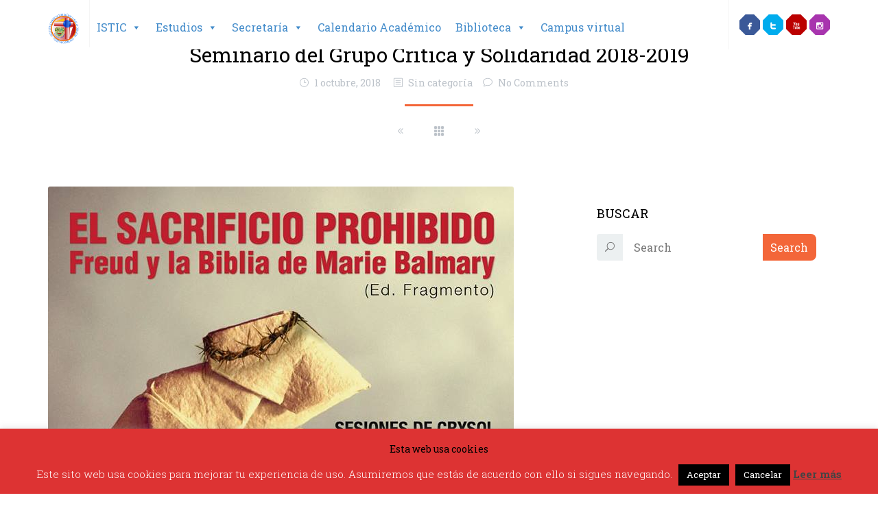

--- FILE ---
content_type: text/html; charset=UTF-8
request_url: https://istic.es/seminario-del-grupo-critica-y-solidaridad-2018-2019/
body_size: 15371
content:
<!DOCTYPE html>
<html lang="es">
<head>
	<meta name="p:domain_verify" content="3cbded3e44a856d1071058d1f5a8d207"/>
	<meta name="google-site-verification" content="6dGpALwmDQLkfl8zhggJuQPgxS1kHzTeWa5CHdcu-ZM" />
    <meta charset="UTF-8"/>
    <meta name="viewport" content="width=device-width, initial-scale=1.0">
    <title>Seminario del Grupo Crítica y Solidaridad 2018-2019 | ISTIC</title>
    <link rel="pingback" href="https://istic.es/xmlrpc.php"/>
    <link rel="shortcut icon" href="https://istic.es/wp-content/themes/vivido/ico/favicon.png">
    <link rel="apple-touch-icon-precomposed" sizes="144x144"
          href="https://istic.es/wp-content/themes/vivido/assets/ico/apple-touch-icon-144-precomposed.png">
    <link rel="apple-touch-icon-precomposed" sizes="114x114"
          href="https://istic.es/wp-content/themes/vivido/assets/ico/apple-touch-icon-114-precomposed.png">
    <link rel="apple-touch-icon-precomposed" sizes="72x72"
          href="https://istic.es/wp-content/themes/vivido/assets/ico/apple-touch-icon-72-precomposed.png">
    <link rel="apple-touch-icon-precomposed"
          href="https://istic.es/wp-content/themes/vivido/assets/ico/apple-touch-icon-57-precomposed.png">

            <link rel="shortcut icon" href="https://istic.es/wp-content/uploads/2018/05/logo_isticgc_240x240-e1537603725483.png">
      
       
    <meta name='robots' content='max-image-preview:large' />
	<style>img:is([sizes="auto" i], [sizes^="auto," i]) { contain-intrinsic-size: 3000px 1500px }</style>
	<link rel="alternate" type="application/rss+xml" title="ISTIC &raquo; Feed" href="https://istic.es/feed/" />
<link rel="alternate" type="application/rss+xml" title="ISTIC &raquo; Feed de los comentarios" href="https://istic.es/comments/feed/" />
<link rel="alternate" type="application/rss+xml" title="ISTIC &raquo; Comentario Seminario del Grupo Crítica y Solidaridad 2018-2019 del feed" href="https://istic.es/seminario-del-grupo-critica-y-solidaridad-2018-2019/feed/" />
<script type="text/javascript">
/* <![CDATA[ */
window._wpemojiSettings = {"baseUrl":"https:\/\/s.w.org\/images\/core\/emoji\/15.0.3\/72x72\/","ext":".png","svgUrl":"https:\/\/s.w.org\/images\/core\/emoji\/15.0.3\/svg\/","svgExt":".svg","source":{"concatemoji":"https:\/\/istic.es\/wp-includes\/js\/wp-emoji-release.min.js?ver=6.7.4"}};
/*! This file is auto-generated */
!function(i,n){var o,s,e;function c(e){try{var t={supportTests:e,timestamp:(new Date).valueOf()};sessionStorage.setItem(o,JSON.stringify(t))}catch(e){}}function p(e,t,n){e.clearRect(0,0,e.canvas.width,e.canvas.height),e.fillText(t,0,0);var t=new Uint32Array(e.getImageData(0,0,e.canvas.width,e.canvas.height).data),r=(e.clearRect(0,0,e.canvas.width,e.canvas.height),e.fillText(n,0,0),new Uint32Array(e.getImageData(0,0,e.canvas.width,e.canvas.height).data));return t.every(function(e,t){return e===r[t]})}function u(e,t,n){switch(t){case"flag":return n(e,"\ud83c\udff3\ufe0f\u200d\u26a7\ufe0f","\ud83c\udff3\ufe0f\u200b\u26a7\ufe0f")?!1:!n(e,"\ud83c\uddfa\ud83c\uddf3","\ud83c\uddfa\u200b\ud83c\uddf3")&&!n(e,"\ud83c\udff4\udb40\udc67\udb40\udc62\udb40\udc65\udb40\udc6e\udb40\udc67\udb40\udc7f","\ud83c\udff4\u200b\udb40\udc67\u200b\udb40\udc62\u200b\udb40\udc65\u200b\udb40\udc6e\u200b\udb40\udc67\u200b\udb40\udc7f");case"emoji":return!n(e,"\ud83d\udc26\u200d\u2b1b","\ud83d\udc26\u200b\u2b1b")}return!1}function f(e,t,n){var r="undefined"!=typeof WorkerGlobalScope&&self instanceof WorkerGlobalScope?new OffscreenCanvas(300,150):i.createElement("canvas"),a=r.getContext("2d",{willReadFrequently:!0}),o=(a.textBaseline="top",a.font="600 32px Arial",{});return e.forEach(function(e){o[e]=t(a,e,n)}),o}function t(e){var t=i.createElement("script");t.src=e,t.defer=!0,i.head.appendChild(t)}"undefined"!=typeof Promise&&(o="wpEmojiSettingsSupports",s=["flag","emoji"],n.supports={everything:!0,everythingExceptFlag:!0},e=new Promise(function(e){i.addEventListener("DOMContentLoaded",e,{once:!0})}),new Promise(function(t){var n=function(){try{var e=JSON.parse(sessionStorage.getItem(o));if("object"==typeof e&&"number"==typeof e.timestamp&&(new Date).valueOf()<e.timestamp+604800&&"object"==typeof e.supportTests)return e.supportTests}catch(e){}return null}();if(!n){if("undefined"!=typeof Worker&&"undefined"!=typeof OffscreenCanvas&&"undefined"!=typeof URL&&URL.createObjectURL&&"undefined"!=typeof Blob)try{var e="postMessage("+f.toString()+"("+[JSON.stringify(s),u.toString(),p.toString()].join(",")+"));",r=new Blob([e],{type:"text/javascript"}),a=new Worker(URL.createObjectURL(r),{name:"wpTestEmojiSupports"});return void(a.onmessage=function(e){c(n=e.data),a.terminate(),t(n)})}catch(e){}c(n=f(s,u,p))}t(n)}).then(function(e){for(var t in e)n.supports[t]=e[t],n.supports.everything=n.supports.everything&&n.supports[t],"flag"!==t&&(n.supports.everythingExceptFlag=n.supports.everythingExceptFlag&&n.supports[t]);n.supports.everythingExceptFlag=n.supports.everythingExceptFlag&&!n.supports.flag,n.DOMReady=!1,n.readyCallback=function(){n.DOMReady=!0}}).then(function(){return e}).then(function(){var e;n.supports.everything||(n.readyCallback(),(e=n.source||{}).concatemoji?t(e.concatemoji):e.wpemoji&&e.twemoji&&(t(e.twemoji),t(e.wpemoji)))}))}((window,document),window._wpemojiSettings);
/* ]]> */
</script>
<style id='wp-emoji-styles-inline-css' type='text/css'>

	img.wp-smiley, img.emoji {
		display: inline !important;
		border: none !important;
		box-shadow: none !important;
		height: 1em !important;
		width: 1em !important;
		margin: 0 0.07em !important;
		vertical-align: -0.1em !important;
		background: none !important;
		padding: 0 !important;
	}
</style>
<link rel='stylesheet' id='wp-block-library-css' href='https://istic.es/wp-includes/css/dist/block-library/style.min.css?ver=6.7.4' type='text/css' media='all' />
<style id='classic-theme-styles-inline-css' type='text/css'>
/*! This file is auto-generated */
.wp-block-button__link{color:#fff;background-color:#32373c;border-radius:9999px;box-shadow:none;text-decoration:none;padding:calc(.667em + 2px) calc(1.333em + 2px);font-size:1.125em}.wp-block-file__button{background:#32373c;color:#fff;text-decoration:none}
</style>
<style id='global-styles-inline-css' type='text/css'>
:root{--wp--preset--aspect-ratio--square: 1;--wp--preset--aspect-ratio--4-3: 4/3;--wp--preset--aspect-ratio--3-4: 3/4;--wp--preset--aspect-ratio--3-2: 3/2;--wp--preset--aspect-ratio--2-3: 2/3;--wp--preset--aspect-ratio--16-9: 16/9;--wp--preset--aspect-ratio--9-16: 9/16;--wp--preset--color--black: #000000;--wp--preset--color--cyan-bluish-gray: #abb8c3;--wp--preset--color--white: #ffffff;--wp--preset--color--pale-pink: #f78da7;--wp--preset--color--vivid-red: #cf2e2e;--wp--preset--color--luminous-vivid-orange: #ff6900;--wp--preset--color--luminous-vivid-amber: #fcb900;--wp--preset--color--light-green-cyan: #7bdcb5;--wp--preset--color--vivid-green-cyan: #00d084;--wp--preset--color--pale-cyan-blue: #8ed1fc;--wp--preset--color--vivid-cyan-blue: #0693e3;--wp--preset--color--vivid-purple: #9b51e0;--wp--preset--gradient--vivid-cyan-blue-to-vivid-purple: linear-gradient(135deg,rgba(6,147,227,1) 0%,rgb(155,81,224) 100%);--wp--preset--gradient--light-green-cyan-to-vivid-green-cyan: linear-gradient(135deg,rgb(122,220,180) 0%,rgb(0,208,130) 100%);--wp--preset--gradient--luminous-vivid-amber-to-luminous-vivid-orange: linear-gradient(135deg,rgba(252,185,0,1) 0%,rgba(255,105,0,1) 100%);--wp--preset--gradient--luminous-vivid-orange-to-vivid-red: linear-gradient(135deg,rgba(255,105,0,1) 0%,rgb(207,46,46) 100%);--wp--preset--gradient--very-light-gray-to-cyan-bluish-gray: linear-gradient(135deg,rgb(238,238,238) 0%,rgb(169,184,195) 100%);--wp--preset--gradient--cool-to-warm-spectrum: linear-gradient(135deg,rgb(74,234,220) 0%,rgb(151,120,209) 20%,rgb(207,42,186) 40%,rgb(238,44,130) 60%,rgb(251,105,98) 80%,rgb(254,248,76) 100%);--wp--preset--gradient--blush-light-purple: linear-gradient(135deg,rgb(255,206,236) 0%,rgb(152,150,240) 100%);--wp--preset--gradient--blush-bordeaux: linear-gradient(135deg,rgb(254,205,165) 0%,rgb(254,45,45) 50%,rgb(107,0,62) 100%);--wp--preset--gradient--luminous-dusk: linear-gradient(135deg,rgb(255,203,112) 0%,rgb(199,81,192) 50%,rgb(65,88,208) 100%);--wp--preset--gradient--pale-ocean: linear-gradient(135deg,rgb(255,245,203) 0%,rgb(182,227,212) 50%,rgb(51,167,181) 100%);--wp--preset--gradient--electric-grass: linear-gradient(135deg,rgb(202,248,128) 0%,rgb(113,206,126) 100%);--wp--preset--gradient--midnight: linear-gradient(135deg,rgb(2,3,129) 0%,rgb(40,116,252) 100%);--wp--preset--font-size--small: 13px;--wp--preset--font-size--medium: 20px;--wp--preset--font-size--large: 36px;--wp--preset--font-size--x-large: 42px;--wp--preset--spacing--20: 0.44rem;--wp--preset--spacing--30: 0.67rem;--wp--preset--spacing--40: 1rem;--wp--preset--spacing--50: 1.5rem;--wp--preset--spacing--60: 2.25rem;--wp--preset--spacing--70: 3.38rem;--wp--preset--spacing--80: 5.06rem;--wp--preset--shadow--natural: 6px 6px 9px rgba(0, 0, 0, 0.2);--wp--preset--shadow--deep: 12px 12px 50px rgba(0, 0, 0, 0.4);--wp--preset--shadow--sharp: 6px 6px 0px rgba(0, 0, 0, 0.2);--wp--preset--shadow--outlined: 6px 6px 0px -3px rgba(255, 255, 255, 1), 6px 6px rgba(0, 0, 0, 1);--wp--preset--shadow--crisp: 6px 6px 0px rgba(0, 0, 0, 1);}:where(.is-layout-flex){gap: 0.5em;}:where(.is-layout-grid){gap: 0.5em;}body .is-layout-flex{display: flex;}.is-layout-flex{flex-wrap: wrap;align-items: center;}.is-layout-flex > :is(*, div){margin: 0;}body .is-layout-grid{display: grid;}.is-layout-grid > :is(*, div){margin: 0;}:where(.wp-block-columns.is-layout-flex){gap: 2em;}:where(.wp-block-columns.is-layout-grid){gap: 2em;}:where(.wp-block-post-template.is-layout-flex){gap: 1.25em;}:where(.wp-block-post-template.is-layout-grid){gap: 1.25em;}.has-black-color{color: var(--wp--preset--color--black) !important;}.has-cyan-bluish-gray-color{color: var(--wp--preset--color--cyan-bluish-gray) !important;}.has-white-color{color: var(--wp--preset--color--white) !important;}.has-pale-pink-color{color: var(--wp--preset--color--pale-pink) !important;}.has-vivid-red-color{color: var(--wp--preset--color--vivid-red) !important;}.has-luminous-vivid-orange-color{color: var(--wp--preset--color--luminous-vivid-orange) !important;}.has-luminous-vivid-amber-color{color: var(--wp--preset--color--luminous-vivid-amber) !important;}.has-light-green-cyan-color{color: var(--wp--preset--color--light-green-cyan) !important;}.has-vivid-green-cyan-color{color: var(--wp--preset--color--vivid-green-cyan) !important;}.has-pale-cyan-blue-color{color: var(--wp--preset--color--pale-cyan-blue) !important;}.has-vivid-cyan-blue-color{color: var(--wp--preset--color--vivid-cyan-blue) !important;}.has-vivid-purple-color{color: var(--wp--preset--color--vivid-purple) !important;}.has-black-background-color{background-color: var(--wp--preset--color--black) !important;}.has-cyan-bluish-gray-background-color{background-color: var(--wp--preset--color--cyan-bluish-gray) !important;}.has-white-background-color{background-color: var(--wp--preset--color--white) !important;}.has-pale-pink-background-color{background-color: var(--wp--preset--color--pale-pink) !important;}.has-vivid-red-background-color{background-color: var(--wp--preset--color--vivid-red) !important;}.has-luminous-vivid-orange-background-color{background-color: var(--wp--preset--color--luminous-vivid-orange) !important;}.has-luminous-vivid-amber-background-color{background-color: var(--wp--preset--color--luminous-vivid-amber) !important;}.has-light-green-cyan-background-color{background-color: var(--wp--preset--color--light-green-cyan) !important;}.has-vivid-green-cyan-background-color{background-color: var(--wp--preset--color--vivid-green-cyan) !important;}.has-pale-cyan-blue-background-color{background-color: var(--wp--preset--color--pale-cyan-blue) !important;}.has-vivid-cyan-blue-background-color{background-color: var(--wp--preset--color--vivid-cyan-blue) !important;}.has-vivid-purple-background-color{background-color: var(--wp--preset--color--vivid-purple) !important;}.has-black-border-color{border-color: var(--wp--preset--color--black) !important;}.has-cyan-bluish-gray-border-color{border-color: var(--wp--preset--color--cyan-bluish-gray) !important;}.has-white-border-color{border-color: var(--wp--preset--color--white) !important;}.has-pale-pink-border-color{border-color: var(--wp--preset--color--pale-pink) !important;}.has-vivid-red-border-color{border-color: var(--wp--preset--color--vivid-red) !important;}.has-luminous-vivid-orange-border-color{border-color: var(--wp--preset--color--luminous-vivid-orange) !important;}.has-luminous-vivid-amber-border-color{border-color: var(--wp--preset--color--luminous-vivid-amber) !important;}.has-light-green-cyan-border-color{border-color: var(--wp--preset--color--light-green-cyan) !important;}.has-vivid-green-cyan-border-color{border-color: var(--wp--preset--color--vivid-green-cyan) !important;}.has-pale-cyan-blue-border-color{border-color: var(--wp--preset--color--pale-cyan-blue) !important;}.has-vivid-cyan-blue-border-color{border-color: var(--wp--preset--color--vivid-cyan-blue) !important;}.has-vivid-purple-border-color{border-color: var(--wp--preset--color--vivid-purple) !important;}.has-vivid-cyan-blue-to-vivid-purple-gradient-background{background: var(--wp--preset--gradient--vivid-cyan-blue-to-vivid-purple) !important;}.has-light-green-cyan-to-vivid-green-cyan-gradient-background{background: var(--wp--preset--gradient--light-green-cyan-to-vivid-green-cyan) !important;}.has-luminous-vivid-amber-to-luminous-vivid-orange-gradient-background{background: var(--wp--preset--gradient--luminous-vivid-amber-to-luminous-vivid-orange) !important;}.has-luminous-vivid-orange-to-vivid-red-gradient-background{background: var(--wp--preset--gradient--luminous-vivid-orange-to-vivid-red) !important;}.has-very-light-gray-to-cyan-bluish-gray-gradient-background{background: var(--wp--preset--gradient--very-light-gray-to-cyan-bluish-gray) !important;}.has-cool-to-warm-spectrum-gradient-background{background: var(--wp--preset--gradient--cool-to-warm-spectrum) !important;}.has-blush-light-purple-gradient-background{background: var(--wp--preset--gradient--blush-light-purple) !important;}.has-blush-bordeaux-gradient-background{background: var(--wp--preset--gradient--blush-bordeaux) !important;}.has-luminous-dusk-gradient-background{background: var(--wp--preset--gradient--luminous-dusk) !important;}.has-pale-ocean-gradient-background{background: var(--wp--preset--gradient--pale-ocean) !important;}.has-electric-grass-gradient-background{background: var(--wp--preset--gradient--electric-grass) !important;}.has-midnight-gradient-background{background: var(--wp--preset--gradient--midnight) !important;}.has-small-font-size{font-size: var(--wp--preset--font-size--small) !important;}.has-medium-font-size{font-size: var(--wp--preset--font-size--medium) !important;}.has-large-font-size{font-size: var(--wp--preset--font-size--large) !important;}.has-x-large-font-size{font-size: var(--wp--preset--font-size--x-large) !important;}
:where(.wp-block-post-template.is-layout-flex){gap: 1.25em;}:where(.wp-block-post-template.is-layout-grid){gap: 1.25em;}
:where(.wp-block-columns.is-layout-flex){gap: 2em;}:where(.wp-block-columns.is-layout-grid){gap: 2em;}
:root :where(.wp-block-pullquote){font-size: 1.5em;line-height: 1.6;}
</style>
<link rel='stylesheet' id='cookie-law-info-css' href='https://istic.es/wp-content/plugins/cookie-law-info/legacy/public/css/cookie-law-info-public.css?ver=3.2.8' type='text/css' media='all' />
<link rel='stylesheet' id='cookie-law-info-gdpr-css' href='https://istic.es/wp-content/plugins/cookie-law-info/legacy/public/css/cookie-law-info-gdpr.css?ver=3.2.8' type='text/css' media='all' />
<link rel='stylesheet' id='fancybox-css' href='https://istic.es/wp-content/plugins/facebook-photo-fetcher/fancybox/jquery.fancybox.min.css?ver=2.1.7' type='text/css' media='all' />
<link rel='stylesheet' id='fpf-css' href='https://istic.es/wp-content/plugins/facebook-photo-fetcher/style.css?ver=3.0.4' type='text/css' media='all' />
<link rel='stylesheet' id='megamenu-css' href='https://istic.es/wp-content/uploads/maxmegamenu/style.css?ver=6edfb7' type='text/css' media='all' />
<link rel='stylesheet' id='dashicons-css' href='https://istic.es/wp-includes/css/dashicons.min.css?ver=6.7.4' type='text/css' media='all' />
<link rel='stylesheet' id='vivido-style-css' href='https://istic.es/wp-content/themes/vivido/assets/bootstrap/css/bootstrap.min.css?ver=1.0' type='text/css' media='all' />
<link rel='stylesheet' id='vivido-font-elegant-css' href='https://istic.es/wp-content/themes/vivido/assets/elegant-font/style.css?ver=1.0' type='text/css' media='all' />
<link rel='stylesheet' id='vivido-font-social-css' href='https://istic.es/wp-content/themes/vivido/assets/social-font/stylesheets.css?ver=1.0' type='text/css' media='all' />
<link rel='stylesheet' id='override-vc-anim-css' href='https://istic.es/wp-content/themes/vivido/styles/override-vc-anim.css?ver=1.0' type='text/css' media='all' />
<link rel='stylesheet' id='owlcarouselbase-css' href='https://istic.es/wp-content/themes/vivido/styles/owl.carousel.css?ver=1.0' type='text/css' media='all' />
<link rel='stylesheet' id='owlcarouseltheme-css' href='https://istic.es/wp-content/themes/vivido/styles/owl.theme.css?ver=1.0' type='text/css' media='all' />
<link rel='stylesheet' id='owlcarouseltransitions-css' href='https://istic.es/wp-content/themes/vivido/styles/owl.transitions.css?ver=1.0' type='text/css' media='all' />
<link rel='stylesheet' id='jpreloader-css' href='https://istic.es/wp-content/themes/vivido/styles/jpreloader.css?ver=1.0' type='text/css' media='all' />
<link rel='stylesheet' id='js_composer_front-css' href='https://istic.es/wp-content/plugins/js_composer/assets/css/js_composer.min.css?ver=4.12' type='text/css' media='all' />
<link rel='stylesheet' id='vivido-default-css' href='https://istic.es/wp-content/themes/vivido/style.css?ver=6.7.4' type='text/css' media='all' />
<script type="text/javascript" src="https://istic.es/wp-includes/js/jquery/jquery.min.js?ver=3.7.1" id="jquery-core-js"></script>
<script type="text/javascript" src="https://istic.es/wp-includes/js/jquery/jquery-migrate.min.js?ver=3.4.1" id="jquery-migrate-js"></script>
<script type="text/javascript" id="cookie-law-info-js-extra">
/* <![CDATA[ */
var Cli_Data = {"nn_cookie_ids":[],"cookielist":[],"non_necessary_cookies":[],"ccpaEnabled":"","ccpaRegionBased":"","ccpaBarEnabled":"","strictlyEnabled":["necessary","obligatoire"],"ccpaType":"gdpr","js_blocking":"","custom_integration":"","triggerDomRefresh":"","secure_cookies":""};
var cli_cookiebar_settings = {"animate_speed_hide":"500","animate_speed_show":"500","background":"#dd3333","border":"#444","border_on":"","button_1_button_colour":"#000","button_1_button_hover":"#000000","button_1_link_colour":"#fff","button_1_as_button":"1","button_1_new_win":"","button_2_button_colour":"#333","button_2_button_hover":"#292929","button_2_link_colour":"#444","button_2_as_button":"","button_2_hidebar":"","button_3_button_colour":"#000","button_3_button_hover":"#000000","button_3_link_colour":"#fff","button_3_as_button":"1","button_3_new_win":"","button_4_button_colour":"#000","button_4_button_hover":"#000000","button_4_link_colour":"#fff","button_4_as_button":"1","button_7_button_colour":"#61a229","button_7_button_hover":"#4e8221","button_7_link_colour":"#fff","button_7_as_button":"1","button_7_new_win":"","font_family":"inherit","header_fix":"","notify_animate_hide":"1","notify_animate_show":"","notify_div_id":"#cookie-law-info-bar","notify_position_horizontal":"right","notify_position_vertical":"bottom","scroll_close":"","scroll_close_reload":"","accept_close_reload":"","reject_close_reload":"","showagain_tab":"","showagain_background":"#fff","showagain_border":"#000","showagain_div_id":"#cookie-law-info-again","showagain_x_position":"100px","text":"#ffffff","show_once_yn":"1","show_once":"10000","logging_on":"","as_popup":"","popup_overlay":"1","bar_heading_text":"Esta web usa cookies","cookie_bar_as":"banner","popup_showagain_position":"bottom-right","widget_position":"left"};
var log_object = {"ajax_url":"https:\/\/istic.es\/wp-admin\/admin-ajax.php"};
/* ]]> */
</script>
<script type="text/javascript" src="https://istic.es/wp-content/plugins/cookie-law-info/legacy/public/js/cookie-law-info-public.js?ver=3.2.8" id="cookie-law-info-js"></script>
<link rel="https://api.w.org/" href="https://istic.es/wp-json/" /><link rel="alternate" title="JSON" type="application/json" href="https://istic.es/wp-json/wp/v2/posts/3150" /><link rel="EditURI" type="application/rsd+xml" title="RSD" href="https://istic.es/xmlrpc.php?rsd" />
<meta name="generator" content="WordPress 6.7.4" />
<link rel="canonical" href="https://istic.es/seminario-del-grupo-critica-y-solidaridad-2018-2019/" />
<link rel='shortlink' href='https://istic.es/?p=3150' />
<link rel="alternate" title="oEmbed (JSON)" type="application/json+oembed" href="https://istic.es/wp-json/oembed/1.0/embed?url=https%3A%2F%2Fistic.es%2Fseminario-del-grupo-critica-y-solidaridad-2018-2019%2F" />
<link rel="alternate" title="oEmbed (XML)" type="text/xml+oembed" href="https://istic.es/wp-json/oembed/1.0/embed?url=https%3A%2F%2Fistic.es%2Fseminario-del-grupo-critica-y-solidaridad-2018-2019%2F&#038;format=xml" />

    
        	<link href='//fonts.googleapis.com/css?family=Roboto+Slab:400,300,700' rel='stylesheet' type='text/css'>
        	
			<link href='//fonts.googleapis.com/css?family=Roboto Slab:300' rel='stylesheet' type='text/css'>
	
			<link href='//fonts.googleapis.com/css?family=Roboto Slab:400' rel='stylesheet' type='text/css'>
	
			<link href='//fonts.googleapis.com/css?family=Roboto Slab:400' rel='stylesheet' type='text/css'>
	

	<style type="text/css">

		body {
			font-family: Roboto Slab;
			font-weight: 400;
			font-style:normal;			color: #7F8C8D;
					}

		h1, h2, h3, h4, h5, h6 {
			font-family: Roboto Slab;
			font-weight: 400;
			font-style:normal;		}

		header .navbar-default .navbar-nav > li > a {
			font-family: Roboto Slab;
			font-weight: 400;
			font-style:normal;		}

		a,
		#site-title a,
		div.widget a:hover {
			color: #f36639;
		}

		header .navbar .navbar-nav > li > a, 
		header .navbar .navbar-nav > li > a:visited,
		header .navbar .navbar-nav > li > a:focus,
		header .navbar .navbar-nav > li > a:hover,
		.dropdown-menu > li > a {
			color: #000000;
		}

		h1, h2, h3, h4, h5, h6, h1 a, h2 a, h3 a, h4 a, h5 a, h6 a, h1 a:hover, h1 a:focus, h2 a:hover, h2 a:focus, h3 a:hover, h3 a:focus, h4 a:hover, h4 a:focus, h5 a:hover, h5 a:focus, h6 a:hover, h6 a:focus,
		h4.widget-title,
		.article-header-body .entry-title {
			color: #000000;
		}

					#jpreOverlay {
				background-color: #ffffff;
			}
		
		
		
		
			.newsletter-box,
			aside .widget .post-format,
			.input-group input.form-control,
			.widget ul.wp-tag-cloud li,
			.woocommerce .cart-collaterals .cart_totals table,
			.woocommerce-page .cart-collaterals .cart_totals table,
			.form-control,
			.woocommerce #payment ul.payment_methods,
			.woocommerce-page #payment ul.payment_methods,
			.pagination > li > a, .pagination > li > span,
			.pagination > li > a:hover, .pagination > li > span:hover,
			.pagination > li > a:focus, .pagination > li > span:focus {
				background-color: #ffffff;
			}

			header .navbar .navbar-nav > li > a.selected,
			header .navbar .navbar-nav > li.external.current-menu-item > a,
			header .navbar .navbar-nav > li > a:hover,
			header .navbar .navbar-nav > li > a:active,
			.navbar-default .navbar-nav > .open > a,
			.navbar-default .navbar-nav > .open > a:hover,
			.navbar-default .navbar-nav > .open > a:focus,
			.dropdown-menu > li > a:hover,
			.dropdown-menu > li > a:focus  {
				background-color: #ffffff !important;
			}

		
		
	</style>
    <style type="text/css">.recentcomments a{display:inline !important;padding:0 !important;margin:0 !important;}</style><meta name="generator" content="Powered by Visual Composer - drag and drop page builder for WordPress."/>
<!--[if lte IE 9]><link rel="stylesheet" type="text/css" href="https://istic.es/wp-content/plugins/js_composer/assets/css/vc_lte_ie9.min.css" media="screen"><![endif]--><!--[if IE  8]><link rel="stylesheet" type="text/css" href="https://istic.es/wp-content/plugins/js_composer/assets/css/vc-ie8.min.css" media="screen"><![endif]--><style type="text/css" id="custom-background-css">
body.custom-background { background-color: #ffffff; background-image: url("https://istic.es/wp-content/uploads/2022/10/Captura-de-pantalla-de-2022-10-28-11-15-02.png"); background-position: left top; background-size: contain; background-repeat: no-repeat; background-attachment: fixed; }
</style>
	<link rel="icon" href="https://istic.es/wp-content/uploads/2018/05/cropped-logo_isticgc_240x240-e1537603725483-32x32.png" sizes="32x32" />
<link rel="icon" href="https://istic.es/wp-content/uploads/2018/05/cropped-logo_isticgc_240x240-e1537603725483-192x192.png" sizes="192x192" />
<link rel="apple-touch-icon" href="https://istic.es/wp-content/uploads/2018/05/cropped-logo_isticgc_240x240-e1537603725483-180x180.png" />
<meta name="msapplication-TileImage" content="https://istic.es/wp-content/uploads/2018/05/cropped-logo_isticgc_240x240-e1537603725483-270x270.png" />
<noscript><style type="text/css"> .wpb_animate_when_almost_visible { opacity: 1; }</style></noscript><style type="text/css">/** Mega Menu CSS: fs **/</style>
</head>
<body class="post-template-default single single-post postid-3150 single-format-standard custom-background wp-custom-logo mega-menu-main-menu wpb-js-composer js-comp-ver-4.12 vc_responsive wpb-is-off">


<div class="full-container">
<div id="#top" class="gg-scroll-section"></div>

<header class="site-header default" role="banner">
    
    <div class="top-header">
        
        </div>

    <div id="main-menu-header" class="bottom-header">

        <!-- Begin Navigation -->
        <nav class="navbar navbar-default header-animation-off" role="navigation">
        <div class="container">
        <div class="row">

        <!-- Brand and toggle get grouped for better mobile display -->
        <div class="navbar-header">
          <button type="button" class="navbar-toggle" data-toggle="collapse" data-target="#main-navbar-collapse">
            <span class="sr-only">Toggle navigation</span>
            <span class="icon-bar"></span>
            <span class="icon-bar"></span>
            <span class="icon-bar"></span>
          </button>
          <!--<a class="navbar-brand" href="#">Vivid</a>-->
            <!-- Begin logo -->
            <div class="logo-wrapper">
                <a class="brand" href="https://istic.es/" title="ISTIC" rel="home">
<img style="margin-top: 14px; " class="brand" src="https://istic.es/wp-content/uploads/2018/05/logo_isticgc_240x240-e1537603725483.png" width="45" height="45" alt="ISTIC" />
</a>
    
            </div>
            <!-- End logo -->
        </div>

        <div id="main-navbar-collapse" class="collapse navbar-collapse">

        <div id="mega-menu-wrap-main-menu" class="mega-menu-wrap"><div class="mega-menu-toggle"><div class="mega-toggle-blocks-left"></div><div class="mega-toggle-blocks-center"></div><div class="mega-toggle-blocks-right"><div class='mega-toggle-block mega-menu-toggle-block mega-toggle-block-1' id='mega-toggle-block-1' tabindex='0'><span class='mega-toggle-label' role='button' aria-expanded='false'><span class='mega-toggle-label-closed'>MENU</span><span class='mega-toggle-label-open'>MENU</span></span></div></div></div><ul id="mega-menu-main-menu" class="mega-menu max-mega-menu mega-menu-horizontal mega-no-js" data-event="hover" data-effect="fade_up" data-effect-speed="200" data-effect-mobile="disabled" data-effect-speed-mobile="0" data-mobile-force-width="false" data-second-click="close" data-document-click="collapse" data-vertical-behaviour="standard" data-breakpoint="600" data-unbind="true" data-mobile-state="collapse_all" data-mobile-direction="vertical" data-hover-intent-timeout="300" data-hover-intent-interval="100"><li class='mega-menu-item mega-menu-item-type-custom mega-menu-item-object-custom mega-menu-item-home mega-menu-item-has-children mega-align-bottom-left mega-menu-flyout mega-menu-item-6' id='mega-menu-item-6'><a class="mega-menu-link" href="https://istic.es/#top" aria-expanded="false" tabindex="0">ISTIC<span class="mega-indicator"></span></a>
<ul class="mega-sub-menu">
<li class='mega-menu-item mega-menu-item-type-post_type mega-menu-item-object-page mega-has-icon mega-icon-left mega-menu-item-2656' id='mega-menu-item-2656'><a class="dashicons-admin-page mega-menu-link" href="https://istic.es/historia/">Historia</a></li><li class='mega-menu-item mega-menu-item-type-custom mega-menu-item-object-custom mega-menu-item-has-children mega-has-icon mega-icon-left mega-menu-item-2707' id='mega-menu-item-2707'><a class="dashicons-admin-generic mega-menu-link" aria-expanded="false">Organización<span class="mega-indicator"></span></a>
	<ul class="mega-sub-menu">
<li class='mega-menu-item mega-menu-item-type-post_type mega-menu-item-object-page mega-menu-item-2708' id='mega-menu-item-2708'><a class="mega-menu-link" href="https://istic.es/autoridades-academicas/">Autoridades académicas</a></li>	</ul>
</li><li class='mega-menu-item mega-menu-item-type-post_type mega-menu-item-object-page mega-menu-item-has-children mega-has-icon mega-icon-left mega-menu-item-2673' id='mega-menu-item-2673'><a class="dashicons-admin-settings mega-menu-link" href="https://istic.es/departamentos/" aria-expanded="false">Departamentos<span class="mega-indicator"></span></a>
	<ul class="mega-sub-menu">
<li class='mega-menu-item mega-menu-item-type-post_type mega-menu-item-object-page mega-menu-item-has-children mega-menu-item-3060' id='mega-menu-item-3060'><a class="mega-menu-link" href="https://istic.es/blog-del-departamento-de-teologia/" aria-expanded="false">Blog del Departamento de Teología<span class="mega-indicator"></span></a>
		<ul class="mega-sub-menu">
<li class='mega-menu-item mega-menu-item-type-post_type mega-menu-item-object-page mega-menu-item-3066' id='mega-menu-item-3066'><a class="mega-menu-link" href="https://istic.es/grupo-theolab/">Grupo Theolab</a></li>		</ul>
</li><li class='mega-menu-item mega-menu-item-type-post_type mega-menu-item-object-page mega-menu-item-6152' id='mega-menu-item-6152'><a class="mega-menu-link" href="https://istic.es/departamentos/grupo-de-investigacion-y-accion-laudato-si/">Grupo de investigación Laudato Si</a></li><li class='mega-menu-item mega-menu-item-type-post_type mega-menu-item-object-page mega-menu-item-has-children mega-menu-item-3065' id='mega-menu-item-3065'><a class="mega-menu-link" href="https://istic.es/departamento-de-filosofia/" aria-expanded="false">Departamento de Filosofía<span class="mega-indicator"></span></a>
		<ul class="mega-sub-menu">
<li class='mega-menu-item mega-menu-item-type-post_type mega-menu-item-object-page mega-menu-item-3064' id='mega-menu-item-3064'><a class="mega-menu-link" href="https://istic.es/grupo-crysol-critica-y-solidaridad/">Grupo Crysol (Crítica y Solidaridad)</a></li>		</ul>
</li>	</ul>
</li><li class='mega-menu-item mega-menu-item-type-post_type mega-menu-item-object-page mega-menu-item-has-children mega-has-icon mega-icon-left mega-menu-item-2676' id='mega-menu-item-2676'><a class="dashicons-welcome-view-site mega-menu-link" href="https://istic.es/eventos/" aria-expanded="false">Eventos<span class="mega-indicator"></span></a>
	<ul class="mega-sub-menu">
<li class='mega-menu-item mega-menu-item-type-post_type mega-menu-item-object-page mega-menu-item-has-children mega-menu-item-6494' id='mega-menu-item-6494'><a class="mega-menu-link" href="https://istic.es/eventos/jornadas-de-filosofia/" aria-expanded="false">Jornadas de Filosofía<span class="mega-indicator"></span></a>
		<ul class="mega-sub-menu">
<li class='mega-menu-item mega-menu-item-type-post_type mega-menu-item-object-page mega-menu-item-6505' id='mega-menu-item-6505'><a class="mega-menu-link" href="https://istic.es/eventos/jornadas-de-filosofia/i-jornadas-de-filosofia/">I Jornadas de Filosofía</a></li>		</ul>
</li><li class='mega-menu-item mega-menu-item-type-post_type mega-menu-item-object-page mega-menu-item-3012' id='mega-menu-item-3012'><a class="mega-menu-link" href="https://istic.es/jornadas-de-historia-de-la-iglesia-en-canarias/">Jornadas de Historia de la Iglesia en Canarias</a></li><li class='mega-menu-item mega-menu-item-type-post_type mega-menu-item-object-page mega-menu-item-has-children mega-menu-item-3011' id='mega-menu-item-3011'><a class="mega-menu-link" href="https://istic.es/eventos/jornadas-de-teologia/" aria-expanded="false">Jornadas de Teología<span class="mega-indicator"></span></a>
		<ul class="mega-sub-menu">
<li class='mega-menu-item mega-menu-item-type-custom mega-menu-item-object-custom mega-menu-item-3748' id='mega-menu-item-3748'><a class="mega-menu-link" href="https://jornadasdeteologia.blogspot.com/">X Jornadas de Teología</a></li><li class='mega-menu-item mega-menu-item-type-post_type mega-menu-item-object-page mega-menu-item-3673' id='mega-menu-item-3673'><a class="mega-menu-link" href="https://istic.es/eventos/jornadas-de-teologia/xii-jornadas-de-teologia-la-educacion-un-bien-comun-a-repensar/">XII Jornadas de Teología</a></li><li class='mega-menu-item mega-menu-item-type-post_type mega-menu-item-object-page mega-menu-item-3013' id='mega-menu-item-3013'><a class="mega-menu-link" href="https://istic.es/eventos/jornadas-de-teologia/xiii-jornadas-de-teologia/">XIII Jornadas de Teología</a></li><li class='mega-menu-item mega-menu-item-type-post_type mega-menu-item-object-page mega-menu-item-4431' id='mega-menu-item-4431'><a class="mega-menu-link" href="https://istic.es/eventos/jornadas-de-teologia/xiv-jornadas-de-teologia/">XIV Jornadas de Teología</a></li><li class='mega-menu-item mega-menu-item-type-post_type mega-menu-item-object-page mega-menu-item-7404' id='mega-menu-item-7404'><a class="mega-menu-link" href="https://istic.es/xv-jornadas-de-teologia/">XV Jornadas de Teología</a></li>		</ul>
</li>	</ul>
</li><li class='mega-menu-item mega-menu-item-type-post_type mega-menu-item-object-page mega-menu-item-has-children mega-has-icon mega-icon-left mega-menu-item-2677' id='mega-menu-item-2677'><a class="dashicons-format-aside mega-menu-link" href="https://istic.es/publicaciones/" aria-expanded="false">Publicaciones<span class="mega-indicator"></span></a>
	<ul class="mega-sub-menu">
<li class='mega-menu-item mega-menu-item-type-post_type mega-menu-item-object-page mega-menu-item-3052' id='mega-menu-item-3052'><a class="mega-menu-link" href="https://istic.es/publicaciones-2/guia-de-estilo-2/">Guía de estilo</a></li><li class='mega-menu-item mega-menu-item-type-post_type mega-menu-item-object-page mega-menu-item-3051' id='mega-menu-item-3051'><a class="mega-menu-link" href="https://istic.es/publicaciones-2/revista-almogaren/">Revista Almogaren</a></li>	</ul>
</li><li class='mega-menu-item mega-menu-item-type-post_type mega-menu-item-object-page mega-has-icon mega-icon-left mega-menu-item-2680' id='mega-menu-item-2680'><a class="dashicons-location mega-menu-link" href="https://istic.es/situacion/">Situación</a></li><li class='mega-menu-item mega-menu-item-type-post_type mega-menu-item-object-page mega-has-icon mega-icon-left mega-menu-item-2681' id='mega-menu-item-2681'><a class="dashicons-groups mega-menu-link" href="https://istic.es/fundacion-amigos-del-centro/">Fundación Amigos del Centro</a></li><li class='mega-menu-item mega-menu-item-type-post_type mega-menu-item-object-page mega-has-icon mega-icon-left mega-menu-item-2685' id='mega-menu-item-2685'><a class="dashicons-share-alt mega-menu-link" href="https://istic.es/pastoral-universitaria-y-eucaristia/">Pastoral Universitaria y Eucaristía</a></li><li class='mega-menu-item mega-menu-item-type-post_type mega-menu-item-object-page mega-has-icon mega-icon-left mega-menu-item-2688' id='mega-menu-item-2688'><a class="dashicons-money mega-menu-link" href="https://istic.es/plan-de-teologia-a-distancia/">Plan de Teología a distancia</a></li></ul>
</li><li class='mega-menu-item mega-menu-item-type-post_type mega-menu-item-object-page mega-menu-item-has-children mega-align-bottom-left mega-menu-flyout mega-menu-item-2565' id='mega-menu-item-2565'><a class="mega-menu-link" href="https://istic.es/estudios/" aria-expanded="false" tabindex="0">Estudios<span class="mega-indicator"></span></a>
<ul class="mega-sub-menu">
<li class='mega-menu-item mega-menu-item-type-post_type mega-menu-item-object-page mega-has-icon mega-icon-left mega-menu-item-2690' id='mega-menu-item-2690'><a class="dashicons-welcome-learn-more mega-menu-link" href="https://istic.es/licenciatura-en-teologia-postgrado/">Licenciatura en Teología (Postgrado)</a></li><li class='mega-menu-item mega-menu-item-type-post_type mega-menu-item-object-page mega-has-icon mega-icon-left mega-menu-item-2689' id='mega-menu-item-2689'><a class="dashicons-welcome-learn-more mega-menu-link" href="https://istic.es/bachillerato-en-teologia-grado/">Bachillerato en Teología (grado)</a></li><li class='mega-menu-item mega-menu-item-type-post_type mega-menu-item-object-page mega-has-icon mega-icon-left mega-hide-on-desktop mega-hide-on-mobile mega-disable-link mega-menu-item-4897' id='mega-menu-item-4897'><a class="dashicons-welcome-learn-more mega-menu-link" tabindex="0">Master en humanismo integral</a></li><li class='mega-menu-item mega-menu-item-type-post_type mega-menu-item-object-page mega-has-icon mega-icon-left mega-menu-item-2691' id='mega-menu-item-2691'><a class="dashicons-edit mega-menu-link" href="https://istic.es/deca-educacion-educacion-infantil-y-primaria-plan-semi-presencial/">Deca Infantil y Primaria</a></li><li class='mega-menu-item mega-menu-item-type-post_type mega-menu-item-object-page mega-has-icon mega-icon-left mega-menu-item-2692' id='mega-menu-item-2692'><a class="dashicons-edit mega-menu-link" href="https://istic.es/curso-de-acceso-para-mayores-de-25-o-45-anos/">Curso de acceso a la Universidad</a></li><li class='mega-menu-item mega-menu-item-type-post_type mega-menu-item-object-page mega-has-icon mega-icon-left mega-menu-item-2693' id='mega-menu-item-2693'><a class="dashicons-edit mega-menu-link" href="https://istic.es/escuela-de-formacion-sociopolitica-y-fe-cristiana/">Escuela de formación sociopolítica y fe cristiana</a></li><li class='mega-menu-item mega-menu-item-type-post_type mega-menu-item-object-page mega-has-icon mega-icon-left mega-menu-item-2695' id='mega-menu-item-2695'><a class="dashicons-admin-customizer mega-menu-link" href="https://istic.es/formacion-permanente-de-religiosas-os/">Formación permanente de religiosas/os</a></li><li class='mega-menu-item mega-menu-item-type-post_type mega-menu-item-object-page mega-has-icon mega-icon-left mega-menu-item-2694' id='mega-menu-item-2694'><a class="dashicons-admin-customizer mega-menu-link" href="https://istic.es/formacion-permanente-del-clero/">Formación permanente del clero</a></li><li class='mega-menu-item mega-menu-item-type-post_type mega-menu-item-object-page mega-has-icon mega-icon-left mega-menu-item-7342' id='mega-menu-item-7342'><a class="dashicons-admin-customizer mega-menu-link" href="https://istic.es/estudios/diploma-ministerios-laicales/">Diploma ministerios laicales</a></li></ul>
</li><li class='mega-menu-item mega-menu-item-type-post_type mega-menu-item-object-page mega-menu-item-has-children mega-align-bottom-left mega-menu-flyout mega-menu-item-2645' id='mega-menu-item-2645'><a class="mega-menu-link" href="https://istic.es/secretaria/" aria-expanded="false" tabindex="0">Secretaría<span class="mega-indicator"></span></a>
<ul class="mega-sub-menu">
<li class='mega-menu-item mega-menu-item-type-post_type mega-menu-item-object-page mega-has-icon mega-icon-left mega-menu-item-2698' id='mega-menu-item-2698'><a class="dashicons-money mega-menu-link" href="https://istic.es/acceso-y-matriculacion/">Acceso y matriculación</a></li><li class='mega-menu-item mega-menu-item-type-post_type mega-menu-item-object-page mega-menu-item-has-children mega-has-icon mega-icon-left mega-menu-item-2701' id='mega-menu-item-2701'><a class="dashicons-welcome-write-blog mega-menu-link" href="https://istic.es/solicitudes-2/" aria-expanded="false">Solicitudes<span class="mega-indicator"></span></a>
	<ul class="mega-sub-menu">
<li class='mega-menu-item mega-menu-item-type-post_type mega-menu-item-object-page mega-menu-item-2721' id='mega-menu-item-2721'><a class="mega-menu-link" href="https://istic.es/solicitud-de-certificacion-academica/">Solicitud de Certificación Académica</a></li><li class='mega-menu-item mega-menu-item-type-post_type mega-menu-item-object-page mega-menu-item-2724' id='mega-menu-item-2724'><a class="mega-menu-link" href="https://istic.es/matricula-licenciatura-teologia/">Matrícula Licenciatura Teología</a></li><li class='mega-menu-item mega-menu-item-type-post_type mega-menu-item-object-page mega-menu-item-2731' id='mega-menu-item-2731'><a class="mega-menu-link" href="https://istic.es/matricula-bachillerato-en-teologia/">Matrícula Bachillerato en Teología</a></li><li class='mega-menu-item mega-menu-item-type-post_type mega-menu-item-object-page mega-menu-item-2728' id='mega-menu-item-2728'><a class="mega-menu-link" href="https://istic.es/deca/">Prematrícula DECA</a></li><li class='mega-menu-item mega-menu-item-type-post_type mega-menu-item-object-page mega-menu-item-2735' id='mega-menu-item-2735'><a class="mega-menu-link" href="https://istic.es/matricula-formacion-socio-politica-y-fe-cristiana/">Matrícula Formación Socio-Política y Fe Cristiana</a></li><li class='mega-menu-item mega-menu-item-type-post_type mega-menu-item-object-page mega-menu-item-2738' id='mega-menu-item-2738'><a class="mega-menu-link" href="https://istic.es/matricula-formacion-permanente-de-religiosos/">Matrícula Formación Permanente de Religiosos</a></li><li class='mega-menu-item mega-menu-item-type-post_type mega-menu-item-object-page mega-menu-item-2718' id='mega-menu-item-2718'><a class="mega-menu-link" href="https://istic.es/matricula-jornadas-de-teologia/">Matrícula Jornadas de Teología</a></li><li class='mega-menu-item mega-menu-item-type-post_type mega-menu-item-object-page mega-menu-item-2822' id='mega-menu-item-2822'><a class="mega-menu-link" href="https://istic.es/matricula-curso-mayores-de-25-y-45-anos/">Matrícula Curso Mayores de 25 y 45 Años</a></li>	</ul>
</li><li class='mega-menu-item mega-menu-item-type-custom mega-menu-item-object-custom mega-has-icon mega-icon-left mega-menu-item-2848' id='mega-menu-item-2848'><a class="dashicons-list-view mega-menu-link" href="https://web.upcomillas.es/inotastenerife">Calificaciones</a></li><li class='mega-menu-item mega-menu-item-type-post_type mega-menu-item-object-page mega-has-icon mega-icon-left mega-menu-item-2702' id='mega-menu-item-2702'><a class="dashicons-cart mega-menu-link" href="https://istic.es/solicitudes/">Tasas académicas</a></li></ul>
</li><li class='mega-menu-item mega-menu-item-type-post_type mega-menu-item-object-page mega-align-bottom-left mega-menu-flyout mega-menu-item-2646' id='mega-menu-item-2646'><a class="mega-menu-link" href="https://istic.es/calendario-academico/" tabindex="0">Calendario Académico</a></li><li class='mega-menu-item mega-menu-item-type-post_type mega-menu-item-object-page mega-menu-item-has-children mega-align-bottom-left mega-menu-flyout mega-menu-item-2988' id='mega-menu-item-2988'><a class="mega-menu-link" href="https://istic.es/biblioteca/" aria-expanded="false" tabindex="0">Biblioteca<span class="mega-indicator"></span></a>
<ul class="mega-sub-menu">
<li class='mega-menu-item mega-menu-item-type-post_type mega-menu-item-object-page mega-has-icon mega-icon-left mega-menu-item-3057' id='mega-menu-item-3057'><a class="dashicons-exerpt-view mega-menu-link" href="https://istic.es/biblioteca-3/catalogos/">Catálogos</a></li><li class='mega-menu-item mega-menu-item-type-post_type mega-menu-item-object-page mega-has-icon mega-icon-left mega-menu-item-3059' id='mega-menu-item-3059'><a class="dashicons-welcome-view-site mega-menu-link" href="https://istic.es/biblioteca-3/historia-de-la-biblioteca/">Historia de la biblioteca</a></li><li class='mega-menu-item mega-menu-item-type-post_type mega-menu-item-object-page mega-has-icon mega-icon-left mega-menu-item-3058' id='mega-menu-item-3058'><a class="dashicons-editor-unlink mega-menu-link" href="https://istic.es/biblioteca-3/enlaces/">Enlaces</a></li></ul>
</li><li class='mega-menu-item mega-menu-item-type-custom mega-menu-item-object-custom mega-align-bottom-left mega-menu-flyout mega-menu-item-5167' id='mega-menu-item-5167'><a class="mega-menu-link" href="https://campus.istic.es/" tabindex="0">Campus virtual</a></li></ul></div>
        <!-- End Navigation -->

            
            <!-- Header: Social icons-->
                <div class="social-icons-widget navbar-right">
                    <ul class="list-inline">
                                                                        <li><span class="b-polygon b-polygon_octagon"><span class="b-polygon-part b-polygon-part_content"><a class="symbol social-facebook" title="facebook" href="https://es-es.facebook.com/istic.grancanaria.1/" target="_blank"></a></span></span></li>
                                                                        <li><span class="b-polygon b-polygon_octagon"><span class="b-polygon-part b-polygon-part_content"><a class="symbol social-twitter" title="twitter" href="https://twitter.com/IsticGC" target="_blank"></a></span></span></li>
                                                                                                                                                                                                                                                                                                <li><span class="b-polygon b-polygon_octagon"><span class="b-polygon-part b-polygon-part_content"><a class="symbol social-youtube" title="youtube" href="https://www.youtube.com/user/Isticgrancanaria/" target="_blank"></a></span></span></li>
                                                                        <li><span class="b-polygon b-polygon_octagon"><span class="b-polygon-part b-polygon-part_content"><a class="symbol social-instagram" title="instagram" href="https://www.instagram.com/isticgc/" target="_blank"></a></span></span></li>
                                            </ul>
                </div>
            <!-- End Header: Social icons-->
        
        <!-- Header: Language selector -->
                <!-- End Header: Language selector -->

        </div>
        </div>

        </div>
        </nav>
    </div><!-- End Bottom Header -->
</header>
<!-- End Header. Begin Template Content -->


<section id="single-header">
    <div class="container">
            <div class="article-header-body">
                <h2 class="entry-title">Seminario del Grupo Crítica y Solidaridad 2018-2019</h2>
                <p class="meta"><span class="post-date"><i class="icon_clock_alt"></i> <a href="https://istic.es/seminario-del-grupo-critica-y-solidaridad-2018-2019/" title="11:54 am" rel="bookmark"><time class="entry-date" datetime="2018-10-01T11:54:14+00:00">1 octubre, 2018</time></a></span> <span class="post-category"><i class="icon_menu-square_alt2"></i> <a href="https://istic.es/category/sin-categoria/" rel="category tag">Sin categoría</a></span><span class="post-comments"><i class="icon_comment_alt"></i> <a href="https://istic.es/seminario-del-grupo-critica-y-solidaridad-2018-2019/#respond">No Comments</a></span></p>
                <span class="title-underline"></span>
                    <nav class="navigation post-navigation hidden-xs" role="navigation">
        <div class="nav-links">
            <ul class="pagination">
                <li >
                    <a href="https://istic.es/apertura-curso-2018-2019/" rel="prev"><span class="meta-nav"><i class="arrow_carrot-2left"></i></span></a>                                    </li>
                <li class="post-base"><a href=""><i class="icon_grid-3x3"></i></a></li>
                <li >
                    <a href="https://istic.es/formacion-permanente-de-religiosas-os/" rel="next"><span class="meta-nav"><i class="arrow_carrot-2right"></i></span></a>                                    </li>
            </ul>
        </div><!-- .nav-links -->
    </nav><!-- .navigation -->
                </div>
    </div><!--/.container -->
</section>

<section id="content">
    <div class="container">
        <div class="row">
            <div class="col-xs-12 col-md-8 pull-left">

                

<article id="post-3150" class="post-3150 post type-post status-publish format-standard has-post-thumbnail hentry category-sin-categoria">
	<header class="entry-header">

		
		<div class="post-image"><img class="wp-post-image" src="https://istic.es/wp-content/uploads/2018/10/Crisol2018.jpg" alt="" /></div>
			</header><!-- .entry-header -->

		<div class="entry-content">
		<p>Sesiones de Crysol para este curso sobre la obra: «El sacrificio prohibido. Freud y la Biblia» de Marie Balmary.</p>
			</div><!-- .entry-content -->
	
		<footer class="entry-meta">
					</footer><!-- .entry-meta -->
	</article><!-- #post -->
                
                                
                
<div class="post-social">
	<div class="row">
		<div class="col-md-12">
			<ul class="nav nav-justified">                   
		    	<li><a class="symbol social-facebook" title="facebook" target="_blank" href="http://www.facebook.com/sharer.php?u=https://istic.es/seminario-del-grupo-critica-y-solidaridad-2018-2019/&amp;images=https://istic.es/wp-content/uploads/2018/10/Crisol2018-150x150.jpg"></a></li>
		        <li><a class="symbol social-twitter" title="twitter" target="_blank" href="https://twitter.com/share?url=https://istic.es/seminario-del-grupo-critica-y-solidaridad-2018-2019/&amp;text=Check out this https://istic.es/seminario-del-grupo-critica-y-solidaridad-2018-2019/"></a></li>
		        <li><a class="symbol social-google" title="googleplus" target="_blank" href="https://plus.google.com/share?url=https://istic.es/seminario-del-grupo-critica-y-solidaridad-2018-2019/"></a></li>
		        <li><a class="symbol social-linkedin" title="linkedin" target="_blank" href="http://www.linkedin.com/shareArticle?mini=true&amp;url=https://istic.es/seminario-del-grupo-critica-y-solidaridad-2018-2019/"></a></li>
		        <li><a class="symbol social-send" title="email" href="mailto:?subject=Seminario%20del%20Grupo%20Cr%C3%ADtica%20y%20Solidaridad%202018-2019&amp;body=https://istic.es/seminario-del-grupo-critica-y-solidaridad-2018-2019/"></a></li>
		    </ul>
		</div>
	
    </div>    
</div>
                
            </div><!-- /.col-8 col-sm-8 col-lg-8 -->

                        <div class="col-xs-12 col-md-4 pull-right">
                <aside class="sidebar-nav">
                    

    <div id="search-3" class="widget widget_search"><h4 class="widget-title">Buscar</h4><form role="search" method="get" id="searchform" class="form-inline" action="https://istic.es/">
	<div class="input-group">
	<span class="input-group-addon"><i class="icon_search"></i></span>
	<input class="form-control" type="text" value="" placeholder="Search" name="s" id="s" />
	<span class="input-group-btn">
		<input class="btn btn-primary" type="submit" name="submit" id="searchsubmit" value="Search" />
	</span>
	</div>
</form>

</div>                </aside>
                <!--/aside .sidebar-nav -->
            </div><!-- /.col-4 col-sm-4 col-lg-4 -->
            
        </div><!-- /.row -->

    </div><!--/.container -->    
</section>

      
        <footer class="site-footer">

                        <div class="footer-widgets-holder wpb_animate_when_almost_visible"> 
                <div class="container">
                    



<div class="row">	

		<div class="col-xs-12 col-md-6">
		<div id="text-3" class="widget widget_text"><h4 class="widget-title">Contacto</h4>			<div class="textwidget"><p>ISTIC sede Gran Canaria</p>
<p>Campus Universitario de Tafira<br />
Apartado 75 &#8211; Tafira Alta &#8211; 35017<br />
Las Palmas de Gran Canaria</p>
<p>(+34) 928 452 946</p>
<p><a href="mailto:info@istic.es">info@istic.es</a></p>
</div>
		</div>	</div>
	
		<div class="col-xs-12 col-md-6">
		  <div id="custom_html-2" class="widget_text widget widget_custom_html"><h4 class="widget-title">Legal</h4><div class="textwidget custom-html-widget"><a href="/aviso-legal" target="_self">Aviso legal</a>
<br>
<a href="/politica-privacidad" target="_self">Política de privacidad</a>
<br>
<a href="/cookies" target="_self">Cookies</a>
<br>
<a href="http://webmail.1and1.es" title="">Correo web</a><br
br>
<br><p style="color:#FF0000";>Librería diocesana-Obispado de Canarias<br></p>Realiza tus pedidos por:WhatsApp 629767205
ó llamando al 928317796 o por correo electrónico libreria@diocesisdecanarias.org

<br>
</div></div>	</div>
	<div class="clearfix visible-sm"></div>
	
	
	
</div>

                </div><!-- /container -->
            </div>    
            
                        <div class="footer-extras"> 
                <div class="container">
                                            <p class="copyright">© Istic - Diseño NTCanarias</p>
                                    </div>
            </div>
            
        </footer>
        
        </div><!-- /layout-width -->

        <a class="scrollup img-rounded hidden-xs hidden-sm" href="#">
        	<i class="arrow_carrot-up"></i>
        </a>

        
        <!--googleoff: all--><div id="cookie-law-info-bar" data-nosnippet="true"><h5 class="cli_messagebar_head">Esta web usa cookies</h5><span>Este sito web usa cookies para mejorar tu experiencia de uso. Asumiremos que estás de acuerdo con ello si sigues navegando. <a role='button' data-cli_action="accept" id="cookie_action_close_header" class="medium cli-plugin-button cli-plugin-main-button cookie_action_close_header cli_action_button wt-cli-accept-btn">Aceptar</a> <a role='button' id="cookie_action_close_header_reject" class="medium cli-plugin-button cli-plugin-main-button cookie_action_close_header_reject cli_action_button wt-cli-reject-btn" data-cli_action="reject">Cancelar</a> <a href="http://istic.es/cookies/" id="CONSTANT_OPEN_URL" target="_blank" class="cli-plugin-main-link">Leer más</a></span></div><div id="cookie-law-info-again" data-nosnippet="true"><span id="cookie_hdr_showagain">Privacidad y Cookies</span></div><div class="cli-modal" data-nosnippet="true" id="cliSettingsPopup" tabindex="-1" role="dialog" aria-labelledby="cliSettingsPopup" aria-hidden="true">
  <div class="cli-modal-dialog" role="document">
	<div class="cli-modal-content cli-bar-popup">
		  <button type="button" class="cli-modal-close" id="cliModalClose">
			<svg class="" viewBox="0 0 24 24"><path d="M19 6.41l-1.41-1.41-5.59 5.59-5.59-5.59-1.41 1.41 5.59 5.59-5.59 5.59 1.41 1.41 5.59-5.59 5.59 5.59 1.41-1.41-5.59-5.59z"></path><path d="M0 0h24v24h-24z" fill="none"></path></svg>
			<span class="wt-cli-sr-only">Cerrar</span>
		  </button>
		  <div class="cli-modal-body">
			<div class="cli-container-fluid cli-tab-container">
	<div class="cli-row">
		<div class="cli-col-12 cli-align-items-stretch cli-px-0">
			<div class="cli-privacy-overview">
				<h4>Privacy Overview</h4>				<div class="cli-privacy-content">
					<div class="cli-privacy-content-text">This website uses cookies to improve your experience while you navigate through the website. Out of these, the cookies that are categorized as necessary are stored on your browser as they are essential for the working of basic functionalities of the website. We also use third-party cookies that help us analyze and understand how you use this website. These cookies will be stored in your browser only with your consent. You also have the option to opt-out of these cookies. But opting out of some of these cookies may affect your browsing experience.</div>
				</div>
				<a class="cli-privacy-readmore" aria-label="Mostrar más" role="button" data-readmore-text="Mostrar más" data-readless-text="Mostrar menos"></a>			</div>
		</div>
		<div class="cli-col-12 cli-align-items-stretch cli-px-0 cli-tab-section-container">
												<div class="cli-tab-section">
						<div class="cli-tab-header">
							<a role="button" tabindex="0" class="cli-nav-link cli-settings-mobile" data-target="necessary" data-toggle="cli-toggle-tab">
								Necessary							</a>
															<div class="wt-cli-necessary-checkbox">
									<input type="checkbox" class="cli-user-preference-checkbox"  id="wt-cli-checkbox-necessary" data-id="checkbox-necessary" checked="checked"  />
									<label class="form-check-label" for="wt-cli-checkbox-necessary">Necessary</label>
								</div>
								<span class="cli-necessary-caption">Siempre activado</span>
													</div>
						<div class="cli-tab-content">
							<div class="cli-tab-pane cli-fade" data-id="necessary">
								<div class="wt-cli-cookie-description">
									Necessary cookies are absolutely essential for the website to function properly. This category only includes cookies that ensures basic functionalities and security features of the website. These cookies do not store any personal information.								</div>
							</div>
						</div>
					</div>
																	<div class="cli-tab-section">
						<div class="cli-tab-header">
							<a role="button" tabindex="0" class="cli-nav-link cli-settings-mobile" data-target="non-necessary" data-toggle="cli-toggle-tab">
								Non-necessary							</a>
															<div class="cli-switch">
									<input type="checkbox" id="wt-cli-checkbox-non-necessary" class="cli-user-preference-checkbox"  data-id="checkbox-non-necessary" checked='checked' />
									<label for="wt-cli-checkbox-non-necessary" class="cli-slider" data-cli-enable="Activado" data-cli-disable="Desactivado"><span class="wt-cli-sr-only">Non-necessary</span></label>
								</div>
													</div>
						<div class="cli-tab-content">
							<div class="cli-tab-pane cli-fade" data-id="non-necessary">
								<div class="wt-cli-cookie-description">
									Any cookies that may not be particularly necessary for the website to function and is used specifically to collect user personal data via analytics, ads, other embedded contents are termed as non-necessary cookies. It is mandatory to procure user consent prior to running these cookies on your website.								</div>
							</div>
						</div>
					</div>
										</div>
	</div>
</div>
		  </div>
		  <div class="cli-modal-footer">
			<div class="wt-cli-element cli-container-fluid cli-tab-container">
				<div class="cli-row">
					<div class="cli-col-12 cli-align-items-stretch cli-px-0">
						<div class="cli-tab-footer wt-cli-privacy-overview-actions">
						
															<a id="wt-cli-privacy-save-btn" role="button" tabindex="0" data-cli-action="accept" class="wt-cli-privacy-btn cli_setting_save_button wt-cli-privacy-accept-btn cli-btn">GUARDAR Y ACEPTAR</a>
													</div>
						
					</div>
				</div>
			</div>
		</div>
	</div>
  </div>
</div>
<div class="cli-modal-backdrop cli-fade cli-settings-overlay"></div>
<div class="cli-modal-backdrop cli-fade cli-popupbar-overlay"></div>
<!--googleon: all--><script type="text/javascript" src="https://istic.es/wp-content/plugins/facebook-photo-fetcher/fancybox/jquery.fancybox.min.js?ver=2.1.7" id="fancybox-js"></script>
<script type="text/javascript" src="https://istic.es/wp-includes/js/comment-reply.min.js?ver=6.7.4" id="comment-reply-js" async="async" data-wp-strategy="async"></script>
<script type="text/javascript" src="https://istic.es/wp-content/themes/vivido/assets/bootstrap/js/bootstrap.min.js?ver=1.0" id="bootstrap-js-js"></script>
<script type="text/javascript" src="https://istic.es/wp-content/themes/vivido/js/hoverintent.js?ver=1.0" id="hoverintent-js"></script>
<script type="text/javascript" src="https://istic.es/wp-content/themes/vivido/js/jquery.scrollTo.min.js?ver=1.0" id="scrollto-js"></script>
<script type="text/javascript" src="https://istic.es/wp-content/plugins/js_composer/assets/lib/waypoints/waypoints.min.js?ver=4.12" id="waypoints-js"></script>
<script type="text/javascript" src="https://istic.es/wp-content/themes/vivido/js/retina.min.js?ver=1.0" id="retinajs-js"></script>
<script type="text/javascript" src="https://istic.es/wp-content/themes/vivido/js/custom.js?ver=1.0" id="custom-js"></script>
<script type="text/javascript" src="https://istic.es/wp-content/themes/vivido/js/mejsfixed.js?ver=6.7.4" id="mediaelement-js"></script>
<script type="text/javascript" src="https://istic.es/wp-includes/js/hoverIntent.min.js?ver=1.10.2" id="hoverIntent-js"></script>
<script type="text/javascript" src="https://istic.es/wp-content/plugins/megamenu/js/maxmegamenu.js?ver=3.4.1" id="megamenu-js"></script>
    </body>
</html>

--- FILE ---
content_type: text/css
request_url: https://istic.es/wp-content/themes/vivido/styles/override-vc-anim.css?ver=1.0
body_size: 5637
content:
/* CSS Animations - Overwrite VC animations */

.wpb_start_animation.wpb_top-to-bottom {
  -webkit-animation: wpb_ttb 1s 1 cubic-bezier(0.175, 0.885, 0.32, 0.885);
  /* Safari 4+ */
  -moz-animation: wpb_ttb 1s 1 cubic-bezier(0.175, 0.885, 0.32, 0.885);
  /* Fx 5+ */
  -o-animation: wpb_ttb 1s 1 cubic-bezier(0.175, 0.885, 0.32, 0.885);
  /* Opera 12+ */
  animation: wpb_ttb 1s 1 cubic-bezier(0.175, 0.885, 0.32, 0.885);
  /* IE 10+ */
  opacity: 1;
}
.wpb_start_animation.wpb_bottom-to-top {
  -webkit-animation: wpb_btt 1s 1 cubic-bezier(0.175, 0.885, 0.32, 0.885);
  /* Safari 4+ */
  -moz-animation: wpb_btt 1s 1 cubic-bezier(0.175, 0.885, 0.32, 0.885);
  /* Fx 5+ */
  -o-animation: wpb_btt 1s 1 cubic-bezier(0.175, 0.885, 0.32, 0.885);
  /* Opera 12+ */
  animation: wpb_btt 1s 1 cubic-bezier(0.175, 0.885, 0.32, 0.885);
  /* IE 10+ */
  opacity: 1;
}
.wpb_start_animation.wpb_left-to-right {
  -webkit-animation: wpb_ltr 1s 1 cubic-bezier(0.175, 0.885, 0.32, 0.885);
  /* Safari 4+ */
  -moz-animation: wpb_ltr 1s 1 cubic-bezier(0.175, 0.885, 0.32, 0.885);
  /* Fx 5+ */
  -o-animation: wpb_ltr 1s 1 cubic-bezier(0.175, 0.885, 0.32, 0.885);
  /* Opera 12+ */
  animation: wpb_ltr 1s 1 cubic-bezier(0.175, 0.885, 0.32, 0.885);
  /* IE 10+ */
  opacity: 1;
}
.wpb_start_animation.wpb_right-to-left {
  -webkit-animation: wpb_rtl 1s 1 cubic-bezier(0.175, 0.885, 0.32, 0.885);
  /* Safari 4+ */
  -moz-animation: wpb_rtl 1s 1 cubic-bezier(0.175, 0.885, 0.32, 0.885);
  /* Fx 5+ */
  -o-animation: wpb_rtl 1s 1 cubic-bezier(0.175, 0.885, 0.32, 0.885);
  /* Opera 12+ */
  animation: wpb_rtl 1s 1 cubic-bezier(0.175, 0.885, 0.32, 0.885);
  /* IE 10+ */
  opacity: 1;
}
.wpb_start_animation.wpb_appear {
  -webkit-animation: wpb_appear 1s 1 cubic-bezier(0.175, 0.885, 0.32, 0.885);
  /* Safari 4+ */
  -moz-animation: wpb_appear 1s 1 cubic-bezier(0.175, 0.885, 0.32, 0.885);
  /* Fx 5+ */
  -o-animation: wpb_appear 1s 1 cubic-bezier(0.175, 0.885, 0.32, 0.885);
  /* Opera 12+ */
  animation: wpb_appear 1s 1 cubic-bezier(0.175, 0.885, 0.32, 0.885);
  /* IE 10+ */
  -webkit-transform: scale(1);
  -moz-transform: scale(1);
  -o-transform: scale(1);
  transform: scale(1);
  opacity: 1;
}
/* Top to bottom keyframes */
@-webkit-keyframes wpb_ttb {
  0% {
    -webkit-transform: translate(0, -30%);
    opacity: 0;
  }
  100% {
    -webkit-transform: translate(0, 0);
    opacity: 1;
  }
}
@-moz-keyframes wpb_ttb {
  0% {
    -moz-transform: translate(0, -30%);
    opacity: 0;
  }
  100% {
    -moz-transform: translate(0, 0);
    opacity: 1;
  }
}
@-o-keyframes wpb_ttb {
  0% {
    -o-transform: translate(0, -30%);
    opacity: 0;
  }
  100% {
    -o-transform: translate(0, 0);
    opacity: 1;
  }
}
@keyframes wpb_ttb {
  0% {
    transform: translate(0, -30%);
    opacity: 0;
  }
  100% {
    transform: translate(0, 0);
    opacity: 1;
  }
}
/* Bottom to top keyframes */
@-webkit-keyframes wpb_btt {
  0% {
    -webkit-transform: translate(0, 30%);
    opacity: 0;
  }
  100% {
    -webkit-transform: translate(0, 0);
    opacity: 1;
  }
}
@-moz-keyframes wpb_btt {
  0% {
    -moz-transform: translate(0, 30%);
    opacity: 0;
  }
  100% {
    -moz-transform: translate(0, 0);
    opacity: 1;
  }
}
@-o-keyframes wpb_btt {
  0% {
    -o-transform: translate(0, 30%);
    opacity: 0;
  }
  100% {
    -o-transform: translate(0, 0);
    opacity: 1;
  }
}
@keyframes wpb_btt {
  0% {
    transform: translate(0, 30%);
    opacity: 0;
  }
  100% {
    transform: translate(0, 0);
    opacity: 1;
  }
}
/* Left to right keyframes */
@-webkit-keyframes wpb_ltr {
  0% {
    -webkit-transform: translate(-30%, 0);
    opacity: 0;
  }
  100% {
    -webkit-transform: translate(0, 0);
    opacity: 1;
  }
}
@-moz-keyframes wpb_ltr {
  0% {
    -moz-transform: translate(-30%, 0);
    opacity: 0;
  }
  100% {
    -moz-transform: translate(0, 0);
    opacity: 1;
  }
}
@-o-keyframes wpb_ltr {
  0% {
    -o-transform: translate(-30%, 0);
    opacity: 0;
  }
  100% {
    -o-transform: translate(0, 0);
    opacity: 1;
  }
}
@keyframes wpb_ltr {
  0% {
    transform: translate(-30%, 0);
    opacity: 0;
  }
  100% {
    transform: translate(0, 0);
    opacity: 1;
  }
}
/* Right to left keyframes */
@-webkit-keyframes wpb_rtl {
  0% {
    -webkit-transform: translate(30%, 0);
    opacity: 0;
  }
  100% {
    -webkit-transform: translate(0, 0);
    opacity: 1;
  }
}
@-moz-keyframes wpb_rtl {
  0% {
    -moz-transform: translate(30%, 0);
    opacity: 0;
  }
  100% {
    -moz-transform: translate(0, 0);
    opacity: 1;
  }
}
@-o-keyframes wpb_rtl {
  0% {
    -o-transform: translate(30%, 0);
    opacity: 0;
  }
  100% {
    -o-transform: translate(0, 0);
    opacity: 1;
  }
}
@keyframes wpb_rtl {
  0% {
    transform: translate(30%, 0);
    opacity: 0;
  }
  100% {
    transform: translate(0, 0);
    opacity: 1;
  }
}
/* Appear from center keyframes */
@-webkit-keyframes wpb_appear {
  0% {
    -webkit-transform: scale(0.5);
    opacity: 0.1;
  }
  100% {
    -webkit-transform: scale(1);
    opacity: 1;
  }
}
@-moz-keyframes wpb_appear {
  0% {
    -moz-transform: scale(0.5);
    opacity: 0.1;
  }
  100% {
    -moz-transform: scale(1);
    opacity: 1;
  }
}
@-o-keyframes wpb_appear {
  0% {
    -o-transform: scale(0.5);
    opacity: 0.1;
  }
  100% {
    -o-transform: scale(1);
    opacity: 1;
  }
}
@keyframes wpb_appear {
  0% {
    transform: scale(0.5);
    opacity: 0.1;
  }
  100% {
    transform: scale(1);
    opacity: 1;
  }
}

--- FILE ---
content_type: text/css
request_url: https://istic.es/wp-content/themes/vivido/styles/jpreloader.css?ver=1.0
body_size: 1673
content:
.home.preloader-on .full-container,
.home.preloader-on .boxed-container,
.home.preloader-on a.scrollup {
	visibility: hidden;
	opacity: 0;
	-webkit-transition: opacity 2s;
     -moz-transition: opacity 2s;
          transition: opacity 2s;
}
.home.preloader-on.preloader-off .full-container,
.home.preloader-on.preloader-off .boxed-container,
.home.preloader-on.preloader-off a.scrollup {
	visibility: visible;
	opacity: 1;
}

#jpreOverlay {
	background-color: #f5f5f5;
}
#jpreSlide{
	text-align:center;
	width:50%;
	height:50%;
}
#jpreLoader{
	width:100% !important;
	height:4px;
	box-shadow:none;
	border-radius:none;
}
#jpreBar {
	border-radius:none;
	background-color:#F36639;
		
	animation: progress 2s linear infinite;
	-moz-animation: progress 2s linear infinite;
	-webkit-animation: progress 2s linear infinite;
	-ms-animation: progress 2s linear infinite;
	-o-animation: progress 2s linear infinite;	
}
#jprePercentage {
	text-align:center;
	top:20px !important;
	font-size: 16px;
  text-transform: uppercase;
	color: #BCC2C9;
  font-family: "Roboto Slab";
}


@-webkit-keyframes progress {
  from {
    background-position: 0 0;
  }
  to {
    background-position: -60px -60px;
  }
}
@-moz-keyframes progress {
  from {
    background-position: 0 0;
  }
  to {
    background-position: -60px -60px;
  }
}
@-ms-keyframes progress {
  from {
    background-position: 0 0;
  }
  to {
    background-position: -60px -60px;
  }
}
@-o-keyframes progress {
  from {
    background-position: 0 0;
  }
  to {
    background-position: -60px -60px;
  }
}
@keyframes progress {
  from {
    background-position: 0 0;
  }
  to {
    background-position: -60px -60px;
  }
}

--- FILE ---
content_type: text/css
request_url: https://istic.es/wp-content/themes/vivido/style.css?ver=6.7.4
body_size: 119165
content:
/*
Theme Name: Vivido WordPress Theme
Theme URI: http://okthemes.com/vivido
Author: Cristian Gogoneata
Author URI: http://www.okthemes.com
Description: Business, portfolio, personal theme for WordPress
Version: 1.9
=======
License: GPL
License URI: http://www.opensource.org/licenses/gpl-license.php
*/

html {
  -webkit-font-smoothing: antialiased;
}

body {
  background: #f5f5f5;
  color: #000;
  font-family: 'Roboto Slab';
  font-weight: 300;
  font-size: 16px;
  -ms-word-wrap: break-word;
  word-wrap: break-word;
  overflow-wrap: break-word;
}

/* Layout boxed  */
.boxed-container {
  background:#f5f5f5;
  padding: 0;

  -moz-box-shadow: 0 0 3px 3px rgba(0, 0, 0, 0.1);
  -webkit-box-shadow: 0 0 3px 3px rgba(0, 0, 0, 0.1);
  box-shadow: 0 0 3px 3px rgba(0, 0, 0, 0.1);

  -webkit-border-radius: 3px;
     -moz-border-radius: 3px;
          border-radius: 3px;
}

.boxed-container {
    margin: 20px auto;
}

.boxed-container #subheader-slider {
  position: relative;
}

.boxed-container #subheader-slider .rev_slider_wrapper {
  width: 100% !important;
  left: 0 !important;
}
.boxed-container .tp-leftarrow {
  left: 20px !important;
}
.boxed-container .tp-rightarrow {
  right: 20px !important;
}

/* Header section */

header.site-header .top-header {
  background: #434343;
  text-align: center;
}

header.site-header .bottom-header {
  padding: 0;
  background: #fff;
  min-height: 72px;
}

/* Footer section */
footer.site-footer  {
  background: #000;
  color: rgba(255,255,255,0.3);
}

footer.site-footer .footer-widgets-holder {
  padding: 100px 0 70px 0;
}

.wpb-is-on footer.site-footer .footer-widgets-holder.wpb_animate_when_almost_visible {
  opacity: 0;
  padding: 0;

  -webkit-transition: all .7s ease-in-out;
  -moz-transition: all .7s ease-in-out;
  -o-transition: all .7s ease-in-out;
  transition: all .7s ease-in-out;
}

.wpb-is-on footer.site-footer .footer-widgets-holder.wpb_animate_when_almost_visible.wpb_start_animation {
  opacity: 1;
  padding: 100px 0 70px 0;
}

.wpb-is-on .wpb_animate_when_almost_visible {
  opacity: 0;
}
.wpb-is-off .wpb_animate_when_almost_visible {
  opacity: 1;
}

footer.site-footer .footer-extras {
  text-align: center;
  background: #000;
}

footer.site-footer .footer-extras .container p {
  padding: 50px 0px;
  margin: 0 20px;
  border-top: 1px solid rgba(255,255,255,0.1);
}

footer.site-footer a.scrollup-footer,
footer.site-footer a.scrollup-footer:hover,
footer.site-footer a.scrollup-footer:active {
  color: #fff;
}

footer.site-footer a.scrollup-footer i {
  font-size: 30px;
  margin-left: 2px;
  line-height: 60px
}

footer.site-footer a.scrollup-footer .b-polygon_octagon {
  width: 60px;
  height: 60px;
}

footer.site-footer a.scrollup-footer .b-polygon_octagon .b-polygon-part_content {
  background: #F36639;
}

/* Content section */
section#content {
  padding: 30px 0;
}
section#content.page-fullscreen {
  padding: 0;
}

.wpb-is-off section#content.page-fullscreen {
  padding: 30px;
}

section#subheader {
  padding:60px 0 30px 0;
  position: relative;
  overflow: hidden;
  text-align: center;
  width: 100%;
}
section#subheader.has_header_image {
  padding: 100px 0;
}

section#subheader.has_header_image header.page-title p,
section#subheader.has_header_image .breadcrumb > li a,
section#subheader.has_header_image .breadcrumb > li {
  color: #fff;
}


section#subheader .page-header-image {
  position: absolute;
  top: 0;
  width: 100%;
  text-align: center;
  z-index: 0;
}
section#subheader .page-header-image img {
  border-radius: 0;
}

.single section#subheader ul.breadcrumb {
  opacity: 1;
  top: 0;
}

section#subheader header.page-title h1 {
  padding: 0;
  margin: 0;
  font-size: 60px;
  font-weight: 300;
}

.title-underline {
  background: #f36639;
  display: inline-block;
  height: 3px;
  margin: 20px 0 0 0;
  width: 100px;
}

/* General links */

a {
   color: #F36639;

  -webkit-transition: all 0.3s;
     -moz-transition: all 0.3s;
          transition: all 0.3s;
}

a:hover,
a:focus {
  color: #DE572C;
  outline: none;
  text-decoration: none;
}

h1 a,
h2 a,
h3 a,
h4 a,
h5 a,
h6 a {
  color: #000;
}

h1 a:hover,
h1 a:focus,
h2 a:hover,
h2 a:focus,
h3 a:hover,
h3 a:focus,
h4 a:hover,
h4 a:focus,
h5 a:hover,
h5 a:focus,
h6 a:hover,
h6 a:focus {
  color: #F36639;
  text-decoration: none;
}

p {
  line-height: 1.71109;
}

input, button, select, textarea {
  font-family: 'Roboto Slab';
}

input[type="radio"],
input[type="checkbox"],
.radio,
.checkbox {
  width: auto;
  display: inline-block;
}

.table {
  width: auto;
}

.gg-animate {
  -webkit-transition: all 1s;
     -moz-transition: all 1s;
          transition: all 1s;
}


/* Logo */

.logo-wrapper {
  padding: 5px 15px;
}

.logo-wrapper img.brand {
  max-width: 100%;
}

.logo-wrapper small.graphic {
  margin-left: 10px;
}

#main-navbar-collapse .social-icons-widget ul {
  padding: 21px 0 21px 15px;
  border-left: 1px solid #f5f5f5;
}

#main-navbar-collapse .social-icons-widget ul li {
  margin-top: 0;
}

.navbar-header {
  border-right: 1px solid #f5f5f5;
  position: relative;
}

.navbar-toggle {
  position: absolute;
  top: 50%;
  right: 0;
  margin: 0;
  -webkit-transform: translate(-50%,-50%);
      -ms-transform: translate(-50%,-50%);
          transform: translate(-50%,-50%);
}

#site-title {
  color: #79848F;
  font-size: 14px;
  font-weight: 900;
  line-height: 20px;
  margin: 0;
  text-transform: uppercase;
  padding: 20px 0;
}
#site-title a {
  color: #f36639;
}
.container > .navbar-header,
.container-fluid > .navbar-header {
    margin-left: 15px;
}

/* Helpers */

.def_bg_color_primary {
  background: #f36639;
}

.def_bg_color_secondary {
  background: #000;
}

.def_bg_color_none {
  background: transparent;
}

.margin-bottom-null {
  margin-bottom: 0 !important;
}

.circle {
    -moz-border-radius: 50%;
    -webkit-border-radius: 50%;
    border-radius: 50%;
}

.rounded {
    -moz-border-radius: 3px;
    -webkit-border-radius: 3px;
    border-radius: 3px;
}

.margin-right-5 {
  margin-right: 5px !important;
}

.margin-right-10 {
  margin-right: 10px !important;
}

.margin-right-15 {
  margin-right: 15px !important;
}

.pull-center {
  float: none;
  text-align: center;
  margin: 0 auto;
  display: inline-block;
}

.text-center {
  text-align: center;
}

.spacer-top {
  margin-top: 30px;
}
.spacer-bottom {
  margin-bottom: 30px;
}

.page_heading_left {
  text-align: left;
}
.page_heading_center {
  text-align: center;
}
.page_heading_right {
  text-align: right;
}

.read-more-spacer {
  margin-bottom: 10px;
}

/* Slideshow override*/

.tp-leftarrow.default {
  background: #f36639 !important;
  -moz-border-radius: 50%;
  -webkit-border-radius: 50%;
  border-radius: 50%;
}
.tp-leftarrow.default:before {
  content: '\34';
  font-family: 'ElegantIcons';
  color: #fff;
  line-height: 40px;
  font-size: 18px;

}
.tp-rightarrow.default {
  background: #f36639 !important;
  -moz-border-radius: 50%;
  -webkit-border-radius: 50%;
  border-radius: 50%;
}
.tp-rightarrow.default:before {
  content: '\35';
  font-family: 'ElegantIcons';
  color: #fff;
  line-height: 40px;
  font-size: 18px;
}


/* Circle */

.b-circle {
    -moz-border-radius: 50%;
    -webkit-border-radius: 50%;
    border-radius: 50%;

    vertical-align: middle;
    text-align: center;
}

/* Rounded */

.b-rounded {
    -moz-border-radius: 4px;
    -webkit-border-radius: 4px;
    border-radius: 4px;

    vertical-align: middle;
    text-align: center;
}

/* Octagon */

.b-polygon_octagon {
-webkit-transform: rotate(45deg);
   -moz-transform: rotate(45deg);
    -ms-transform: rotate(45deg);
     -o-transform: rotate(45deg);
        transform: rotate(45deg);

}
.b-polygon {
    visibility: hidden;
    display: inline-block;

    overflow: hidden;

    vertical-align: middle;
    text-align: center;
    text-decoration: none;

    -webkit-tap-highlight-color: rgba(0,0,0,0);


    }
    .b-polygon-part {
        visibility: hidden;
        display: block;
        overflow: hidden;

        width: 100%;
        height: 100%;
        }
    .b-polygon-part_content:after {
        content:"";

        display: inline-block;

        height: 100%;

        vertical-align: middle;

        }
    .b-polygon-part_helper,
    .b-polygon-part_content {
        visibility: visible;
        }
    .b-polygon-part_content {
        background: #000;
        }
.b-polygon_octagon>.b-polygon-part {
    -webkit-transform: rotate(-45deg);
       -moz-transform: rotate(-45deg);
        -ms-transform: rotate(-45deg);
         -o-transform: rotate(-45deg);
            transform: rotate(-45deg);
    }

/*Sizes*/
.b-polygon_octagon {
    width: 130px;
    height: 130px;
    margin-bottom: 20px;
}

.b-polygon_octagon.normal {
    width: 130px;
    height: 130px;
    line-height: 130px;
}
.b-polygon_octagon.small {
    width: 90px;
    height: 90px;
    line-height: 90px;
}
.b-polygon_octagon.large {
    width: 170px;
    height: 170px;
    line-height: 170px;
}

.media > .b-polygon_octagon.pull-left {
  margin-right: 30px;
}
.media > .b-polygon_octagon.pull-right {
  margin-left: 30px;
}


/* Notransition mode */
.vivido-agent-devices .wpb_animate_when_almost_visible,
.vivido-agent-devices .wpb_start_animation {
  -webkit-transition: none !important;
  -moz-transition: none !important;
  -o-transition: none !important;
  -ms-transition: none !important;
  transition: none !important;

  animation:none !important;
  -webkit-animation: none !important;
  -moz-animation: none !important;
  -o-animation: none !important;
  -ms-animation: none !important;

  opacity: 1 !important;
}

.vivido-agent-devices .featured-icon-box .gg-icn-holder {
  -webkit-transition: none !important;
  -moz-transition: none !important;
  -o-transition: none !important;
  -ms-transition: none !important;
  transition: none !important;
}

.vivido-agent-devices .title-subtitle-box .has-underline {
  height: 2px;
  width: 60px !important;
}

.vivido-agent-devices .featured-icon-box:hover .gg-icn-holder {
  -webkit-transition: none !important;
  -moz-transition: none !important;
  -o-transition: none !important;
  -ms-transition: none !important;
  transition: none !important;
  margin-bottom: 0 !important;
  margin-top: 0 !important;
}

.vivido-agent-devices .featured-icon-box.has-transparent-back:hover {
  background: none;
  padding:0 !important;
}

.vivido-agent-devices .wpb-is-on footer.site-footer .footer-widgets-holder.wpb_animate_when_almost_visible,
.vivido-agent-devices .wpb-is-on footer.site-footer .footer-widgets-holder.wpb_animate_when_almost_visible.wpb_start_animation {
  -webkit-transition: none !important;
  -moz-transition: none !important;
  -o-transition: none !important;
  -ms-transition: none !important;
  transition: none !important;
  opacity: 1 !important;
  padding: 60px 0 30px !important;
}

.vivido-agent-devices .delay-01s {
  animation-delay: 0.1s !important;
  transition-delay: 0.1s !important;
}

/* Navigation */


header .navbar {
  margin-bottom: 0;
  margin-top: 0;

  box-shadow: none;
  padding: 0;

  min-height: inherit;
  border: 0;
  border-radius: 0;

  background: #fff;
  width: 100%;

  position: relative;
}

@-webkit-keyframes stickyHeader {
  0% {
    margin-top: -90px;
  }
  100% {
    margin-top: 0;
  }
}
@keyframes stickyHeader {
  0% {
    margin-top: -90px;
  }
  100% {
    margin-top: 0;
  }
}


header.site-header .bottom-header .navbar.sticky {
  background: #fff;

  position: fixed;
  top: 0px;
  left: 0px;
  z-index: 999;
  padding: 0;

  -webkit-animation: stickyHeader 0.5s 1 ease-in-out;
  animation: stickyHeader 0.5s 1 ease-in-out;

  -webkit-box-shadow: 0px 0px 8px 0px rgba(50, 50, 50, 0.2);
  -moz-box-shadow:    0px 0px 8px 0px rgba(50, 50, 50, 0.2);
  box-shadow:         0px 0px 8px 0px rgba(50, 50, 50, 0.2);
}


header .navbar .navbar-nav > li {
  height: 100%;
  display: table;
}


header .navbar .navbar-nav > li > a,
header .navbar .navbar-nav > li > a:visited {
  text-transform: uppercase;
  font-weight: 300;
  border-bottom:2px solid transparent;
  font-size: 14px;
  color: #000;
  padding: 25px 15px;

  -webkit-transition: all 0.5s;
  -moz-transition: all 0.5s;
  transition: all 0.5s;

  -webkit-backface-visibility: hidden;

  /*Vertical align*/
  display: table-cell;
  vertical-align: middle;

}

.navbar-default .navbar-nav > .active > a,
.navbar-default .navbar-nav > .active > a:hover,
.navbar-default .navbar-nav > .active > a:focus {
  background-color: transparent;
  color: inherit;
}

.navbar-default .navbar-nav > .open > a,
.navbar-default .navbar-nav > .open > a:hover,
.navbar-default .navbar-nav > .open > a:focus {
  background-color: #f5f5f5;
  border-bottom: 2px solid #f36639;
  color: inherit;
}

header .navbar .navbar-nav > li > a.selected,
header .navbar .navbar-nav > li.external.current-menu-item > a,
header .navbar .navbar-nav > li > a:hover,
header .navbar .navbar-nav > li > a:active  {
  background-color: #f5f5f5 !important;
  border-bottom:2px solid #f36639 !important;
}

/*Dropdown hover*/
.dropdown-menu {
    margin: 0;
    padding: 0;
}

.dropdown-menu > li > a {
    padding: 10px 15px;
    color: #000;
}

.dropdown-menu > .active > a,
.dropdown-menu > .active > a:hover,
.dropdown-menu > .active > a:focus {
  background-color: #f36639 !important;
}



.dropdown-header {
  padding: 10px 15px;
  text-transform: uppercase;
  color: #999;
}

/* Add the following to your stylesheet */

.dropdown-submenu {position:relative;}
.dropdown-submenu > .dropdown-menu{top:0;left:100%;-webkit-border-radius:0 6px 6px 6px;-moz-border-radius:0 6px 6px 6px;border-radius:0 6px 6px 6px;}
.dropdown-submenu:active>.dropdown-menu, .dropdown-submenu:hover>.dropdown-menu {
display: block;
}
.dropdown-submenu>a:after{display:block;content:" ";float:right;width:0;height:0;border-color:transparent;border-style:solid;border-width:5px 0 5px 5px;border-left-color:#cccccc;margin-top:5px;margin-right:-10px;}
.dropdown-submenu:active>a:after{border-left-color:#ffffff;}
.dropdown-submenu.pull-left{float:none;}.dropdown-submenu.pull-left>.dropdown-menu{left:-100%;margin-left:10px;-webkit-border-radius:6px 0 6px 6px;-moz-border-radius:6px 0 6px 6px;border-radius:6px 0 6px 6px;}


/* Buttons styles */

.btn,
.wpb-js-composer .wpb_button,
.wpb-js-composer .vc_btn,
.vc_read_more,
.more-link {
  font-size: 16px;
  line-height: inherit;
  padding: 6px 12px;
  background-color: #f36639;
  color: #FFFFFF;
  display: inline-block;
  line-height: 1.71109;
  text-decoration: none;
  text-shadow:none;
  white-space: inherit;

  font-family: 'Roboto Slab';

  border:none;
  -webkit-box-shadow: none;
     -moz-box-shadow: none;
          box-shadow: none;

  -webkit-border-radius: 8px;
     -moz-border-radius: 8px;
          border-radius: 8px;

  -webkit-transition: all 0.5s;
     -moz-transition: all 0.5s;
          transition: all 0.5s;
}

.wpb-js-composer .vc_btn {
  margin-bottom: 0;
}

.btn-lg,
.wpb-js-composer .vc_btn_btn-large {
  padding: 20px 30px;
}

.btn-sm,
.wpb-js-composer  .vc_btn_btn-small {
  padding: 5px 10px;
  font-size: 14px;
}

.btn-xs,
.wpb-js-composer  .vc_btn_btn-mini {
  font-size: 12px;
  padding: 5px 10px;
}

.btn-default {
  color: #6b6b6b;
  background-color: #ecf0f1;
}

.btn-primary {
  color: #ffffff;
  background-color: #F36639;
}

.btn-secondary {
  color: #ffffff;
  background-color: #34495e;
}

.more-link {
  display: inline-block;
  margin-top: 10px;
}
.gg_posts_grid .more-link{
  margin-top: 20px;
}

.comment-reply-link {
  text-transform: uppercase;
}

.btn:hover,
.vc_read_more:hover,
.btn-primary:hover,
.more-link:hover,
.btn-primary:focus,
.more-link:focus,
.btn-primary:active,
.more-link:active,
.btn-primary.active,
.btn-primary.disabled,
.btn-primary[disabled] {
  color: #ffffff;
  background: #DE572C;
  text-decoration: none;
}

.btn-primary:active,
.btn-primary.active {
  background: #DE572C;
}

.wpb-js-composer .vc_btn i {
  line-height: inherit;
}

.wpb-js-composer .vc_btn i.pull-left {
  margin-right: 10px;
  float: none !important;
  display: inline-block;
}

.wpb-js-composer .vc_btn i.pull-right {
  margin-left: 10px;
  float: none !important;
}

.wpb-js-composer .vc_btn i.pull-center {
  text-align: center;
  display: block;
}

.wpb-js-composer .vc_btn_square {
  border-radius: 0;
}
.wpb-js-composer .vc_btn_square_outlined {
  border-radius: 0;
  background: none !important;
  border: 1px solid;
}
.wpb-js-composer .vc_btn_round {
  border-radius: 25px;
}
.wpb-js-composer .vc_btn_outlined {
  background: none !important;
  border: 1px solid;
}

.wpb-js-composer .vc_btn_outlined:hover {
  border-color: #f36639 !important;
  color: #f36639 !important;
}

/* Pagination styles */
.pagination {
  position: relative;
  width: 100%;
}

.pagination > li:first-child > a, .pagination > li:first-child > span {
  border: 0;
}

.pagination > li > a,
.pagination > li > span {
  display:block;
  float:left;
  margin: 4px 4px 4px 0;
  padding:5px 20px;
  text-decoration:none;
  width:auto;
  color:#34495e;
  background: #ecf0f1;
  min-width: 25px;
  min-height: 35px;
  text-align: center;
  line-height: 35px;
  border: 0;
}

.single .pagination > li > a,
.single .pagination > li > span,
.mfp-content .pagination > li > a,
.mfp-content .pagination > li > span {
  margin: 0;
  color: #BCC2C9;
  background: none;
  line-height: normal;
  min-height: inherit;
}
.pagination span.page-of {
  float: right;
}

.pagination > li > a:hover,
.pagination > li > a:focus,
.pagination > .active > a,
.pagination > .active > span {
  color:#fff;
  background: #F36639;
}

.single .pagination > li > a:hover,
.single .pagination > li > a:focus,
.single .pagination > .active > a,
.single .pagination > .active > span {
  color:#F36639;
  background: none;
}

.pagination .current,
.pagination span.page-of {
  background: #F36639;
  color:#fff;
}

.single .pagination .current,
.single .pagination span.page-of {
  color:#F36639;
  background: none;
}

/* Scroll to top */

a.scrollup {
  bottom: 20px;
  height: 42px;
  position: fixed;
  right: 20px;
  width: 42px;
  background: #F36639;
  line-height: 47px;
  text-align: center;
  z-index: 999;
}
a.scrollup:hover,
a.scrollup:focus {
  background: #DE572C;
  text-decoration: none;
}

a.scrollup i {
  color: #fff;
}

/* Header social icons */

.social-icons-widget ul {
  margin: 0;
}

.social-icons-widget li {
  display: inline-block;
  float: none;
  padding: 0;
  margin: 10px 0 0 0;
}

.social-icons-widget li .b-polygon_octagon {
  width: 30px;
  height: 30px;
  margin-bottom: 0;
}

.social-icons-widget li a {
  padding: 0;
  display: block;
  width: 100%;
  height: 100%;
  background: #F5F5F5;
  color: #fff;
}

.social-icons-widget ul li a.social-twitter:before {
  content: "\e087";
}

.social-icons-widget ul li a.social-facebook:before {
  content: "\e027";
}

.social-icons-widget ul li a.social-dribble:before {
  content: "\e021";
}

.social-icons-widget ul li a.social-google:before {
  content: "\e039";
}

.social-icons-widget ul li a.social-flickr:before {
  content: "\e029";
}

.social-icons-widget ul li a.social-rss:before {
  content:"\e071";
}

.social-icons-widget ul li a.social-linkedin:before {
  content:"\e052";
}

.social-icons-widget ul li a.social-youtube:before {
  content:"\e099";
}

.social-icons-widget ul li a.social-skype:before {
  content:"\e074";
}

.social-icons-widget ul li a.social-forrst:before {
  content:"\e031";
}

.social-icons-widget ul li a.social-tumblr:before {
  content:"\e085";
}

.social-icons-widget ul li a.social-vimeo:before {
  content:"\e089";
}

.social-icons-widget ul li a.social-pinterest:before {
  content:"\e064";
}

.social-icons-widget ul li a.social-instagram:before {
  content:"\e100";
}

.social-icons-widget li a.social-rss {
  background: #F36639;
}

.social-icons-widget li a.social-facebook {
  background: #3B5998;
}
.social-icons-widget li a.social-twitter {
  background: #00ACED;
}
.social-icons-widget li a.social-linkedin {
  background: #007BB6;
}
.social-icons-widget li a.social-google {
  background: #DD4B39;
}
.social-icons-widget li a.social-dribble {
  background: #C5376D;
}
.social-icons-widget li a.social-skype {
  background: #3E9DD7;
}
.social-icons-widget li a.social-flickr {
  background: #ED1884;
}
.social-icons-widget li a.social-vimeo {
  background: #1AB7EA;
}
.social-icons-widget li a.social-youtube {
  background: #BB0000;
}
.social-icons-widget li a.social-tumblr {
  background: #36465d;
}
.social-icons-widget li a.social-pinterest {
  background: #920c12;
}
.social-icons-widget li a.social-instagram {
  background: #a835ae;
}


/* Custom BootstrapWP Overrides and Styles
----------------------------------------------------------------------------------------*/

h1, h2, h3, h4, h5, h6, .h1, .h2, .h3, .h4, .h5, .h6 {
  font-family: inherit;
  color: #000;
}

.title-subtitle-box  h1 {
  font-size:60px;
}

.title-subtitle-box  h2{
  font-size:48px;
}

.title-subtitle-box  h3 {
  font-size:36px;
}

.title-subtitle-box  h4 {
  font-size:28px;
}

.title-subtitle-box  h5 {
  font-size:20px;
}

.title-subtitle-box  h6 {
  font-size:18px;
}


.img-rounded,
.owl-carousel img,
img.avatar,
.wp-post-image,
.flickr_badge_image img,
div .vc_box_rounded {
  -webkit-border-radius: 3px;
     -moz-border-radius: 3px;
          border-radius: 3px;
  max-width: 100%;
}

.wpb_single_image img.default,
.featured-image-box img.default  {
  -webkit-border-radius: 0;
     -moz-border-radius: 0;
          border-radius: 0;
}

.wpb_single_image img.circle,
.featured-image-box img.circle {
  -webkit-border-radius: 50%;
     -moz-border-radius: 50%;
          border-radius: 50%;
}

.wpb_single_image img.rounded,
.featured-image-box img.rounded {
  -webkit-border-radius: 3px;
     -moz-border-radius: 3px;
          border-radius: 3px;
}

hr {
  border-color:#e3ebed;
}

/* Blockquote */

blockquote:before {
  display: block;
  content: "\201C";
  font-size: 60px;
  position: absolute;
  left: 10px;
  top: -30px;
  font-family:'Arial';
  font-size: 180px;
  line-height: normal;
}
blockquote:after {
  display: block;
  content: "\201E";
  font-size: 60px;
  position: absolute;
  right: 10px;
  bottom: 0px;
  font-family:'Arial';
  font-size: 180px;
  line-height: normal;
}

blockquote {
  font-family: 'Roboto Slab';
  position: relative;
  padding: 30px 30px 30px 90px;
  font-size: 30px;
  border:0;
}

blockquote cite,
blockquote p cite {
  display: block;
  font-size: 16px;
  margin-top: 20px;
  font-weight: normal;
}

.format-quote blockquote {
  color: #fff;
}

.nav-pills > li > a {
  -webkit-border-radius: 3px;
     -moz-border-radius: 3px;
          border-radius: 3px;
}

.nav-pills > li + li {
    margin-left: 5px;
}

#content-wrapper {
  padding: 40px 0 20px 0;
}
.widget h2 img {
  display: inline;
}

/* Forms
----------------------------------------------------------------------------------------*/
.form-control:focus {
  border: 0;
  box-shadow:none;
}

.form-control {
  font-size: 16px;
  height: auto;
  padding: 16px;
  /*line-height: 1.875;*/
  color: #34495e;
  border: none;
  background: #f5f5f5;

  -webkit-border-radius: 3px;
     -moz-border-radius: 3px;
          border-radius: 3px;

  -webkit-box-shadow: none;
     -moz-box-shadow: none;
          box-shadow: none;

  -webkit-transition: background .25s linear, color .25s linear;
     -moz-transition: background .25s linear, color .25s linear;
       -o-transition: background .25s linear, color .25s linear;
          transition: background .25s linear, color .25s linear;

  -webkit-backface-visibility: hidden;
}

.form-control:focus {
  border: none;
  background: #F36639;
  color: #fff;
  outline: 0;
  -webkit-box-shadow: none;
     -moz-box-shadow: none;
          box-shadow: none;
}

:-webkit-input-placeholder {
  line-height: 44px;
}

/* Place Holder CSS for Focus */
:focus::-webkit-input-placeholder {
  opacity: 0;
  -webkit-transition: opacity 0.35s ease-in-out;
  transition: opacity 0.35s ease-in-out;
}
:focus:-moz-placeholder {
  opacity: 0;
  -moz-transition: opacity 0.35s ease-in-out;
  transition: opacity 0.35s ease-in-out;
}
:focus::-moz-placeholder {
  opacity: 0;
  -moz-transition: opacity 0.35s ease-in-out;
  transition: opacity 0.35s ease-in-out;
}
:focus:-ms-input-placeholder {
  opacity: 0;
  -ms-transition: opacity 0.35s ease-in-out;
  transition: opacity 0.35s ease-in-out;
}

.input-group-addon {
  border: 0;
  background-color: #ECF0F1;
  color: #6B6B6B;
}

.form-inline .form-control {
  width: 100%;
}

.input-group input.form-control {
  line-height: 1.71109;
  padding: 6px 16px;
  background: #f5f5f5;
  color: #000;
  min-height: 39px;
}

/*
 * Responsive images
 *
 * Fluid images for posts, comments, and widgets
 */
.entry-content `
.post-image img,
.entry-summary img,
.comment-content img,
.widget img,
.wp-caption {
  max-width: 100%;
}

/* Make sure images with WordPress-added height and width attributes are scaled correctly. */
.entry-content img,
.entry-summary img,
.comment-content img[height],
img[class*="align"],
img[class*="wp-image-"],
img[class*="attachment-"] {
  height: auto;
  max-width: 100%;
}

img.size-auto,
img.size-full,
img.size-medium,
img.size-large,
img.wp-post-image {
  height: auto;
  max-width: 100%;
}

/* Make sure videos and embeds fit their containers. */
embed,
iframe,
object,
video {
  max-width: 100%;
}

/* Override the Twitter embed fixed width. */
.entry-content .twitter-tweet-rendered {
  max-width: 100% !important;
}

.badge {
  background-color: #BCC2C9;
}

/* Posts style */
article.post,
.wpb-is-off article.page {
  margin-bottom: 30px;
  background: #fff;
  -webkit-border-radius: 3px;
     -moz-border-radius: 3px;
          border-radius: 3px;
}

article.post .post-format-icon {
  width:100%;
  background: #F36639;
  height: 300px;
}

article .entry-title {
  font-size: 24px;
}

article .article-header-body {
  overflow: hidden;
  position: relative;
  width: 100%;
  padding:20px;
}

article.post .entry-content,
article .entry-summary {
  padding: 0 20px 20px 20px;
  overflow: hidden;
}

.single article.post .entry-content,
.wpb-is-off article.page .entry-content {
  padding: 20px;
}

#single-header {
  position: relative;
  padding: 60px 0 30px;
  text-align: center;
}

.single .article-header-body .navigation ul.pagination,
.mfp-content .article-header-body .navigation ul.pagination {
  margin: 16px 0 0 0;
  float: none;
  display: inline-block;
  width: auto;
}

.article-header-body .entry-title {
  margin-top: 0;
  line-height: normal;
}

#single-header .article-header-body .entry-title {
  margin-bottom: 0;
}

article footer ul.post-tags {
  margin-bottom: 0px;
  border-top: 1px solid #f5f5f5;
  padding: 20px;
}

article footer ul.post-tags li {
  margin-right: 5px;
  height: auto;
}

article footer ul.post-tags li a{
  font-size: 10px;
}


/* Blog Post Specific Items
----------------------------------------------------------------------------------------*/
p.meta {
  font-size: 14px;
  color: #bcc2c9;
  margin-bottom: 0;
}
#single-header p.meta {
  margin-top: 10px;
}
p.meta a {
  color: #bcc2c9;
}

p.meta span i{
  margin-right: 5px;
}
p.meta span {
  margin-right: 15px;
}
p.meta span span {
  margin-right: 0px;
}

.post-social {
  margin: 0px;
}

.post-social ul li a {
  color: #fff;
  text-decoration: none;
  padding: 3px 15px;
  /*background: #F5F5F5 !important;*/
  border-right:1px solid #f5f5f5;
}

.post-social ul li a:hover {
  color: #fff;
  /*background: #F36639 !important;*/
}

.project-description .post-social ul li a {
  color: #BCC2C9;
  text-decoration: none;
  padding: 3px 15px;
  background: #F5F5F5 !important;
  border-right:1px solid #fff;
}

.project-description .post-social ul li a:hover {
  color: #fff;
  background: #F36639 !important;
}

.post-social ul li {
  padding-left: 0;
  padding-right: 0;
}

.post-social ul > li:first-child > a,
.post-social ul > li:first-child > a:hover,
.post-social ul > li:first-child > a:focus {
  -webkit-border-top-left-radius: 3px;
  -webkit-border-top-right-radius: 0px;
  -webkit-border-bottom-right-radius: 0px;
  -webkit-border-bottom-left-radius: 3px;
  -moz-border-radius-topleft: 3px;
  -moz-border-radius-topright: 0px;
  -moz-border-bottom-right-radius: 0px;
  -moz-border-bottom-left-radius: 3px;
  border-top-left-radius: 3px;
  border-top-right-radius: 0px;
  border-bottom-right-radius: 0px;
  border-bottom-left-radius: 3px;
}
.post-social ul > li:last-child > a,
.post-social ul > li:last-child > a:hover,
.post-social ul > li:last-child > a:focus {
  -webkit-border-top-left-radius: 0px;
  -webkit-border-top-right-radius: 3px;
  -webkit-border-bottom-right-radius: 3px;
  -webkit-border-bottom-left-radius: 0px;
  -moz-border-radius-topleft: 0px;
  -moz-border-radius-topright: 3px;
  -moz-border-bottom-right-radius: 3px;
  -moz-border-bottom-left-radius: 0px;
  border-top-left-radius: 0px;
  border-top-right-radius: 3px;
  border-bottom-right-radius: 3px;
  border-bottom-left-radius: 0px;
  border-right: 0;
}

.post-social ul li a.social-twitter {
  background: #00ACED;
}
.post-social ul li a.social-facebook {
  background: #3B5998;
}
.post-social ul li a.social-google {
  background: #DD4B39;
}
.post-social ul li a.social-linkedin {
  background: #007BB6;
}
.post-social ul li a.social-send {
  background: #f36639;
}

.post-social ul li a.social-twitter:before {
  content: "\e087";
}

.post-social ul li a.social-facebook:before {
  content: "\e027";
}

.post-social ul li a.social-google:before {
  content: "\e039";
}

.post-social ul li a.social-linkedin:before {
  content:"\e052";
}

.post-social ul li a.social-send:before {
  content:"\e024";
}

/* Blog Post Formats
----------------------------------------------------------------------------------------*/

.post-format {
  width: 100%;
  height: 350px;
  color: #fff;
  text-align: center;
  line-height: 350px;
  background: #F36639;
  font-size: 100px;
  -webkit-border-top-left-radius: 3px;
  -webkit-border-top-right-radius: 3px;
  -moz-border-radius-topleft: 3px;
  -moz-border-radius-topright: 3px;
  border-top-left-radius: 3px;
  border-top-right-radius: 3px;

}

.gg_posts_grid ul.image-grid li.col-md-4 .post-format,
.gg_posts_grid .image-grid.owl-carousel[data-slides-per-view="3"] .post-format {
  height: 233px;
  line-height: 233px;
  font-size: 80px;
}

aside .widget .post-format {
  width: 50px;
  height: 50px;
  line-height: 50px;
  font-size: 18px;
  margin-right: 20px;
  background: #f5f5f5;
  color: #000;
}

aside .widget .post-format i {
  line-height: 50px;
}

/* Blog Post Formats - Status */
aside .widget .post-format.status {
  background: #E67E22;
}

/* Blog Post Formats - Quote */
aside .widget .post-format.quote {
  background: #95A5A6;
}

/* Blog Post Formats - Chat */

article.format-chat .post-format.chat,
aside .widget .post-format.chat {
  background: #F36639;
}

article.format-chat .entry-content p:nth-of-type(even) {
  background: #f5f5f5;
  padding: 12px;
  -webkit-border-radius: 3px;
     -moz-border-radius: 3px;
          border-radius: 3px;
}
article.format-chat .entry-content p:nth-of-type(odd) {
  padding: 0 12px;
  -webkit-border-radius: 3px;
     -moz-border-radius: 3px;
          border-radius: 3px;
}

/* Blog Post Formats - Quote */

article.format-quote .entry-content {
  background: #F36639;
  padding-top: 20px;
}

article.format-quote blockquote {
  margin-bottom: 0;
}

article.format-quote blockquote cite,
article.format-quote blockquote cite a,
article.format-quote blockquote cite a:hover {
  color: #fff;
}

.gg_posts_grid article.format-quote blockquote,
.gg_posts_grid article.format-quote blockquote cite,
.gg_posts_grid article.format-quote blockquote p cite {
  font-size: 16px;
}
.gg_posts_grid article.format-quote blockquote {
  padding: 0px 0px 0px 50px;
}


.gg_posts_grid article.format-quote blockquote:before,
.gg_posts_grid article.format-quote blockquote:after {
  font-size: 90px;
}

.gg_posts_grid article.format-quote blockquote:before {
  left: 0;
  top: -10px;
}

.gg_posts_grid article.format-quote blockquote:after {
  right: 0;
  bottom: 20px;
}

/* Blog Post Formats - Link */

article.format-link .entry-title {
  margin-top: 10px;
  color: #fff;
}

aside .widget .post-format.link {
  background: #F36639;
}

article.format-link .entry-content {
  background: #F36639;
  border-left: 80px solid #de572c;
  padding: 20px 20px 10px 20px;
  position: relative;
  color: #fff;
  overflow: visible;
}
article.format-link .entry-content a {
  color: #fff;
}

article.format-link .post-link-icn-holder {
  color: #FFFFFF;
  font-size: 28px;
  left: -52px;
  line-height: 70px;
  position: absolute;
  top: 20px;
}

/* Blog Post Formats - Image */

article.format-image .post-format.image,
aside .widget .post-format.image {
  background: #e74c3c;
}

/* Blog Post Formats - Video */

article.format-video .post-format.video,
aside .widget .post-format.video {
  background: #ea4c89;
}

.gg_posts_grid article.post embed,
.gg_posts_grid article.post iframe,
.gg_posts_grid article.post object,
.gg_posts_grid article.post video {
  height: auto;
}


/* Blog Post Formats - Audio */

article.format-audio .post-format.audio,
aside .widget .post-format.audio {
  background: #3498db;
}

/* Blog Post Formats - Gallery */

article.format-gallery .post-format.gallery,
aside .widget .post-format.gallery {
  background: #95A5A6;
}

.gg_posts_grid article.format-gallery .owl-carousel .owl-item {
  padding: 0;
}


/* Blog Post Formats - Status */
article.format-status .post-format.status img {
  vertical-align: inherit;
  -webkit-border-radius: 3px;
     -moz-border-radius: 3px;
          border-radius: 3px;
}

/* Blog Post Formats - Aside */


/* Sidebar
----------------------------------------------------------------------------------------*/
aside {
  display: inline-block;
  width: 100%;
}

div.widget {
  color: #BCC2C9;
  margin-bottom: 30px;
  float: left;
  width: 100%;
  background: #fff;
  padding: 20px;
  -webkit-border-radius: 3px;
     -moz-border-radius: 3px;
          border-radius: 3px;
}

div.widget a {
  color: #000;
}

div.widget a:hover {
  color: #F36639;
}

h4.widget-title {
  margin-bottom: 20px;
  text-transform: uppercase;
}

.widget.widget_text {
  margin-bottom: 20px;
}

.widget.flickr-widget,
.widget.newsletter {
    float: left;
    position: relative;
    width: 100%;
}

.widget ul {
  margin: 0;
  padding: 0;
}
.widget ul.children,
.widget ul.sub-menu {
  margin-left: 20px;
}

.widget ul.children {
  margin-top: 8px;
}

.widget ul.children li:before {
  content: '\35';
  font-family: 'ElegantIcons';
  color: #BCC2C9;
  margin-top: 2px;
}


.widget ul li {
  border-bottom: 1px solid #f5f5f5;
  list-style: none;
  margin-top: 8px;
  padding-left: 0;
  padding-bottom: 8px;
}
.widget ul li:first-child {
  margin-top: 0;
}
.widget ul li:last-child {
  border-bottom: none;
  padding-bottom: 0;
}
.widget ul li .post-date {
  display: block;
  margin-top: 3px;
  font-size: 14px;
}
.widget ul li .post-date:before {
  content: '\7d';
  font-family: 'ElegantIcons';
  font-style: normal;
  margin-right: 5px;
}

.site-footer div.widget {
  background: transparent;
  color: rgba(255,255,255,0.3);
}

.site-footer div.widget a {
  color: rgba(255,255,255,0.5);
}

.site-footer div.widget a:hover {
  color: #f36639;
}

.site-footer h4.widget-title {
  margin-bottom: 20px;
  color: #fff;
}

.site-footer .widget ul li {
  border-color: rgba(255,255,255,0.1);
}

/* Widget - Flickr*/
.widget.flickr-widget .flickr_badge_image {
  width: 70px;
  height: 70px;
  margin: 0 5px 10px 5px;
}

.widget.flickr-widget p.flickr_stream_wrap {
  float: left;
  width: 100%;
}

.widget.flickr-widget h4.widget-title:before {
  content: '\e0a6';
  font-family: 'ElegantIcons';
  margin-right: 10px;
  color: #F36639;
}


/* Widget - Tags style */
.widget ul.wp-tag-cloud li {
  display: inline-block;
  background: #f5f5f5;
  border-radius: 3px 3px 3px 3px;
  box-shadow: none;
  color: #6B6B6B;
  text-align: center;
  text-shadow: none;
  padding: 8px 12px;
  margin-top: 4px;
  font-size: 12px;
}

/* Widget - Recent comments style */

.widget ul#recentcomments li:before {
  content: "\76";
  font-family: 'ElegantIcons';
  margin-right: 10px;
}
.widget ul#recentcomments li a {
  display: block;
}

/* Widget - Tabbed posts */
.widget.tabbed-widget {
  float: left;
  width: 100%;
}

.widget.tabbed-widget ul.nav-tabs {
  background: #f9f9f9;
  margin-bottom: 20px;
  border: 0;
  -webkit-border-radius: 3px;
     -moz-border-radius: 3px;
          border-radius: 3px;
}

footer .widget.tabbed-widget ul.nav-tabs {
  background: #DE572C;
}

.widget.tabbed-widget ul.nav-tabs li {
  padding: 0;
  margin: 0;
  border: 0;
}

.widget.tabbed-widget ul.nav-tabs li a{
  border: 0;
  border-right:1px solid rgba(0, 0, 0, 0);
  padding: 10px 0;
  text-align: center;
}

.widget.tabbed-widget .nav-tabs > li.active > a,
.widget.tabbed-widget .nav-tabs > li.active > a:hover,
.widget.tabbed-widget .nav-tabs > li.active > a:focus {
  border: 0;
  background: #F36639;
  color: #fff;
}
footer .widget.tabbed-widget .nav-tabs > li.active > a,
footer .widget.tabbed-widget .nav-tabs > li.active > a:hover,
footer .widget.tabbed-widget .nav-tabs > li.active > a:focus,
footer .widget.tabbed-widget .nav-tabs > li > a:hover,
footer .widget.tabbed-widget .nav-tabs > li > a:focus {
  background: #F36639;
  color: #fff;
}
.widget.tabbed-widget .nav-tabs > li:first-child > a,
.widget.tabbed-widget .nav-tabs > li:first-child > a:hover,
.widget.tabbed-widget .nav-tabs > li:first-child > a:focus {
  -webkit-border-top-left-radius: 3px;
  -webkit-border-top-right-radius: 0px;
  -webkit-border-bottom-right-radius: 0px;
  -webkit-border-bottom-left-radius: 3px;
  -moz-border-radius-topleft: 3px;
  -moz-border-radius-topright: 0px;
  -moz-border-bottom-right-radius: 0px;
  -moz-border-bottom-left-radius: 3px;
  border-top-left-radius: 3px;
  border-top-right-radius: 0px;
  border-bottom-right-radius: 0px;
  border-bottom-left-radius: 3px;
}
.widget.tabbed-widget .nav-tabs > li:last-child > a,
.widget.tabbed-widget .nav-tabs > li:last-child > a:hover,
.widget.tabbed-widget .nav-tabs > li:last-child > a:focus {
  -webkit-border-top-left-radius: 0px;
  -webkit-border-top-right-radius: 3px;
  -webkit-border-bottom-right-radius: 3px;
  -webkit-border-bottom-left-radius: 0px;
  -moz-border-radius-topleft: 0px;
  -moz-border-radius-topright: 3px;
  -moz-border-bottom-right-radius: 3px;
  -moz-border-bottom-left-radius: 0px;
  border-top-left-radius: 0px;
  border-top-right-radius: 3px;
  border-bottom-right-radius: 3px;
  border-bottom-left-radius: 0px;
}

.widget.tabbed-widget .nav-tabs > li > a {
  border-radius:0;
  margin: 0;
  font-size: 14px;
}

.widget.tabbed-widget ul > li:before {
  content: none;
}

.widget.tabbed-widget .tab-content ul > li {
  width: 100%;
  margin-bottom: 8px;
  float: left;
}

.widget.tabbed-widget .tab-content ul#recentcomments > li,
.widget.tabbed-widget .tab-content ul.wp-tag-cloud > li {
  margin-bottom: 0px;
}
.widget.tabbed-widget ul > li > a {
  display: block;
}

.widget.tabbed-widget ul > li span.post-format,
.widget.recent_post_thumbnails ul > li span.post-format {
  display: inline;
  float: left;
  font-size: 18px;
  height: 50px;
  line-height: 50px;
  margin-right: 20px;
  width: 50px;
}

.widget.tabbed-widget ul > li img {
  margin: 0 20px 0 0;
}

.widget.tabbed-widget ul.wp-tag-cloud > li {
  width: auto;
}

.widget.tabbed-widget .post-comments,
.widget.tabbed-widget .post-date {
  margin-top: 3px;
  display: block;
  font-size: 14px;
}

.widget.tabbed-widget .post-comments i,
.widget.tabbed-widget .post-date i {
  margin-right: 5px;
}

/* Widget - Social */

.widget.social-icons .social-icons-widget li {
  border: none;
  padding: 0;
  margin: 3px 3px 0 0;
  float: left;
}

.widget.social-icons .social-icons-widget li .b-polygon_octagon {
  width: 60px;
  height: 60px;
}

.widget.social-icons .social-icons-widget li a {
  color: #fff;
  font-size: 18px;
  line-height: 60px;
}

/* Widget - Newsletter */
.newsletter h4.widget-title:before {
  content: '\e010';
  font-family: 'ElegantIcons';
  margin-right: 10px;
  color: #F36639;
}
.newsletter-box form {
  margin-top: 20px;
}

.newsletter-box h1,
.newsletter-box h2,
.newsletter-box h3,
.newsletter-box h4,
.newsletter-box h5,
.newsletter-box h6 {
  color: #fff;
}

.newsletter-box input[type="text"],
.newsletter-box input[type="email"],
.newsletter-box input[type="url"] {
  width: 100%;
}

.newsletter-box input[type="radio"] {
  width: auto;
  height: auto;
  margin-right: 10px;
}

.newsletter-box {
  position: relative;
  background: #f5f5f5;
  -webkit-border-radius: 3px;
     -moz-border-radius: 3px;
          border-radius: 3px;
  padding: 20px;
  color: #000;
}
.newsletter-box form {
  margin-bottom: 0;
}


/* Widget - Twitter */
.widget.twitter-widget h4.widget-title:before {
  content: '\e094';
  font-family: 'ElegantIcons';
  margin-right: 10px;
  color: #F36639;
}

.widget.twitter-widget li .twitter-date {
  display: block;
  margin-bottom: 5px;
}

.widget.twitter-widget li .twitter-text {
  color:#000;
}

.widget.twitter-widget li .twitter-text {
  color: inherit;
}

.widget.twitter-widget li .twitter-text a {
  color:#F36639;
}


/* Widget - Recent posts with thumb */
.widget.recent_post_thumbnails ul > li {
  float: left;
  width: 100%;
  margin-bottom: 8px;
}

.widget.recent_post_thumbnails ul > li > a {
  display: block;
}

.widget.recent_post_thumbnails ul > li img {
  margin: 0 20px 0 0;
}

.widget.recent_post_thumbnails .post-date {
  color: #BCC2C9;
}
footer .widget.recent_post_thumbnails .post-date {
  color: inherit;
}

.widget.recent_post_thumbnails .post-date i {
  margin-right: 5px;
}

/* Widget - Contact us */

.widget.contact address {
  padding-left: 20px;
}

.widget.contact ul li:before {
  margin-right: 20px;
  font-family: "ElegantIcons";
}

.widget.contact ul li.contact-widget-address:before {
  content: "\e01d";
}
.widget.contact ul li.contact-widget-phone:before {
  content: "\e090";
}
.widget.contact ul li.contact-widget-fax:before {
  content: "\e103";
}
.widget.contact ul li.contact-widget-email:before {
  content: "\e010";
}

/* Widget - Contact us - Dark background */

.contact_widget_dark .widget.contact {
  background: none;
  padding: 0;
  border-radius:0;
}
.contact_widget_dark .widget.contact li {
  border: 0;
}
.contact_widget_dark .widget.contact li.contact-widget-email a,
.contact_widget_dark .widget.contact ul li:before {
  color:#f36639;
}

.contact_widget_dark .widget.contact h2.widgettitle {
  color: #fff;
}

/* Post Styles */
.entry-meta {
  clear: both;
  display: block;
}
footer.entry-meta {
  font-size: 10px;
  letter-spacing: 1px;
  text-transform: uppercase;
  position: relative;
}
footer.entry-meta .edit-link{
  position: absolute;
  right: 20px;
  top: 20px;
}
.format-gallery .gallery-thumb {
  float: left;
  margin: 0 1em 0 0;
}

.wp-audio-shortcode {
  margin-top: 45px;
  -webkit-border-radius: 3px;
     -moz-border-radius: 3px;
          border-radius: 3px;
}
/* Comment Styles
----------------------------------------------------------------------------------------*/
#comments ul li.comment {
  background: #fff;
  padding: 15px;
  margin-top: 30px;
  position: relative;
  overflow: visible;
  list-style: none;
  -webkit-border-radius: 3px;
     -moz-border-radius: 3px;
          border-radius: 3px;
}

#comments ul li.comment ul.children {
  border-top: 1px solid #f5f5f5;
}

#comments ul li.comment ul.children li.comment {
  background: #fff;

  padding: 15px 0 0 0;
  margin-left: 12px;
  -webkit-border-radius: 0;
     -moz-border-radius: 0;
          border-radius: 0;
}

#comments ul li.comment ul.children li.comment .reply {
  right: 0px;
  top: 15px;
}

#comments ul li.comment .reply {
  position: absolute;
  right: 15px;
  top: 13px;
}
#comments ul li.comment img.avatar {
  position: relative;
  z-index: 2;
}

#comments ul li.comment a.avatar-holder i {
  display: none;
}

#comments ul li.comment ul.children li.comment a.avatar-holder i {
  background: #FFFFFF;
  color: #DDDDDD;
  display: block;
  font-size: 14px;
  left: -39px;
  position: absolute;
  top: -8px;
  z-index: 9999;
}

#comments ul li.comment:before {
  border-left: 1px solid #f5f5f5;
  content: "";
  height: 100%;
  left: 35px;
  position: absolute;
  top: 15px;
  z-index: 1;
}
#comments ul li.comment.pingback {
  counter-increment:item;
  padding-left: 50px;
}
#comments ul li.comment.pingback:before {
  border-left: none;
  color: #F0F0F0;
  content: counter(item, decimal);
  font-size: 36px;
  font-style: italic;
  font-weight: 300;
  left: 15px;
  top: 3px;
}
#comments ul li.comment.pingback p {
  margin: 0;
}
#comments ul li.comment ul.children li.comment:before {
  left: 20px;
  top: 0px;
}

#comments ul li.comment.bypostauthor {
  background-color: #ECF0F1;
}
#comments ul li.comment.bypostauthor .comment-author .label{
  background-color: #34495e;
  font-size: 12px;
  margin-left: 5px;
}

#comments .comment-respond h3{
  margin-top: 25px;
}

/* Comment Form */

#commentform textarea,
#contactForm textarea {
  height: 200px;
}

#commentform .form-submit input {
  width: auto;
}

/* Contact Form */

#contactForm.form-finished {
  display: none;
}

#contactForm .form-inline {
  margin-bottom: 30px;
}


/* Image Alignment
----------------------------------------------------------------------------------------*/
img.alignnone {
  display: block;
  position: relative;
}
img.alignright {
  float: right;
  margin: 20px 0 20px 20px;
  display: inline;
}
img.alignleft {
  float: left;
  margin: 20px 20px 20px 0px;
  display: inline;
}
img.aligncenter {
  display: block;
  text-align: center;
  margin: auto;
}
/* Caption Styling
----------------------------------------------------------------------------------------*/
.wp-caption .wp-caption-text,
.entry-caption,
.gallery-caption {
  font-size: 12px;
  font-style: italic;
}

img.wp-smiley,
.rsswidget img {
  border: 0;
  border-radius: 0;
  box-shadow: none;
  margin-bottom: 0;
  margin-top: 0;
  padding: 0;
}

.wp-caption.alignleft + ul,
.wp-caption.alignleft + ol  {
  list-style-position: inside;
}
/* Sticky Post Styles
----------------------------------------------------------------------------------------*/
.sticky {
  border: 1px solid #DDE2E3;
}

/* Mediaelements */
.mejs-container, .mejs-embed, .mejs-embed body {
  background: none;
}
.mejs-controls .mejs-button button {
    background-image: url('images/controls.svg') !important;
}

.hentry .mejs-container .mejs-controls {
  background: #F36639;
  padding-top:15px;
  height: 60px;
  width: 100%;
  bottom: -3px;
          box-sizing: border-box;
     -moz-box-sizing: border-box;
  -webkit-box-sizing: border-box;
  -
  webkit-border-radius: 3px;
    -moz-border-radius: 3px;
         border-radius: 3px;
}

.mejs-controls .mejs-button button:focus {
  outline: none !important;
}

.hentry .mejs-controls .mejs-time-rail .mejs-time-loaded,
.hentry .mejs-controls .mejs-horizontal-volume-slider .mejs-horizontal-volume-current {
  background: #fff;
}

.hentry .mejs-controls .mejs-time-rail .mejs-time-current {
  background: #DE572C;
}

.hentry .mejs-controls .mejs-time-rail .mejs-time-total,
.hentry .mejs-controls .mejs-horizontal-volume-slider .mejs-horizontal-volume-total {
  background: #fff;
}

.hentry .mejs-controls .mejs-horizontal-volume-slider .mejs-horizontal-volume-current {
  background: #DE572C;
}

.gg_posts_grid ul.image-grid li.col-md-4 .mejs-overlay-button,
.gg_posts_grid .image-grid.owl-carousel[data-slides-per-view="3"] .mejs-overlay-button {
  top:25%;
}

/* Gallery */

.gallery-caption {
  background-color: rgba(0, 0, 0, 0.7);
  box-sizing: border-box;
  color: #fff;
  font-size: 14px;
  line-height: 1.3;
  margin: 0;
  max-height: 50%;
  opacity: 0;
  padding: 2px 8px;
  position: absolute;
  bottom: 0;
  left: 0;
  text-align: left;
  -webkit-transition: opacity 400ms ease;
  transition:         opacity 400ms ease;
  width: 100%;
}

.gallery-caption:before {
  box-shadow: 0 -10px 15px #000 inset;
  content: "";
  height: 100%;
  min-height: 49px;
  position: absolute;
  left: 0;
  top: 0;
  width: 100%;
}

.gallery-item:hover .gallery-caption {
  opacity: 1;
}

.gallery-item img {
  border: 3px solid #fff !important;
}


/* Carousel base class */
.carousel {
  margin-bottom: 20px;
}
.single-portfolio_cpt .carousel {
  margin-bottom: 30px;
}

.carousel .container {
  position: relative;
  z-index: 9;
}

.carousel-control {
  height: 80px;
  width: 40px;
  margin-top: 0;
  font-size: 18px;
  text-shadow:none;
  background: #34495e !important;
  border: 0;
  z-index: 10;
  opacity: 0.5;
  position: absolute;
  bottom: 0;
  top: 45%;
  left: 0;
  text-align: center;
  padding-top: 26px;
}

.carousel-control:hover,
.carousel-control:focus {
  opacity: 1;
}

.carousel-control.left {
  -webkit-border-top-left-radius: 0px;
  -webkit-border-top-right-radius: 3px;
  -webkit-border-bottom-right-radius: 3px;
  -webkit-border-bottom-left-radius: 0px;
  -moz-border-radius-topleft: 0px;
  -moz-border-radius-topright: 3px;
  -moz-border-bottom-right-radius: 3px;
  -moz-border-bottom-left-radius: 0px;
  border-top-left-radius: 0px;
  border-top-right-radius: 3px;
  border-bottom-right-radius: 3px;
  border-bottom-left-radius: 0px;
}

.carousel-control.right {
  -webkit-border-top-left-radius: 3px;
  -webkit-border-top-right-radius: 0px;
  -webkit-border-bottom-right-radius: 0px;
  -webkit-border-bottom-left-radius: 3px;
  -moz-border-radius-topleft: 3px;
  -moz-border-radius-topright: 0px;
  -moz-border-bottom-right-radius: 0px;
  -moz-border-bottom-left-radius: 3px;
  border-top-left-radius: 3px;
  border-top-right-radius: 0px;
  border-bottom-right-radius: 0px;
  border-bottom-left-radius: 3px;
}

/* Portfolio filter */
.categories_filter {
  position: relative;
}

.nav-pills > li {
    float:none;
    display:inline-block;
    *display:inline; /* ie7 fix */
     zoom:1; /* hasLayout ie7 trigger */
}

.nav-pills {
    text-align:center;
}

.nav-pills > li.active > a,
.nav-pills > li.active > a:hover,
.nav-pills > li.active > a:focus {
  background: #f36639;
  border: 1px solid #f36639;
  outline: none;
  color: #fff;
}

.categories_filter li{
  color: #fff;
  cursor: pointer;
}

.categories_filter > li + li{
  margin-left: 0;
}

.categories_filter li a {
  color: #000;
  background: #fff;
  border: 1px solid #cccccc;
  font-size: 14px;
  font-weight: normal;
  padding: 8px 15px;
  margin-bottom: 25px;
  float: left;
  width: 100%;
  text-transform: uppercase;
  text-align: center;
  font-family: 'Roboto Slab';

  -webkit-transition: all 0.5s;
     -moz-transition: all 0.5s;
          transition: all 0.5s;
}

.categories_filter li a:hover,
.categories_filter li a:focus,
.categories_filter li a.selected {
  background: #f36639;
  border: 1px solid #f36639;
  color: #fff;
}

/* Hack for isotope 4 columns */
.isotope-item.col-md-3 {
  width: 24.9% !important;
}

/* Individual Portfolio Styles */

section.in_container_section .categories_filter,
section.in_container_section .image-grid {
}

.gg_posts_grid {
  margin-bottom: 40px;
}

.image-grid {
  list-style: none;
  padding: 0;
  margin-top: 0;
  margin-bottom: 0;
}
.image-grid.isotope {
  padding: 20px 0;
}

.image-grid li {
  margin-bottom: 30px;
}

.gg_posts_grid .image-grid li,
.gg_posts_grid .image-grid[data-gap="nogap"] li {
  margin-bottom: 0px;
}

.gg_posts_grid .image-grid[data-gap="gap"] li {
  margin-bottom: 30px;
}

.fullwidth_section .image-grid li img{
  width: 100% !important;
}

.fullwidth_section .image-grid li.col-md-4 {
  width: 33.3% !important;
}
.fullwidth_section .image-grid li.col-md-6 {
  width: 49.9% !important;
}

.image-grid.nogap-cols li {
  margin: 0px;
  padding: 0px;
}

.image-grid.nogap-cols li article.post {
  margin: 0px;
  border-bottom: 1px solid #f5f5f5;
}

.image-grid.nogap-cols li img,
.image-grid.nogap-cols li figure figcaption{
  border-radius: 0;
}

.image-grid figure {
  margin: 0;
  position: relative;
}

.image-grid figure figcaption {
  position: absolute;
  top: 0;
  left: 0;
  padding: 20px;
  background: #f36639;
  color: #fff;

  height: 100%;
  width: 100%;
  opacity: 0;
  text-align: center;
  -webkit-backface-visibility: hidden;
     -moz-backface-visibility: hidden;
          backface-visibility: hidden;
  -webkit-transition: opacity 0.5s;
     -moz-transition: opacity 0.5s;
          transition: opacity 0.5s;
}

.image-grid figure figcaption a:hover,
.image-grid figure figcaption a:active,
.image-grid figure figcaption a:visited {
  text-decoration: none;
}

.image-grid figure:hover figcaption {
  opacity: 1;
}

.image-grid figure figcaption h4 {
  padding: 0;
  color: #fff;
  margin-bottom: 5px;

  -webkit-transform: translateY(-20px);
     -moz-transform: -moz-translateY(-20px);
      -ms-transform: -ms-translateY(-20px);
          transform: translateY(-20px);
  opacity: 0;
  -webkit-transition: -webkit-transform 0.5s, opacity 0.3s;
     -moz-transition: -moz-transform 0.5s, opacity 0.3s;
          transition: transform 0.5s, opacity 0.3s;
}

.image-grid h4,
.image-grid h4 a {
  text-transform: uppercase;
}

.image-grid figure figcaption .title-underline {
  background: rgba(255,255,255,0.8);
  margin: 10px 0;
  height: 1px;
  width: 0px;
}

.image-grid figure:hover figcaption .title-underline {
  -webkit-transition: width 0.5s;
  -moz-transition: width 0.5s;
  -o-transition: width 0.5s;
  transition: width 0.5s;
  width: 60px;
}

.image-grid .port-short-desc {
  font-size: 14px;
  line-height: inherit;
}

.image-grid figure:hover figcaption h4,
.image-grid figure:hover figcaption h4 a {
  opacity: 1;
  -webkit-transform: translateY(0px);
     -moz-transform: translateY(0px);
      -ms-transform: translateY(0px);
          transform: translateY(0px);
}

.image-grid figure figcaption p.port-short-desc {
  -webkit-backface-visibility: hidden;
  -webkit-transform-style: preserve-3d;
  display: block;
  -webkit-transform: translateY(20px);
     -moz-transform: -moz-translateY(20px);
      -ms-transform: -ms-translateY(20px);
          transform: translateY(20px);
  opacity: 0;
  -webkit-transition: -webkit-transform 0.5s, opacity 0.3s;
     -moz-transition: -moz-transform 0.5s, opacity 0.3s;
          transition: transform 0.5s, opacity 0.3s;
}

.image-grid figure:hover figcaption p.port-short-desc {
  opacity: 1;
  -webkit-transform: translateY(0px);
     -moz-transform: translateY(0px);
      -ms-transform: translateY(0px);
          transform: translateY(0px);
}

.image-grid figure figcaption a.extra-links {
  text-align: center;
  color: #fff;

  overflow: hidden;

  position: absolute;
  left: 0;
  top: 0;
  width: 100%;
  height: 100%;

}

.image-grid .portfolio-image-placeholder {
  width: 100%;
  height: 300px;
  background: #f1f1f1;
  display: block;
}

.portfolio-title-subtitle {
  -webkit-backface-visibility: hidden;
  -webkit-transform-style: preserve-3d;

  position: absolute;
  width: 100%;
  top: 50%;
  left: 0;

  -webkit-transform: translateY(-50%);
  -ms-transform: translateY(-50%);
  transform: translateY(-50%);

}

/* VC - single image */
.image-grid figcaption h3 {
  color: #fff;
}

.portfolio-terms-links ul {
  padding: 0;
  margin: 0;
}
.portfolio-terms-links ul li {
  margin: 0;
  padding: 0;
  color: #BCC2C9;
}

.portfolio-terms-links ul li:after {
  content: ",";
}
.portfolio-terms-links ul li:first-child:after,
.portfolio-terms-links ul li:last-child:after {
  content: "";
}
.portfolio-terms-links ul li:first-child {
  margin-right: 5px;
}

abbr[title], abbr[data-original-title] {
    border-bottom: none;
    cursor: help;
}

.wpb_single_image .image-grid {
  display: inline-block;
}


/* Portfolio - Inner */

.single-portfolio_cpt .entry-content,
.mfp-content .entry-content {
  padding: 20px;
  background: #fff;
  border-bottom: 1px solid #E3EBED;
  margin-bottom: 30px;
  -webkit-border-radius: 3px;
     -moz-border-radius: 3px;
          border-radius: 3px;
}

.project-description h5 {
  font-size: 16px;
  font-weight: bold;
}

.project-description {
  color: #BCC2C9;
  margin-bottom: 60px;
  float: left;
  width: 100%;
  background: #fff;
  border-bottom: 1px solid #E3EBED;
  padding: 20px;
  -webkit-border-radius: 3px;
     -moz-border-radius: 3px;
          border-radius: 3px;
}

.project-description .title-underline {
  margin-bottom: 20px;
}

ul.project-meta li:before {
  font-family: 'ElegantIcons';
  margin-right: 10px;
}

ul.project-meta li {
  line-height: 1.71109;
}

.article-header-body ul.project-meta {
  margin-top: 10px;
  color: #BCC2C9;
  font-size: 14px;
  margin-bottom: 0;
}

ul.project-meta li.project-category:before {
  content: '\62';
}
ul.project-meta li.project-date:before {
  content: '\e023';
}
ul.project-meta li.project-client:before {
  content: '\e026';
}
ul.project-meta li.project-skills:before {
  content: '\e0ec';
}

.project-description p.launch-project {
  margin-bottom: 0;
  margin-top: 30px;
}

#single-project-gallery {
  margin-bottom: 70px;
}

#single-project-gallery .post-image {
  text-align: center;
}

.related-projects {
  text-align: center;
}

.related-projects .title-underline {
  margin-bottom: 30px;
}

.related-projects li {
  margin-bottom: 0;
}

/* Portfolio overlay */
.mfp-bg.gg-style {
    background: #F36639;
    opacity: 1;
}

.mfp-ajax-holder .mfp-content {
  width: 970px !important;
  padding: 0px;
  margin:80px 0px;
  background: #f5f5f5;

  -webkit-border-radius: 3px;
     -moz-border-radius: 3px;
          border-radius: 3px;
}


.admin-bar .mfp-ajax-holder .mfp-content {
  margin:112px 0px 80px 0;
}

.mfp-ajax-holder .mfp-content .project-description .title-underline {
  margin-bottom: 20px;
}

.mfp-ajax-holder .mfp-content .container {
  width: 100%;
}

.mfp-ajax-holder .mfp-content #single-header {
  /*padding: 30px 0 0px;*/
}


/* overlay at start */
.mfp-fade.mfp-bg {
  visibility: hidden;
  opacity: 0;
  -webkit-transform: scale(0.4);
  transform: scale(0.4);
  -webkit-transition: -webkit-transform 0.2s, opacity 0.2s, visibility 0s 0.2s;
  transition: transform 0.2s, opacity 0.2s, visibility 0s 0.2s;
}
/* overlay animate in */
.mfp-fade.mfp-bg.mfp-ready {
  visibility: visible;
  opacity: 1;
  -webkit-transform: scale(1);
  transform: scale(1);
  -webkit-transition: -webkit-transform 0.4s, opacity 0.4s;
  transition: transform 0.4s, opacity 0.4s;
}
/* overlay animate out */
.mfp-fade.mfp-bg.mfp-removing {
  opacity: 0;

  -webkit-transform: scale(0.4);
  transform: scale(0.4);
  -webkit-transition: -webkit-transform 0.4s, opacity 0.4s;
  transition: transform 0.4s, opacity 0.4s;
}

/* content at start */
.mfp-fade.mfp-wrap .mfp-content {
  opacity: 0;
  -webkit-transition: opacity 1s;
  transition: opacity 1s;
  padding: 0 15px;
}

.mfp-fade.mfp-wrap .mfp-content #single-header {
  opacity: 0;
  -webkit-transition: opacity 0.5s, -webkit-transform 0.5s;
  transition: opacity 0.5s, transform 0.5s;

  -webkit-transform: translateY(-50px);
  transform: translateY(-50px);
}

.mfp-fade.mfp-wrap .mfp-content #content {
  opacity: 0;
  -webkit-transition: opacity 0.5s, -webkit-transform 0.5s;
  transition: opacity 0.5s, transform 0.5s;

  -webkit-transform: translateY(50px);
  transform: translateY(50px);
}

/* content animate it */
.mfp-fade.mfp-wrap.mfp-ready .mfp-content {
  opacity: 1;
}

.mfp-fade.mfp-wrap.mfp-ready .mfp-content #single-header,
.mfp-fade.mfp-wrap.mfp-ready .mfp-content #content {
  opacity: 1;

  -webkit-transform: translateY(0px);
  transform: translateY(0px);
}

/* content animate out */
.mfp-fade.mfp-wrap.mfp-removing .mfp-content {
  opacity: 0;

  -webkit-transform: translateY(50px);
  transform: translateY(50px);

  -webkit-transition: opacity 0.2s, -webkit-transform 0.2s;
  transition: opacity 0.2s, transform 0.2s;
}

.close-project-overlay {
  color: #DE572C;
  cursor: pointer;
  display: inline-block;
  margin-top: -50px;
  outline: medium none;
  position: absolute;
  text-align: center;
  width: 100%;
  z-index: 1046;
  font-size: 28px;
  left: 0;
}

/* CSS-based preloader */

@keyframes firstbuffer {
  0% {
    -webkit-transform: scale( 0 );
    -moz-transform: scale( 0 );
    transform: scale( 0 );
  }
  50% {
    -webkit-transform: scale( 1 );
    -moz-transform: scale( 1 );
    transform: scale( 1 );
  }
}
@keyframes secbuffer {
  0% {
    -webkit-transform: scale( 0 );
    -moz-transform: scale( 0 );
    transform: scale( 0 );
  }
  50% {
    -webkit-transform: scale( 0 );
    -moz-transform: scale( 0 );
    transform: scale( 0 );
  }
  100% {
    -webkit-transform: scale( 1 );
    -moz-transform: scale( 1 );
    transform: scale( 1 );
  }
}

@-webkit-keyframes firstbuffer {
  0% {
    -webkit-transform: scale( 0 );
    -moz-transform: scale( 0 );
    transform: scale( 0 );
  }
  50% {
    -webkit-transform: scale( 1 );
    -moz-transform: scale( 1 );
    transform: scale( 1 );
  }
}
@-webkit-keyframes secbuffer {
  0% {
    -webkit-transform: scale( 0 );
    -moz-transform: scale( 0 );
    transform: scale( 0 );
  }
  50% {
    -webkit-transform: scale( 0 );
    -moz-transform: scale( 0 );
    transform: scale( 0 );
  }
  100% {
    -webkit-transform: scale( 1 );
    -moz-transform: scale( 1 );
    transform: scale( 1 );
  }
}

.mfp-preloader {
  position: absolute;
  width: 100px !important;
  height: 100px !important;
  top: 50% !important;
  left: 50% !important;
}
.mfp-preloader > * {
  position: absolute;
  width: 100%;
  height: 100%;
  background: rgba(255,255,255,0.1);
  border-radius: 50%;

  left: -50%;
  top: -50%;
}
.mfp-preloader > .firstbuffer {
  background: rgba(255,255,255,0.2);
}
.mfp-preloader > .secbuffer {
  -webkit-animation: firstbuffer 1s infinite;
  -moz-animation: firstbuffer 1s infinite;
  animation: firstbuffer 1s infinite;
}
.mfp-preloader > .thirdbuffer {
  background: rgba(255,255,255,0.3);
  -webkit-animation: secbuffer 1s infinite;
  -moz-animation: secbuffer 1s infinite;
  animation: secbuffer 1s infinite;
}


/* Testimonials */

.testimonials-grid li,
.testimonials-grid .owl-converted-li {
  margin-bottom: 30px;
}

.testimonials-grid .b-polygon_octagon {
  width: 260px;
  height: 260px;
}

.testimonials-grid .testimonials-member-picture {
  margin-right: 30px;
}

/* Team */
section.in_container_section .team-grid {
  margin-left: -15px;
  float: left;
}

.team-grid li,
.team-grid .owl-converted-li {
  text-align: center;
  margin-bottom: 30px;
}

.team-grid .owl-converted-li {
  padding: 0 15px;
}

.team-grid .team-box {
  padding: 20px;
  background: linear-gradient(bottom, #fff 50%, #f36639 50%);
  background: -o-linear-gradient(bottom, #fff 50%, #f36639 50%);
  background: -moz-linear-gradient(bottom, #fff 50%, #f36639 50%);
  background: -webkit-linear-gradient(bottom, #fff 50%, #f36639 50%);
  background: -ms-linear-gradient(bottom, #fff 50%, #f36639 50%);
  -webkit-border-radius: 3px;
     -moz-border-radius: 3px;
          border-radius: 3px;
}

.team-grid .team-box h3 {
  margin-bottom: 0;
}

.team-grid .team-box p.team-member-position {
  margin-bottom: 20px;
}

.team-grid .team-box h3,
.team-grid .team-box p.team-member-position {
  color: #fff;
}

.team-grid .team-member-description{
  color: #6f6f6f;
}

.team-grid .team-col4-img {
  width: 170px;
  height: 170px;
}
.team-grid .team-col3-img {
  width: 260px;
  height: 260px;
}
.team-grid .team-col2-img {
  width: 450px;
  height: 450px;
}

.team-grid .social-icons-widget {
  width: 100%;
  text-align: center;
  margin-bottom: 10px;
}

/* Title subtitle */
.title-subtitle-box {
  margin-bottom: 60px;
}

.title-subtitle-box h1,
.title-subtitle-box h2,
.title-subtitle-box h3,
.title-subtitle-box h4,
.title-subtitle-box h5,
.title-subtitle-box h6 {
  margin-top: 0;
  font-style: 'Roboto Slab';
  font-weight: 300;
}

/* Feature image box */
.featured-image-box {
  text-align: center;
  margin-bottom: 30px;
}

.featured-image-box figure {
  margin-bottom: 40px;
}

.featured-image-box figure .b-polygon_octagon {
  margin-bottom: 0px;
}

/* Feature icon box */
.featured-icon-box {
  margin-bottom: 40px;
  background: #fff;
  padding:30px 10px;
  -webkit-border-radius: 3px;
     -moz-border-radius: 3px;
          border-radius: 3px;

  transition:all 0.5s;
  -webkit-transition:all 0.5s;
  -moz-transition: all 0.5s;
}
.featured-icon-box.has-transparent-back {
  background: transparent;
}

.featured-icon-box.has-transparent-back:hover {
  background: #fff;
  -webkit-backface-visibility: hidden;
}

.featured-icon-box:hover .gg-icn-holder {

  margin-top: -10px;
  margin-bottom: 10px;

  transition:margin 0.3s;
  -webkit-transition:margin 0.3s;
  -moz-transition: margin 0.3s;

  -webkit-backface-visibility: hidden;

}

.featured-icon-box .gg-icn-holder {

  transition:margin 0.5s;
  -webkit-transition:margin 0.5s;
  -moz-transition: margin 0.5s;

  -webkit-backface-visibility: hidden;

  margin-top: 0px;
  margin-bottom: 0px;

}

.featured-icon-box h3 {
  margin-bottom: 10px;
}
.featured-icon-box .featured-desc {
  margin-bottom: 5px;
}

.featured-icon-box a.btn {
  margin-top: 12px;
  background: none;
  border: 1px solid #000;
  color: #000;

  transition:all 0.5s;
  -webkit-transition:all 0.5s;
  -moz-transition: all 0.5s;
}
.featured-icon-box a.btn:hover {
  border-color: #f36639;
  color: #f36639;
}

.featured-icon-box .b-polygon_octagon {
  text-align: center;
}

.featured-icon-box .b-polygon_octagon i {
  color: #f36639;
  font-size: 60px;
  line-height: 130px;
}

.featured-icon-box .b-polygon_octagon.oct_normal i {
  font-size: 60px;
  line-height: 130px;
}

.featured-icon-box .b-polygon_octagon.oct_small i {
  font-size: 30px;
  line-height: 90px;
}

.featured-icon-box .b-polygon_octagon.oct_large i {
  font-size: 80px;
  line-height: 170px;
}

.featured-icon-box .media {
  overflow: visible;
}

.featured-icon-box .media > i.pull-center {
  margin-bottom: 20px;
}

.featured-icon-box .media > i.pull-left {
  margin-right: 20px;
}
.featured-icon-box .media > i.pull-right {
  margin-left: 20px;
}

.featured-icon-box i.icon-box {
  color: #fff;
  float: none !important;
  text-align: center;
}

.featured-icon-box .b-circle,
.featured-icon-box .b-rounded {
  margin-bottom: 20px;
}

/* Single icon - VC - octagon */
.single-icon-box i.icon-box {

}

.single-icon-box i.normal,
.featured-icon-box i.normal {
  font-size: 55px;
  line-height: inherit;
}
.single-icon-box i.small,
.featured-icon-box i.small {
  font-size: 38px;
  line-height: inherit;
}
.single-icon-box i.large,
.featured-icon-box i.large {
  font-size: 75px;
  line-height: inherit;
}

/* Single icon - VC - circle */
.single-icon-box .b-circle {
    background: #000;
}

.single-icon-box .b-circle.normal,
.featured-icon-box .b-circle.normal  {
    width: 130px;
    height: 130px;
    line-height: 130px;
}
.single-icon-box .b-circle.small,
.featured-icon-box .b-circle.small {
    width: 90px;
    height: 90px;
    line-height: 90px;
}
.single-icon-box .b-circle.large,
.featured-icon-box .b-circle.large {
    width: 170px;
    height: 170px;
    line-height: 170px;
}

/* Single icon - VC - rounded */
.single-icon-box .b-rounded {
    background: #000;
}

.single-icon-box .b-rounded.normal,
.featured-icon-box .b-rounded.normal {
    width: 130px;
    height: 130px;
    line-height: 130px;
}
.single-icon-box .b-rounded.small,
.featured-icon-box .b-rounded.small {
    width: 90px;
    height: 90px;
    line-height: 90px;
}
.single-icon-box .b-rounded.large,
.featured-icon-box .b-rounded.large {
    width: 170px;
    height: 170px;
    line-height: 170px;
}


/* Toggle style - overwrite VC */
.wpb-js-composer .wpb_toggle_content {
  padding-left: 0;
}

.wpb-js-composer .wpb_toggle,
.wpb-js-composer #content h4.wpb_toggle {
  background: #fff;
  padding: 15px;

  -webkit-border-radius: 3px;
     -moz-border-radius: 3px;
          border-radius: 3px;
}

.wpb-js-composer .wpb_toggle:before,
.wpb-js-composer #content h4.wpb_toggle:before {
  content: "\4c";
  font-family: "ElegantIcons";
  background: #F36639;
  color: #fff;
  -webkit-border-radius: 3px;
     -moz-border-radius: 3px;
          border-radius: 3px;
  padding: 2px;
  margin-right: 15px;
}

.wpb-js-composer .wpb_toggle.wpb_toggle_title_active,
.wpb-js-composer #content h4.wpb_toggle.wpb_toggle_title_active {
  background: #F36639;
  color: #fff;
}

.wpb-js-composer .wpb_toggle.wpb_toggle_title_active:before,
.wpb-js-composer #content h4.wpb_toggle.wpb_toggle_title_active:before {
  background: #DE572C;
  content: "\4e";
}

/* Call to action */
.vc_call_to_action {
  background-color: #f36639;
  border-color: #f36639
}

.vc_call_to_action hgroup h4 {
  margin: 10px 0;
}

.vc_call_to_action hgroup h2,
.vc_call_to_action hgroup h4 {
  color: #fff;
}

.vc_call_to_action.theme_color_default hgroup h2,
.vc_call_to_action.theme_color_default hgroup h4,
.vc_call_to_action.theme_color_transparent hgroup h2,
.vc_call_to_action.theme_color_transparent hgroup h4 {
  color: #7F8C8D;
}

.wpb-js-composer .in_container_section .wpb_call_to_action,
.wpb-js-composer .in_row .wpb_call_to_action {
  -webkit-border-radius: 3px;
     -moz-border-radius: 3px;
          border-radius: 3px;
}
.wpb-js-composer .wpb_call_to_action {
  border: 0;
}
.wpb-js-composer .wpb_call_to_action h2 {
  margin-top: 0px;
  margin-bottom: 5px;
  color:#fff;
}
.wpb-js-composer .wpb_call_to_action.theme_color_transparent h2 {
  color:#34495E;
}

/* Carousel - overwrite VC */
.owl-carousel .owl-item .item {
  text-align: center;
  margin: 0;
  padding: 0 15px;
}

.owl-carousel .owl-item:first-child .item {
  border:0 !important;
}

.wpb_content_element .owl-theme .owl-controls {
  margin-top: 30px;
}

.testimonials-grid.owl-theme .owl-controls {
  margin-top: -10px;
}

/* OWL carousel - portfolio */

.image-grid.owl-carousel .owl-item {
  padding: 0 15px;
}

aside .widget .image-grid.owl-carousel .owl-item {
  padding: 0 !important;
}

/* Text separator - VC */
.vc_text_separator div {
  background-color: #F1F6F7 !important;
  font-size: 14px !important;
  font-weight: bold;
  text-transform: uppercase;
  top: 0 !important;
}

.vc_text_separator.separator_align_left div {
  padding-left: 0;
}


.wpb_separator,
.vc_text_separator {
  border-bottom: none !important;
  height: auto !important;
}

/* Center separator */
.vc_text_separator:after {
    background-color: #E3EBED;
    content: "";
    display: block;
    height: 1px;
    margin-top: -10px;
    width: 100%;
}
.vc_text_separator:after,
.vc_text_separator:before {
  border: 0;
}

.vc_text_separator.separator_align_center div:before {
    content: "";
    height: 1px;
    left: 100%;
    margin: -1px 0 0;
    padding: 0;
    position: absolute;
    top: 50%;
    width: 250px;
}

.vc_text_separator.separator_align_center div:after {
    content: "";
    height: 1px;
    margin: -1px 0 0;
    padding: 0;
    position: absolute;
    right: 100%;
    top: 50%;
    width: 250px;
}

.vc_text_separator.separator_align_center:before div,
.vc_text_separator.separator_align_center:after div {
    border-bottom: 1px solid #E3EBED;
    background-color: none !important;
}

/* Teaser grid - VC */
.wpb_teaser_grid h2.post-title {
  font-size: 16px;
  font-weight: bold;
}
.wpb_teaser_grid .vc_read_more {
  margin-bottom: 15px;
}
.wpb_teaser_grid .post-thumb,
.wpb_teaser_grid .entry-content {
  margin-bottom: 15px !important;
}

/* Header - WPML languages */

header.site-header #flags_language_selector {
  position: relative;
  min-width: 37px;
  float: right;
  overflow: hidden;
  margin-right: 3px;
  -webkit-transition: width 0.3s;
     -moz-transition: width 0.3s;
          transition: width 0.3s;
  -webkit-backface-visibility: hidden;
     -moz-backface-visibility: hidden;
          backface-visibility: hidden;

  -webkit-border-radius: 3px;
     -moz-border-radius: 3px;
          border-radius: 3px;

  background: #F7F7F7;
  line-height: 37px;
  padding: 0 15px;
  font-size: 12px;
}

header.site-header #flags_language_selector img {
  margin: 0 2px;
}


.wpb_content_element.wpb_tabs .wpb_tour_tabs_wrapper .wpb_tab {
  background-color: #ffffff !important;
  padding: 20px !important;

  -webkit-border-radius: 3px;
  -webkit-border-top-left-radius: 0;
  -moz-border-radius: 3px;
  -moz-border-radius-topleft: 0;
  border-radius: 3px;
  border-top-left-radius: 0;
}

.wpb_content_element .wpb_accordion_wrapper .wpb_accordion_header {
  background-color: #fff;
  padding: 10px 15px;

  -webkit-border-radius: 3px;
  -moz-border-radius: 3px;
  border-radius: 3px;
}

.wpb_content_element .wpb_accordion_wrapper .ui-state-active.wpb_accordion_header {
  background-color: #F36639;
}

.wpb_content_element .wpb_accordion_wrapper .ui-state-active.wpb_accordion_header a {
  color: #fff;
}

.wpb_content_element .wpb_tabs_nav li.ui-tabs-active,
.wpb_content_element .wpb_tabs_nav li:hover {
  background-color: #ffffff;
}

.wpb_content_element .wpb_tabs_nav li.ui-tabs-active a,
.wpb_content_element .wpb_tabs_nav li:hover a{
  color: #34495E;
}

.wpb_content_element .wpb_tour_tabs_wrapper .wpb_tabs_nav a {
  color: #fff;
  padding: 10px 20px !important;
}

.wpb_accordion .wpb_accordion_wrapper .wpb_accordion_header a {
  padding: 0 !important;
  display: inline !important;
}

.wpb_accordion .wpb_accordion_wrapper .ui-state-default .ui-icon {
  position: relative !important;
  background: none !important;
  display: inline-block !important;
  right: auto !important;
  top: auto !important;
  width: 22px !important;
  height: 22px !important;
  margin-right: 15px !important;
}

.wpb_accordion .wpb_accordion_wrapper .ui-state-default .ui-icon:before {
  content: "\4c";
  font-family: "ElegantIcons";
  background: #F36639;
  color: #fff;
  -webkit-border-radius: 3px;
     -moz-border-radius: 3px;
          border-radius: 3px;
  padding: 2px;
  font-size: 18px;
}

.wpb_accordion .wpb_accordion_wrapper .ui-state-active .ui-icon:before {
  content: "\4e";
  font-family: "ElegantIcons";
  background: #DE572C;
  color: #fff;
  -webkit-border-radius: 3px;
     -moz-border-radius: 3px;
          border-radius: 3px;
  padding: 2px;
  font-size: 18px;
}

.wpb_content_element .wpb_tabs_nav li {
  background: #F36639;
}

.wpb_tabs .wpb_tabs_nav li:first-child {
  -webkit-border-top-left-radius: 3px;
      -moz-border-radius-topleft: 3px;
          border-top-left-radius: 3px;
}

.wpb_tabs .wpb_tabs_nav li:last-child {
  -webkit-border-top-right-radius: 3px;
      -moz-border-radius-topright: 3px;
          border-top-right-radius: 3px;
}

.wpb_tour .wpb_tour_tabs_wrapper .wpb_tab {
  background: #fff;
  padding: 20px !important;

  -webkit-border-radius: 3px;
  -webkit-border-top-left-radius: 0;
  -moz-border-radius: 3px;
  -moz-border-radius-topleft: 0;
  border-radius: 3px;
  border-top-left-radius: 0;
}

.wpb_tour .wpb_tabs_nav li:first-child {
  -webkit-border-top-left-radius: 3px;
      -moz-border-radius-topleft: 3px;
          border-top-left-radius: 3px;
}

.wpb_tour .wpb_tabs_nav li:last-child {
  -webkit-border-bottom-left-radius: 3px;
      -moz-border-radius-bottomleft: 3px;
          border-bottom-left-radius: 3px;
}

/* Contact */
.contact-map {
  margin-bottom: 30px;
  border-bottom: 1px solid #F0F0F0;
  float: left;
  width: 100%;
}

.contact-map #map{
  height: 450px !important;
}

/* 404 - Page */
.error404 #searchform {
  margin-bottom: 0;
}


/* VC - Row */
.boxed-container .row,
.page-fullscreen .row {
    margin: 0;
}

.row.vc_row-fluid {
  margin-bottom: 40px;
}
.in_row.row.vc_row-fluid {
  margin-bottom: 30px;
}
.section.fullwidth_section .row.vc_row-fluid {
  margin-bottom: 0px;
}

.section.in_container_section .container,
.section.fullwidth_section .clearfix {
  z-index: 1;
  position: relative;
}

.section.in_container_section,
.section.fullwidth_section {
  position: relative;
}

.section.fullwidth_section .col-md-12 {
  padding: 0;
}

.video-background {
    height: 100%;
    left: 0;
    overflow: hidden;
    position: absolute;
    top: 0;
    width: 100%;
    z-index: 0;
    background: #000;
}

.video-background video {
    min-height: 100%;
    min-width: 100%;
}

#main-controls {
  position: absolute;
  right: 20px;
  top: 20px;
  z-index: 2;
}

#main-controls ul.ui-video-background-controls {
  margin: 0;
  padding: 2px 8px 4px 8px;
  list-style: none;
  background-color: rgba(0,0,0,.2);
  -webkit-border-radius: 3px;
     -moz-border-radius: 3px;
          border-radius: 3px;
}
#main-controls ul.ui-video-background-controls li {
  display: inline-block;
  margin: 0 5px;
}
#main-controls ul.ui-video-background-controls li a {
  font-size: 12px;
  text-transform: uppercase;
  color: #fff;
}
#main-controls ul.ui-video-background-controls li a:hover {
  text-decoration: none;
}
#main-controls ul.ui-video-background-controls li a:before {
  margin-right: 5px;
}

a.ui-icon.ui-icon-play:before {
  content: '\e04e';
  font-family: 'ElegantIcons';
}
a.ui-icon.ui-icon-pause:before {
  content: '\e08f';
  font-family: 'ElegantIcons';
}

a.ui-icon.ui-icon-volume-off:before {
  content: '\e069';
  font-family: 'ElegantIcons';
}
a.ui-icon.ui-icon-volume-on:before {
  content: '\e067';
  font-family: 'ElegantIcons';
}

.parallax-section {
    background-size: cover;
    background-color: rgba(0, 0, 0, 0);
    background-position: center 0;
    background-repeat: no-repeat;
    padding: 1px 0;
}

/* VC - Teaser */
.wpb_teaser_grid .categories_filter li.active a,
.wpb_categories_filter li.active a,
.wpb_teaser_grid .categories_filter li a:hover,
.wpb_categories_filter li a:hover {
  border:0 !important;
}

.wpb_teaser_grid .categories_filter li,
.wpb_categories_filter li {
  margin: 0 !important;
}

.wpb_teaser_grid .categories_filter,
.wpb_categories_filter {
  padding-top: 25px !important;
}

.wpb_accordion h3.entry-title,
.vc_widget h2.widgettitle,
.wpb_wrapper .widget h2.widgettitle,
.wpb_wrapper h3.entry-title {
  font-size: 18px;
  margin-bottom: 20px;
}

/* VC - Title subtitle */

.title-subtitle-box .has-underline {
  width: 0px;
  height: 3px;
  background: #f36639;
  display: inline-block;
  margin: 20px 0;
  -webkit-transition: width .3s ease-in-out;
  -moz-transition: width .3s ease-in-out;
  -o-transition: width .3s ease-in-out;
  transition: width .3s ease-in-out;
}
.title-subtitle-box .has-underline.wpb_start_animation {
  width: 200px;
  opacity: 1;
}

.title-subtitle-box h1.wpb_start_animation,
.title-subtitle-box h2.wpb_start_animation,
.title-subtitle-box h3.wpb_start_animation,
.title-subtitle-box h4.wpb_start_animation,
.title-subtitle-box h5.wpb_start_animation,
.title-subtitle-box h6.wpb_start_animation,
.title-subtitle-box p.wpb_start_animation {
  opacity: 1;
}

.panel .panel-heading {
  font-weight: bold;
}

.portfolio-single-fullwidth-content.entry-no-content .entry-content {
  display: none;
}

/* Carousel pagination (dots) */
.owl-theme .owl-controls .owl-page span {
  background: #ccc;
  -webkit-transition: -webkit-transform 0.3s ease, background-color 0.3s ease;
  transition: transform 0.3s ease, background-color 0.3s ease;
  height: 8px;
  width: 8px;
}
.owl-theme .owl-controls .owl-page.active span,
.owl-theme .owl-controls .owl-page:hover span {
  background: #F36639;
  -webkit-transform: scale(1.5);
  transform: scale(1.5);
}

.owl-theme .owl-controls .owl-buttons div {
  background: #ccc;
  -webkit-border-radius: 3px;
     -moz-border-radius: 3px;
          border-radius: 3px;
  font-size: 21px;

  transition:all 0.3s;
  -webkit-transition:all 0.3s;
  -moz-transition: all 0.3s;
}

.owl-theme .owl-controls .owl-buttons div:hover {
  background: #F36639;
}

/* Carousel pagination (images) */

.owl-theme .owl-controls .owl-page.thumb-navigation {
    position: relative;
}

.owl-theme .owl-controls .owl-page.thumb-navigation .item-link {
    position: relative;
    display: block;
    width: 70px;
    height: 70px;
    margin: 0 2px;
    border-bottom: 4px solid #ccc;
    outline: none;

    -webkit-border-radius: 70px;
       -moz-border-radius: 70px;
            border-radius: 70px;

}

.owl-theme .owl-controls .owl-page.thumb-navigation .item-link:focus {
    -webkit-box-shadow: 0 0 8px #F36639;
    -moz-box-shadow: 0 0 8px #F36639;
    box-shadow: 0 0 8px #F36639;
    outline: none;
}

.owl-theme .owl-controls .owl-page.thumb-navigation .active .item-link {
    border-bottom: 4px solid #F36639;
}

.owl-theme .owl-controls .owl-page.thumb-navigation span {
    display: none;
}

.owl-theme .prev-owl,
.owl-theme .next-owl {
    position: absolute;
    top: 0px;
    display: block;
    width: 100px;
    height: 100%;
    border-radius: 0;
    outline: none;
    z-index: 1;
}

.owl-theme .prev-owl:before,
.owl-theme .next-owl:before {
    position: absolute;
    top: 50%;
    font-family: 'ElegantIcons';
    font-size: 18px;
    width: 50px;
    height: 50px;
    line-height: 50px;
    text-align: center;
    background: #f5f5f5;
    color: #F36639;

    -webkit-border-radius: 3px;
     -moz-border-radius: 3px;
          border-radius: 3px;

    transition:all 0.3s;
    -webkit-transition:all 0.3s;
    -moz-transition: all 0.3s;
}

.owl-theme .prev-owl:before:hover,
.owl-theme .next-owl:before:hover {
}

.owl-theme .prev-owl {
    left: 0;
}
.owl-theme .prev-owl:before {
    content: '\38';
    left: -3px;
}

.owl-theme .next-owl {
    right: 0;
}
.owl-theme .next-owl:before {
    content: '\39';
    right: -3px;
}

/* VC - Progress bars*/
.vc_progress_bar .vc_single_bar small.vc_label {
  font-size: 14px;
  padding: 0.8em 1em;
  text-shadow:none !important;
}

.vc_progress_bar .vc_single_bar {
  box-shadow: none !important;
  background: #ECF0F1 !important;
  color: #fff;
}

.vc_progress_bar .vc_single_bar .vc_bar {
  background: none;
}

/* VC - Counter*/
.counter-holder {

}
.counter-holder .counter {
  font-size: 60px;
}
.counter-holder p {
  text-transform: uppercase;
  font-family: 'Roboto Slab';
  font-weight: normal;
}
.counter-holder i {
  display: block;
  font-size: 30px;
}

.counter-holder.is_box {
  display: inline-block;
  -webkit-border-radius: 3px;
     -moz-border-radius: 3px;
          border-radius: 3px;
}

/* VC - Pie */
.vc_pie_chart h4.wpb_heading {
  font-size: 14px;
  font-weight: bold;
  margin-top: 10px;
}

/* VC - bwmap */

#bwmap.wpb_animate_when_almost_visible {
  opacity: 0;
  -webkit-transition: opacity .5s ease-in-out;
  -moz-transition: opacity .5s ease-in-out;
  -o-transition: opacity .5s ease-in-out;
  transition: opacity .5s ease-in-out;
}

#bwmap.wpb_animate_when_almost_visible.wpb_start_animation {
  opacity: 1;
}

#bwmap {
  height: 500px;
  position: relative;
}

#bwmap img {
  max-width: inherit;
}

/* VC - contact form */
ul.contact-form.mini {
  margin: 0;
  padding: 0;
  list-style: none;
}

ul.contact-form li.form-group {
  margin-bottom: 20px;
}

ul.contact-form li.form-group .sr-only {
  position: relative;
  display: none;
}

ul.contact-form .form-control {
  background: #222;
  color: #fff;
  padding: 20px;
}
ul.contact-form .form-control:focus{
  background: #F36639;
}

ul.contact-form .buttons {
  text-align: center;
}

ul.contact-form .buttons button.btn-primary {
  padding: 18px 30px;
  margin: 0 auto;
  background: transparent;
  border:1px solid #fff;
  color: #fff;
}

ul.contact-form .buttons button.btn-primary:hover {
  border-color:#f36639;
  color: #f36639;
}


ul.contact-form.form-finished {
  display: none;
}

.thanks h3 {
  color: #f36639;
  margin-top: 10px;
}

.panel {
  border: none !important;
}

.lists-module i {
  margin-right: 8px;
}

body ul.wpb_thumbnails-fluid li {
  padding: 0 15px !important;
}
.teaser_grid_container ul {
  padding: 0 !important;
}

.gg-video-overlay,
.gg-image-overlay,
.gg-parallax-overlay {
    background: rgba(0, 0, 0, 0.5);
    height: 100%;
    left: 0;
    position: absolute;
    top: 0;
    width: 100%;
    z-index: 1;
}


/* WooCommerce */

.woocommerce form .form-row input.input-text,
.woocommerce form .form-row textarea,
.woocommerce-page form .form-row input.input-text,
.woocommerce-page form .form-row textarea {
  line-height: 1.42857;
}

.woocommerce span.onsale,
.woocommerce-page span.onsale {
  background: #f36639;
  box-shadow: none;
  text-shadow: none;

  min-height: 40px;
  min-width: 40px;
  line-height: 40px;
  padding: 0;

  -webkit-border-radius: 50%;
     -moz-border-radius: 50%;
          border-radius: 50%;
}

.woocommerce ul.products li.product a img,
.woocommerce-page ul.products li.product a img,
.woocommerce #content div.product div.images img,
.woocommerce div.product div.images img,
.woocommerce-page #content div.product div.images img,
.woocommerce-page div.product div.images img,
.woocommerce .related ul li.product img,
.woocommerce .related ul.products li.product img,
.woocommerce .upsells.products ul li.product img,
.woocommerce .upsells.products ul.products li.product img,
.woocommerce-page .related ul li.product img,
.woocommerce-page .related ul.products li.product img,
.woocommerce-page .upsells.products ul li.product img,
.woocommerce-page .upsells.products ul.products li.product img {
  box-shadow: none;
  max-width: 100%;
  width: auto;
  margin: 0 auto;
}

.woocommerce ul.products li.product a:hover img,
.woocommerce-page ul.products li.product a:hover img {
  box-shadow: none;
}

.woocommerce ul.products li.product,
.woocommerce-page ul.products li.product {
  text-align: center;
  padding-left: 15px;
  padding-right: 15px;
  margin: 0 0 30px 0;
}

.woocommerce ul.products li.product.col-md-6,
.woocommerce-page ul.products li.product.col-md-6 {
  width:50%;
}

.woocommerce ul.products li.product.col-md-4,
.woocommerce-page ul.products li.product.col-md-4 {
  width:33.3333%;
}

.woocommerce ul.products li.product.col-md-3,
.woocommerce-page ul.products li.product.col-md-3 {
  width:25%;
}

.woocommerce .related ul li.product.col-md-3,
.woocommerce .related ul.products li.product.col-md-3,
.woocommerce .upsells.products ul li.product.col-md-3,
.woocommerce .upsells.products ul.products li.product.col-md-3,
.woocommerce-page .related ul li.product.col-md-3,
.woocommerce-page .related ul.products li.product.col-md-3,
.woocommerce-page .upsells.products ul li.product.col-md-3,
.woocommerce-page .upsells.products ul.products li.product.col-md-3 {
  width:25%;
}

.woocommerce .products .star-rating,
.woocommerce-page .products .star-rating {
  display: inline-block;
  margin-bottom: 20px;
}

.woocommerce ul.products li.product .price,
.woocommerce-page ul.products li.product .price,
.woocommerce #content div.product p.price,
.woocommerce #content div.product span.price,
.woocommerce div.product p.price,
.woocommerce div.product span.price,
.woocommerce-page #content div.product p.price,
.woocommerce-page #content div.product span.price,
.woocommerce-page div.product p.price,
.woocommerce-page div.product span.price {
  color: #000;
  margin-bottom: 20px;
}

.woocommerce #content input.button,
.woocommerce #respond input#submit,
.woocommerce a.button,
.woocommerce button.button,
.woocommerce input.button,
.woocommerce-page #content input.button,
.woocommerce-page #respond input#submit,
.woocommerce-page a.button,
.woocommerce-page button.button,
.woocommerce-page input.button,
.woocommerce #content input.button.alt,
.woocommerce #respond input#submit.alt,
.woocommerce a.button.alt,
.woocommerce button.button.alt,
.woocommerce input.button.alt,
.woocommerce-page #content input.button.alt,
.woocommerce-page #respond input#submit.alt,
.woocommerce-page a.button.alt,
.woocommerce-page button.button.alt,
.woocommerce-page input.button.alt {
  font-size: 16px;
  line-height: inherit;
  font-weight: inherit;
  padding: 6px 12px;
  background: #f36639;
  color: #FFFFFF;
  display: inline-block;
  line-height: 1.71109;
  text-decoration: none;
  text-shadow:none;
  box-shadow: none;
  white-space: inherit;

  font-family: 'Roboto Slab';

  border:none;
  -webkit-box-shadow: none;
     -moz-box-shadow: none;
          box-shadow: none;

  -webkit-border-radius: 3px;
     -moz-border-radius: 3px;
          border-radius: 3px;

  -webkit-transition: all 0.3s;
     -moz-transition: all 0.3s;
          transition: all 0.3s;

  font-weight: normal;
}

.woocommerce #content input.button:hover,
.woocommerce #respond input#submit:hover,
.woocommerce a.button:hover,
.woocommerce button.button:hover,
.woocommerce input.button:hover,
.woocommerce-page #content input.button:hover,
.woocommerce-page #respond input#submit:hover,
.woocommerce-page a.button:hover,
.woocommerce-page button.button:hover,
.woocommerce-page input.button:hover,
.woocommerce #content input.button.alt:hover,
.woocommerce #respond input#submit.alt:hover,
.woocommerce a.button.alt:hover,
.woocommerce button.button.alt:hover,
.woocommerce input.button.alt:hover,
.woocommerce-page #content input.button.alt:hover,
.woocommerce-page #respond input#submit.alt:hover,
.woocommerce-page a.button.alt:hover,
.woocommerce-page button.button.alt:hover,
.woocommerce-page input.button.alt:hover {
  background: #de572c;
  text-shadow:none;
  color: #fff;
}

.woocommerce #content input.button:active,
.woocommerce #respond input#submit:active,
.woocommerce a.button:active,
.woocommerce button.button:active,
.woocommerce input.button:active,
.woocommerce-page #content input.button:active,
.woocommerce-page #respond input#submit:active,
.woocommerce-page a.button:active,
.woocommerce-page button.button:active,
.woocommerce-page input.button:active {
    top: 0px;
}

.woocommerce #content .quantity input.qty,
.woocommerce .quantity input.qty,
.woocommerce-page #content .quantity input.qty,
.woocommerce-page .quantity input.qty {
  height: 40px;
  box-shadow: none;
}
.woocommerce #content .quantity input.qty:focus,
.woocommerce .quantity input.qty:focus,
.woocommerce-page #content .quantity input.qty:focus,
.woocommerce-page .quantity input.qty:focus {
  background: #fff;
  color: #000;
}

.woocommerce #content .quantity .minus,
.woocommerce #content .quantity .plus,
.woocommerce .quantity .minus,
.woocommerce .quantity .plus,
.woocommerce-page #content .quantity .minus,
.woocommerce-page #content .quantity .plus,
.woocommerce-page .quantity .minus,
.woocommerce-page .quantity .plus {
  height: 20px;
  background: #ecf0f1;
  box-shadow: none;
  text-shadow: none;
}

.woocommerce #content .quantity .minus:hover,
.woocommerce #content .quantity .plus:hover,
.woocommerce .quantity .minus:hover,
.woocommerce .quantity .plus:hover,
.woocommerce-page #content .quantity .minus:hover,
.woocommerce-page #content .quantity .plus:hover,
.woocommerce-page .quantity .minus:hover,
.woocommerce-page .quantity .plus:hover {
  background: #fff;
}

.woocommerce #content table.cart input,
.woocommerce table.cart input,
.woocommerce-page #content table.cart input,
.woocommerce-page table.cart input {
  line-height: 1.71109;
}

.woocommerce #content table.cart td.actions .coupon .input-text,
.woocommerce table.cart td.actions .coupon .input-text,
.woocommerce-page #content table.cart td.actions .coupon .input-text,
.woocommerce-page table.cart td.actions .coupon .input-text {
  line-height: 1.71109;
}

.woocommerce #content table.cart td.actions .input-text,
.woocommerce table.cart td.actions .input-text,
.woocommerce-page #content table.cart td.actions .input-text,
.woocommerce-page table.cart td.actions .input-text {
  width: 110px;
}

.woocommerce ul.cart_list li img,
.woocommerce ul.product_list_widget li img,
.woocommerce-page ul.cart_list li img,
.woocommerce-page ul.product_list_widget li img {
  box-shadow: none;
  width: 70px;
}

.woocommerce ul.cart_list li,
.woocommerce ul.product_list_widget li,
.woocommerce-page ul.cart_list li,
.woocommerce-page ul.product_list_widget li {
  padding: 20px 0;
}

.woocommerce #content div.product form.cart .variations,
.woocommerce div.product form.cart .variations,
.woocommerce-page #content div.product form.cart .variations,
.woocommerce-page div.product form.cart .variations {
  width: 100%;
  background: none;
}

.woocommerce #content div.product form.cart .variations td.label,
.woocommerce div.product form.cart .variations td.label,
.woocommerce-page #content div.product form.cart .variations td.label,
.woocommerce-page div.product form.cart .variations td.label {
  display: table-cell;
  font-size: 100%;
  color: inherit;
  border: 0;
}

.woocommerce #content div.product form.cart .variations td,
.woocommerce div.product form.cart .variations td,
.woocommerce-page #content div.product form.cart .variations td,
.woocommerce-page div.product form.cart .variations td {
  border: 0;
}

.woocommerce #content div.product .woocommerce-tabs ul.tabs,
.woocommerce div.product .woocommerce-tabs ul.tabs,
.woocommerce-page #content div.product .woocommerce-tabs ul.tabs,
.woocommerce-page div.product .woocommerce-tabs ul.tabs {
  margin-bottom: 0;
  margin-left: 15px;
}

.woocommerce .woocommerce-tabs .panel h2 {
  margin-top: 0;
  font-size: 24px;
}

.woocommerce #content div.product .woocommerce-tabs .panel,
.woocommerce div.product .woocommerce-tabs .panel,
.woocommerce-page #content div.product .woocommerce-tabs .panel,
.woocommerce-page div.product .woocommerce-tabs .panel {
  padding: 20px 28px;
}

.woocommerce #content div.product .woocommerce-tabs ul.tabs li,
.woocommerce div.product .woocommerce-tabs ul.tabs li,
.woocommerce-page #content div.product .woocommerce-tabs ul.tabs li,
.woocommerce-page div.product .woocommerce-tabs ul.tabs li {
  background: #f36639;
  border: 0;
  box-shadow: none;
  padding: 0 30px;
}

.woocommerce #content div.product .woocommerce-tabs ul.tabs li a,
.woocommerce div.product .woocommerce-tabs ul.tabs li a,
.woocommerce-page #content div.product .woocommerce-tabs ul.tabs li a,
.woocommerce-page div.product .woocommerce-tabs ul.tabs li a {
  text-shadow:none;
  color: #fff;
  padding: 15px 0;
}

.woocommerce #content div.product .woocommerce-tabs ul.tabs li a:hover,
.woocommerce div.product .woocommerce-tabs ul.tabs li a:hover,
.woocommerce-page #content div.product .woocommerce-tabs ul.tabs li a:hover,
.woocommerce-page div.product .woocommerce-tabs ul.tabs li a:hover {
    color: #fff;
    text-decoration: none;
}

.woocommerce #content div.product .woocommerce-tabs ul.tabs li.active a:hover,
.woocommerce div.product .woocommerce-tabs ul.tabs li.active a:hover,
.woocommerce-page #content div.product .woocommerce-tabs ul.tabs li.active a:hover,
.woocommerce-page div.product .woocommerce-tabs ul.tabs li.active a:hover {
    color: #000;
    text-decoration: none;
}

.woocommerce #content div.product .woocommerce-tabs ul.tabs:before,
.woocommerce div.product .woocommerce-tabs ul.tabs:before,
.woocommerce-page #content div.product .woocommerce-tabs ul.tabs:before,
.woocommerce-page div.product .woocommerce-tabs ul.tabs:before {
  border:0;
}

.woocommerce #content div.product .woocommerce-tabs ul.tabs li:before,
.woocommerce div.product .woocommerce-tabs ul.tabs li:before,
.woocommerce-page #content div.product .woocommerce-tabs ul.tabs li:before,
.woocommerce-page div.product .woocommerce-tabs ul.tabs li:before {
  border:0;
}

.woocommerce #content div.product .woocommerce-tabs ul.tabs li:after,
.woocommerce div.product .woocommerce-tabs ul.tabs li:after,
.woocommerce-page #content div.product .woocommerce-tabs ul.tabs li:after,
.woocommerce-page div.product .woocommerce-tabs ul.tabs li:after {
  border:0;
}

.woocommerce #content table.cart img,
.woocommerce table.cart img,
.woocommerce-page #content table.cart img,
.woocommerce-page table.cart img {
  width: 60px;
}

.woocommerce table.shop_table td,
.woocommerce-page table.shop_table td,
.woocommerce table.shop_table th,
.woocommerce-page table.shop_table th {
  padding: 20px 12px;
}

.woocommerce .woocommerce-error,
.woocommerce .woocommerce-info,
.woocommerce .woocommerce-message,
.woocommerce-page .woocommerce-error,
.woocommerce-page .woocommerce-info,
.woocommerce-page .woocommerce-message {
  background: #f5f5f5;
  text-shadow: none;
}

.woocommerce .woocommerce-error:before,
.woocommerce .woocommerce-info:before,
.woocommerce .woocommerce-message:before,
.woocommerce-page .woocommerce-error:before,
.woocommerce-page .woocommerce-info:before,
.woocommerce-page .woocommerce-message:before {
  padding-top: 0;
}

.woocommerce #payment,
.woocommerce-page #payment {
  background: #f5f5f5;
}

.woocommerce ul.products li.product h3,
.woocommerce-page ul.products li.product h3 {
  font-weight: normal;
  font-size: 18px;
  text-transform: uppercase;
  margin-top: 20px;
}

.woocommerce .woocommerce-product-rating,
.woocommerce-page .woocommerce-product-rating {
  margin-bottom: 20px;
}

.woocommerce div[itemprop="description"] {
  margin-bottom: 30px;
}

.woocommerce .product_meta {
  border-top:1px solid #eee;
  padding-top: 30px;
}

.woocommerce #content div.product form.cart,
.woocommerce div.product form.cart,
.woocommerce-page #content div.product form.cart,
.woocommerce-page div.product form.cart {
  margin-bottom: 40px;
}

.woocommerce .single_variation {
  margin-bottom: 30px;
}

.woocommerce #content div.product .stock,
.woocommerce div.product .stock,
.woocommerce-page #content div.product .stock,
.woocommerce-page div.product .stock {
  color: #000;
}

.woocommerce td.product-name dl.variation dd,
.woocommerce-page td.product-name dl.variation dd,
.woocommerce ul.cart_list li dl dd,
.woocommerce ul.product_list_widget li dl dd,
.woocommerce-page ul.cart_list li dl dd,
.woocommerce-page ul.product_list_widget li dl dd {
  margin-bottom: 0;
}

.woocommerce td.product-name dl.variation dd p:last-child,
.woocommerce-page td.product-name dl.variation dd p:last-child,
.woocommerce ul.cart_list li dl dd p:last-child,
.woocommerce ul.product_list_widget li dl dd p:last-child,
.woocommerce-page ul.cart_list li dl dd p:last-child,
.woocommerce-page ul.product_list_widget li dl dd p:last-child {
  line-height: 1.42857;
}

.woocommerce ul.cart_list li dl,
.woocommerce ul.product_list_widget li dl,
.woocommerce-page ul.cart_list li dl,
.woocommerce-page ul.product_list_widget li dl {
  display: table-cell;
  padding-left: 0;
  border:0;
}

.woocommerce .widget_shopping_cart .total,
.woocommerce-page .widget_shopping_cart .total,
.woocommerce-page.widget_shopping_cart .total,
.woocommerce.widget_shopping_cart .total {
  border-top: 10px double #f7f6f7;
  padding: 20px 0 10px;
  color: #000;
}

.woocommerce a.added_to_cart,
.woocommerce-page a.added_to_cart {
  display: block;
}

.woocommerce #content input.button.added:before,
.woocommerce #respond input#submit.added:before,
.woocommerce a.button.added:before,
.woocommerce button.button.added:before,
.woocommerce input.button.added:before,
.woocommerce-page #content input.button.added:before,
.woocommerce-page #respond input#submit.added:before,
.woocommerce-page a.button.added:before,
.woocommerce-page button.button.added:before,
.woocommerce-page input.button.added:before {
  color: #000;
}

.woocommerce #content input.button.loading,
.woocommerce #respond input#submit.loading,
.woocommerce a.button.loading,
.woocommerce button.button.loading,
.woocommerce input.button.loading,
.woocommerce-page #content input.button.loading,
.woocommerce-page #respond input#submit.loading,
.woocommerce-page a.button.loading,
.woocommerce-page button.button.loading,
.woocommerce-page input.button.loading {
  border: 0;
}

.woocommerce .cart-collaterals .cart_totals table,
.woocommerce-page .cart-collaterals .cart_totals table {
  padding: 15px;
  background: #f5f5f5;
}

.woocommerce .cart-collaterals .cart_totals table td,
.woocommerce-page .cart-collaterals .cart_totals table td {
  padding: 10px 0;
  border: 0;
}

.woocommerce .cart-collaterals .cart_totals table th,
.woocommerce-page .cart-collaterals .cart_totals table th {
  padding: 10px 0;
  border: 0;
}

.woocommerce .cross-sells h2,
.woocommerce .cart_totals h2,
.woocommerce .shipping_calculator h2,
.woocommerce .woocommerce-billing-fields h3,
.woocommerce .woocommerce-shipping-fields h3,
.woocommerce .woocommerce-shipping-fields h3 label,
.woocommerce h3#order_review_heading,
.woocommerce .addresses .title h3,
.woocommerce-page .addresses .title h3 {
  font-size: 24px;
  font-weight: 300;
  margin-bottom: 20px;
}
.woocommerce .woocommerce-shipping-fields h3 label {
  margin: 0;
}

.woocommerce .cart-collaterals .shipping_calculator .shipping-calculator-button:after,
.woocommerce-page .cart-collaterals .shipping_calculator .shipping-calculator-button:after {
  font-size: 16px;
}



/* Large Devices, Wide Screens */
@media only screen and (max-width : 1200px) {
  header .navbar .container {
    width: 100%;
  }
}


/* Landscape phone to portrait tablet */
@media only screen and (max-width : 992px) {

  header .navbar .container {
    width: 100%;
  }
  section#subheader.has_header_image {
    padding: 40px 0;
  }
  section#subheader {
    padding: 20px 0;
  }

  .navbar-nav .open .dropdown-menu > li > a,
  .navbar-nav .open .dropdown-menu .dropdown-header {
    padding: 20px 15px;
    text-align: center;
    border-bottom: 1px solid #ddd;
  }

  /* Hack for isotope 4 columns */
  .isotope-item.col-md-3 {
    width: 33.3333% !important;
  }

  .mfp-inline-holder .mfp-content,
  .mfp-ajax-holder .mfp-content {
    width: 100% !important;
  }

  .testimonials-box.media {
    text-align: center;
  }

  .testimonials-grid .testimonials-member-picture {
    display: inline-block;
    float: none !important;
    margin: 0 auto;
    text-align: center;
  }

  header .navbar .navbar-nav > li > a,
  header .navbar .navbar-nav > li > a:visited {
    width: 100%;
    text-align: center;
    font-size: 13px;
  }

  header .navbar .navbar-nav > li > a,
  header .navbar .navbar-nav > li > a:visited {
    display: block;
    border-bottom: 2px solid #f5f5f5;
  }

  header .navbar .navbar-collapse {
    max-height: 340px;
  }

  header .navbar .navbar-collapse ul.navbar-nav > li {
    width: 100%;
  }

  header .navbar .navbar-collapse .dropdown-menu {
    position: static;
    width: auto;
    float: none;
    background: #f5f5f5;
  }

 header .navbar .navbar-collapse .dropdown-menu li {
    position: relative;
    width: 100%;
    height: 100%;
    display: table;
  }

  #main-navbar-collapse .social-icons-widget ul {
    border-left: 0;
    padding-left: 0;
    display: inline-block;
  }

  #main-navbar-collapse .social-icons-widget {
    text-align: center;
  }

  .navbar-header {
    border-right: 0;
  }

  section#subheader header.page-title h1,
  .title-subtitle-box h1 {
    font-size: 36px;
    margin-top: 20px;
  }
  .title-underline,
  .title-subtitle-box .has-underline {
    height: 2px;
    width: 60px;
  }

  .woocommerce ul.products li.product.col-md-3.col-sm-6,
  .woocommerce-page ul.products li.product.col-md-3.col-sm-6 {
    width:50%;
  }

  .categories_filter.sidebar_display {
    width: 30%;
  }
  .image-grid.with_sidebar {
    width: 70%;
  }

}

@media only screen and (max-width : 768px) {


  section#subheader.has_header_image {
    padding: 20px 0;
  }

  /* Hack for isotope 4 columns */
  .isotope-item.col-md-3 {
    width: 50% !important;
  }

  .testimonials-description.media-body > blockquote {
    font-size: 21px;
    padding: 30px 30px 30px 50px;
  }
  .testimonials-description.media-body > blockquote:before,
  .testimonials-description.media-body > blockquote:after {
    font-size: 100px;
  }

 .testimonials-description.media-body > blockquote:before {
  top:15px;
  left: 0px;
 }
 .testimonials-description.media-body > blockquote:after {
  right: 0px;
 }

 blockquote cite, blockquote p cite {
  font-size: 16px;
  font-weight: bold;
 }

  .margin-bottom-30 {
    margin-bottom: 30px !important;
  }

  .woocommerce ul.products li.product,
  .woocommerce-page ul.products li.product {
    clear: none;
  }

  .woocommerce ul.products li.product.col-md-4.col-sm-6,
  .woocommerce-page ul.products li.product.col-md-4.col-sm-6 {
    width:50%;
  }

  .woocommerce ul.products li.product.col-md-3.col-sm-6,
  .woocommerce-page ul.products li.product.col-md-3.col-sm-6 {
    width:50%;
  }

  .tp-leftarrow.default {
    left: 10px !important;
  }

  .tp-rightarrow.default {
    right: 10px !important;
  }

  .section.gg-scroll-section {
    padding-top: 60px !important;
  }

  .title-subtitle-box {
    margin-bottom: 70px !important;
  }

  .categories_filter.sidebar_display {
    margin-bottom: 30px;
  }

  .categories_filter.sidebar_display,
  .image-grid.with_sidebar {
    float: left;
    width: 100%;
  }

}

/* Extra Small Devices, Phones */
@media only screen and (max-width : 480px) {
  section#subheader.has_header_image {
    padding: 10px 0;
  }
  section#subheader header.page-title h1 {
    font-size: 180%;
  }

  /* Hack for isotope 4 columns */
  .isotope-item.col-md-3 {
    width: 100% !important;
  }

  .testimonials-description.media-body > blockquote {
    font-size: 18px;
  }

  .team-grid .team-col3-img,
  .team-grid .team-col2-img,
  .testimonials-grid .b-polygon_octagon {
    height: 200px;
    width: 200px;
  }
  .woocommerce ul.products li.product.col-md-4.col-sm-6.col-xs-12,
  .woocommerce-page ul.products li.product.col-md-4.col-sm-6.col-xs-12 {
    width:100%;
  }
  .woocommerce ul.products li.product.col-md-3.col-sm-6.col-xs-12,
  .woocommerce-page ul.products li.product.col-md-3.col-sm-6.col-xs-12 {
    width:100%;
  }
  .woocommerce ul.products li.product.col-md-6.col-sm-6.col-xs-12,
  .woocommerce-page ul.products li.product.col-md-6.col-sm-6.col-xs-12 {
    width:100%;
  }

  #bwmap {
    height: 250px;
  }

}

/* START Make the cart table responsive */
/* http://css-tricks.com/responsive-data-tables/ */
@media screen and (max-width: 600px) {

/* Force table to not be like tables anymore */
.woocommerce-page table.shop_table,
.woocommerce-page table.shop_table thead,
.woocommerce-page table.shop_table tbody,
.woocommerce-page table.shop_table th,
.woocommerce-page table.shop_table td,
.woocommerce-page table.shop_table tr {
    display: block;
}

/* Hide table headers (but not display: none;, for accessibility) */
.woocommerce-page table.shop_table thead tr {
    position: absolute;
    top: -9999px;
    left: -9999px;
}

.woocommerce-page table.shop_table tr {
    /*border: 1px solid #d2d3d3; */
}

.woocommerce-page table.shop_table td {
    /* Behave like a "row" */
    border: 1px solid #d2d3d3;
    position: relative;
    padding-left: 30% !important;
}

.woocommerce-page table.shop_table {
    border: none;
}

.woocommerce-page table.shop_table td.product-spacer {
    border-color: #FFF;
    height: 10px;
}

.woocommerce-page table.shop_table td:before {
    /* Now like a table header */
    position: absolute;
    /* Top/left values mimic padding */
    top: 25px;
    left: 5px;
    width: 25%;
    padding-right: 10px;
    white-space: nowrap;
    font-size: 12px;
}

/*
Label the data
*/
.woocommerce-page table.shop_table td.product-remove:before {
    content: "DELETE";
}

.woocommerce-page table.shop_table td.product-thumbnail:before {
    content: "IMAGE";
}

.woocommerce-page table.shop_table td.product-name:before {
    content: "PRODUCT";
}

.woocommerce-page table.shop_table td.product-price:before {
    content: "PRICE";
}

.woocommerce-page table.shop_table td.product-quantity:before {
    content: "QUANTITY";
}

.woocommerce-page table.shop_table td.product-subtotal:before {
    content: "SUBTOTAL";
}

.woocommerce-page table.shop_table td.product-total:before {
    content: "TOTAL";
}

.woocommerce .quantity,
.woocommerce #content .quantity,
.woocommerce-page .quantity,
.woocommerce-page #content .quantity {
    margin: 0;
}

.woocommerce-page table.cart td.actions,
.woocommerce-page #content table.cart td.actions {
    text-align: left;
    border:0;
    padding-left: 6px !important;
}

.woocommerce-page table.cart td.actions .button.alt,
.woocommerce-page #content table.cart td.actions .button.alt {
    float: left;
    margin-top: 10px;
}

.woocommerce-page table.cart td.actions div,
.woocommerce-page #content table.cart td.actions div,
.woocommerce-page table.cart td.actions input,
.woocommerce-page #content table.cart td.actions input {
    margin-bottom: 10px;
}

.woocommerce-page .cart-collaterals .cart_totals {
    float: left;
    width: 100%;
    text-align: left;
}

.woocommerce-page .cart-collaterals .cart_totals th,
.woocommerce-page .cart-collaterals .cart_totals td {
    border:0 !important;
}

.woocommerce-page .cart-collaterals .cart_totals table tr.cart-subtotal td,
.woocommerce-page .cart-collaterals .cart_totals table tr.shipping td,
.woocommerce-page .cart-collaterals .cart_totals table tr.total td {
    padding-left: 6px !important;
}

.woocommerce-page table.shop_table tr.cart-subtotal td,
.woocommerce-page table.shop_table tr.shipping td,
.woocommerce-page table.shop_table tr.total td,
.woocommerce-page table.shop_table.order_details tfoot th,
.woocommerce-page table.shop_table.order_details tfoot td {
    padding-left: 12px !important;
    border:0 !important;
}

.woocommerce-page table.shop_table tbody {
    padding-top: 10px;
}

.woocommerce .col2-set .col-1,
.woocommerce-page .col2-set .col-1,
.woocommerce .col2-set .col-2,
.woocommerce-page .col2-set .col-2,
.woocommerce form .form-row-first,
.woocommerce form .form-row-last,
.woocommerce-page form .form-row-first,
.woocommerce-page form .form-row-last {
    float: none;
    width: 100%;
}

.woocommerce .order_details ul,
.woocommerce-page .order_details ul,
.woocommerce .order_details,
.woocommerce-page .order_details {
    padding:0;
}

.woocommerce .order_details li,
.woocommerce-page .order_details li {
    clear: left;
    margin-bottom: 10px;
    border:0;
}

/* make buttons full width, text wide anyway, improves effectiveness */
#content table.cart td.actions .button,
.woocommerce #content table.cart td.actions .input-text,
.woocommerce #content table.cart td.actions input,
.woocommerce table.cart td.actions .button,
.woocommerce table.cart td.actions .input-text,
.woocommerce table.cart td.actions input,
.woocommerce-page #content table.cart td.actions .button,
.woocommerce-page #content table.cart td.actions .input-text,
.woocommerce-page #content table.cart td.actions input,
.woocommerce-page table.cart td.actions .button,
.woocommerce-page table.cart td.actions .input-text,
.woocommerce-page table.cart td.actions input {
    width: 100%;
}

/* keep coupon at 50% */
#content table.cart td.actions .coupon .button,
.woocommerce #content table.cart td.actions .coupon .input-text,
.woocommerce #content table.cart td.actions .coupon input,
.woocommerce table.cart td.actions .coupon .button,
.woocommerce table.cart td.actions .coupon .input-text,
.woocommerce table.cart td.actions .coupon input,
.woocommerce-page #content table.cart td.actions .coupon .button,
.woocommerce-page #content table.cart td.actions .coupon .input-text,
.woocommerce-page #content table.cart td.actions .coupon input,
.woocommerce-page table.cart td.actions .coupon .button,
.woocommerce-page table.cart td.actions .coupon .input-text,
.woocommerce-page table.cart td.actions .coupon input {
    width: 48%;
}

/* clean up how coupon inputs display */
#content table.cart td.actions .coupon,
.woocommerce table.cart td.actions .coupon,
.woocommerce-page #content table.cart td.actions .coupon,
.woocommerce-page table.cart td.actions .coupon {
    margin-top: 1.5em;
}

#content table.cart td.actions .coupon .input-text,
.woocommerce table.cart td.actions .coupon .input-text,
.woocommerce-page #content table.cart td.actions .coupon .input-text,
.woocommerce-page table.cart td.actions .coupon .input-text {
    margin-bottom: 1em;
}

/* remove cross sells, they interfere with flow between cart and cart totals + shipping calculator */
.woocommerce .cart-collaterals .cross-sells,
.woocommerce-page .cart-collaterals .cross-sells {
    display: none;
}

}
/* END Make the cart table responsive */

/* CSS Animations - Overwrite VC animations */
.delay-0s {
    animation-delay: 0s !important;
    -webkit-animation-delay: 0s !important;

    transition-delay: 0s !important;
    -webkit-transition-delay: 0s !important;
}
.delay-01s {
    animation-delay: 0.1s !important;
    -webkit-animation-delay: 0.1s !important;

    transition-delay: 0.1s !important;
    -webkit-transition-delay: 0.1s !important;

}
.delay-02s {
    animation-delay: 0.2s !important;
    -webkit-animation-delay: 0.2s !important;

    transition-delay: 0.2s !important;
    -webkit-transition-delay: 0.2s !important;
}
.delay-03s {
    animation-delay: 0.3s !important;
    -webkit-animation-delay: 0.3s !important;

    transition-delay: 0.3s !important;
    -webkit-transition-delay: 0.3s !important;
}
.delay-04s {
    animation-delay: 0.4s !important;
    -webkit-animation-delay: 0.4s !important;

    transition-delay: 0.4s !important;
    -webkit-transition-delay: 0.4s !important;
}
.delay-05s {
    animation-delay: 0.5s !important;
    -webkit-animation-delay: 0.5s !important;

    transition-delay: 0.5s !important;
    -webkit-transition-delay: 0.5s !important;
}
.delay-1s {
    animation-delay: 1s !important;
    -webkit-animation-delay: 1s !important;

    transition-delay: 1s !important;
    -webkit-transition-delay: 1s !important;
}
.delay-1-05s {
    animation-delay: 1.5s !important;
    -webkit-animation-delay: 1.5s !important;

    transition-delay: 1.5s !important;
    -webkit-transition-delay: 1.5s !important;
}
.delay-2s {
    animation-delay: 2s !important;
    -webkit-animation-delay: 2s !important;

    transition-delay: 2s !important;
    -webkit-transition-delay: 2s !important;
}

.wpb_start_animation.wpb_top-to-bottom {
  -webkit-animation: wpb_ttb 0.5s 1 ease-in-out;
  /* Safari 4+ */
  -moz-animation: wpb_ttb 0.5s 1 ease-in-out;
  /* Fx 5+ */
  -o-animation: wpb_ttb 0.5s 1 ease-in-out;
  /* Opera 12+ */
  animation: wpb_ttb 0.5s 1 ease-in-out;
  /* IE 10+ */
  opacity: 1;
}
.wpb_start_animation.wpb_bottom-to-top {
  -webkit-animation: wpb_btt 0.5s 1 ease-in-out;
  /* Safari 4+ */
  -moz-animation: wpb_btt 0.5s 1 ease-in-out;
  /* Fx 5+ */
  -o-animation: wpb_btt 0.5s 1 ease-in-out;
  /* Opera 12+ */
  animation: wpb_btt 0.5s 1 ease-in-out;
  /* IE 10+ */
  opacity: 1;
}
.wpb_start_animation.wpb_left-to-right {
  -webkit-animation: wpb_ltr 0.5s 1 ease-in-out;
  /* Safari 4+ */
  -moz-animation: wpb_ltr 0.5s 1 ease-in-out;
  /* Fx 5+ */
  -o-animation: wpb_ltr 0.5s 1 ease-in-out;
  /* Opera 12+ */
  animation: wpb_ltr 0.5s 1 ease-in-out;
  /* IE 10+ */
  opacity: 1;
}
.wpb_start_animation.wpb_right-to-left {
  -webkit-animation: wpb_rtl 0.5s 1 ease-in-out;
  /* Safari 4+ */
  -moz-animation: wpb_rtl 0.5s 1 ease-in-out;
  /* Fx 5+ */
  -o-animation: wpb_rtl 0.5s 1 ease-in-out;
  /* Opera 12+ */
  animation: wpb_rtl 0.5s 1 ease-in-out;
  /* IE 10+ */
  opacity: 1;
}
.wpb_start_animation.wpb_appear {
  -webkit-animation: wpb_appear 0.5s 1 ease-in-out;
  /* Safari 4+ */
  -moz-animation: wpb_appear 0.5s 1 ease-in-out;
  /* Fx 5+ */
  -o-animation: wpb_appear 0.5s 1 ease-in-out;
  /* Opera 12+ */
  animation: wpb_appear 0.5s 1 ease-in-out;
  /* IE 10+ */
  -webkit-transform: scale(1);
  -moz-transform: scale(1);
  -o-transform: scale(1);
  transform: scale(1);
  opacity: 1;
}
/* Top to bottom keyframes */
@-webkit-keyframes wpb_ttb {
  0% {
    -webkit-transform: translate(0, -20%);
    opacity: 0;
  }
  100% {
    -webkit-transform: translate(0, 0);
    opacity: 1;
  }
}
@-moz-keyframes wpb_ttb {
  0% {
    -moz-transform: translate(0, -20%);
    opacity: 0;
  }
  100% {
    -moz-transform: translate(0, 0);
    opacity: 1;
  }
}
@-o-keyframes wpb_ttb {
  0% {
    -o-transform: translate(0, -20%);
    opacity: 0;
  }
  100% {
    -o-transform: translate(0, 0);
    opacity: 1;
  }
}
@keyframes wpb_ttb {
  0% {
    transform: translate(0, -20%);
    opacity: 0;
  }
  100% {
    transform: translate(0, 0);
    opacity: 1;
  }
}
/* Bottom to top keyframes */
@-webkit-keyframes wpb_btt {
  0% {
    -webkit-transform: translate(0, 20%);
    opacity: 0;
  }
  100% {
    -webkit-transform: translate(0, 0);
    opacity: 1;
  }
}
@-moz-keyframes wpb_btt {
  0% {
    -moz-transform: translate(0, 20%);
    opacity: 0;
  }
  100% {
    -moz-transform: translate(0, 0);
    opacity: 1;
  }
}
@-o-keyframes wpb_btt {
  0% {
    -o-transform: translate(0, 20%);
    opacity: 0;
  }
  100% {
    -o-transform: translate(0, 0);
    opacity: 1;
  }
}
@keyframes wpb_btt {
  0% {
    transform: translate(0, 20%);
    opacity: 0;
  }
  100% {
    transform: translate(0, 0);
    opacity: 1;
  }
}
/* Left to right keyframes */
@-webkit-keyframes wpb_ltr {
  0% {
    -webkit-transform: translate(-20%, 0);
    opacity: 0;
  }
  100% {
    -webkit-transform: translate(0, 0);
    opacity: 1;
  }
}
@-moz-keyframes wpb_ltr {
  0% {
    -moz-transform: translate(-20%, 0);
    opacity: 0;
  }
  100% {
    -moz-transform: translate(0, 0);
    opacity: 1;
  }
}
@-o-keyframes wpb_ltr {
  0% {
    -o-transform: translate(-20%, 0);
    opacity: 0;
  }
  100% {
    -o-transform: translate(0, 0);
    opacity: 1;
  }
}
@keyframes wpb_ltr {
  0% {
    transform: translate(-20%, 0);
    opacity: 0;
  }
  100% {
    transform: translate(0, 0);
    opacity: 1;
  }
}
/* Right to left keyframes */
@-webkit-keyframes wpb_rtl {
  0% {
    -webkit-transform: translate(20%, 0);
    opacity: 0;
  }
  100% {
    -webkit-transform: translate(0, 0);
    opacity: 1;
  }
}
@-moz-keyframes wpb_rtl {
  0% {
    -moz-transform: translate(20%, 0);
    opacity: 0;
  }
  100% {
    -moz-transform: translate(0, 0);
    opacity: 1;
  }
}
@-o-keyframes wpb_rtl {
  0% {
    -o-transform: translate(20%, 0);
    opacity: 0;
  }
  100% {
    -o-transform: translate(0, 0);
    opacity: 1;
  }
}
@keyframes wpb_rtl {
  0% {
    transform: translate(20%, 0);
    opacity: 0;
  }
  100% {
    transform: translate(0, 0);
    opacity: 1;
  }
}
/* Appear from center keyframes */
@-webkit-keyframes wpb_appear {
  0% {
    -webkit-transform: scale(0.5);
    opacity: 0.1;
  }
  100% {
    -webkit-transform: scale(1);
    opacity: 1;
  }
}
@-moz-keyframes wpb_appear {
  0% {
    -moz-transform: scale(0.5);
    opacity: 0.1;
  }
  100% {
    -moz-transform: scale(1);
    opacity: 1;
  }
}
@-o-keyframes wpb_appear {
  0% {
    -o-transform: scale(0.5);
    opacity: 0.1;
  }
  100% {
    -o-transform: scale(1);
    opacity: 1;
  }
}
@keyframes wpb_appear {
  0% {
    transform: scale(0.5);
    opacity: 0.1;
  }
  100% {
    transform: scale(1);
    opacity: 1;
  }
}



/* AMV - NTCanarias */

header.site-header .bottom-header {
  position: absolute;
  top: 0px;
  z-index: 9999;
  height: auto;
  width: 100%;
}

.logo-wrapper {
  z-index: 9999;
}

#mega-menu-wrap-main-menu {
    clear: none;
    width: 80%;
    float: left;
    background: white !important;
    margin-top: 15px;
}

#mega-menu-wrap-main-menu #mega-menu-main-menu a.mega-menu-link {
  color: #428bca !important;
  background: white !important;
}

#mega-menu-wrap-main-menu #mega-menu-main-menu > li.mega-menu-flyout ul.mega-sub-menu {
  width: 300px;
  max-width: 300px;
}

ul.mega-sub-menu li a {
  border-bottom: 1px solid #f0f0f0 !important;
}


--- FILE ---
content_type: text/javascript
request_url: https://istic.es/wp-content/themes/vivido/js/custom.js?ver=1.0
body_size: 12369
content:
(function ($) {
"use strict";


/* bwmap */
function gg_bwmap_init() {
	if($('#bwmap').length > 0){
		$( '#bwmap' ).each(function(){

			var $this = $(this),
			latitude = $this.attr('data-latitude'),
			longitude = $this.attr('data-longitude'),
			infow = $this.attr('data-infow'),
			infowtitle = $this.attr('data-infowtitle'),
			infowcontent = $this.attr('data-infowcontent'),
			mapzoom = $this.attr('data-zoom');

			var map;
        	var bwmap = new google.maps.LatLng(latitude, longitude);

        	function initialize() {

	            var mapOptions = {
	                zoom: 14,
	                scrollwheel: false,
	                center: bwmap,
	                mapTypeId: google.maps.MapTypeId.ROADMAP,
	          		styles : [{featureType:'all',stylers:[{saturation:-100},{gamma:0.0}]}]
	            };

	            map = new google.maps.Map(document.getElementById('bwmap'),
	                mapOptions);

	            var marker = new google.maps.Marker({
					position: bwmap,
					map: map
				});

	            if (infow =='use_infow') {
					var contentString = '<div id="content">'+
				      '<div id="siteNotice">'+
				      '</div>'+
				      '<h1 id="firstHeading" class="firstHeading">' + infowtitle + '</h1>'+
				      '<div id="bodyContent">'+
				      '<p>' + infowcontent + '</p>'+
				      '</div>'+
				      '</div>';

		            var infowindow = new google.maps.InfoWindow({
					    content: contentString
					});

		            google.maps.event.addListener(marker, 'click', function() {
						infowindow.open(map,marker);
					});
				}

	        }

        google.maps.event.addDomListener(window, 'load', initialize);

		});
	}
}

function gg_isotope_init() {
	if($('.image-grid:not(.owl-carousel)').length > 0){
	    var layout_modes = {
	        fitrows: 'fitRows',
	        masonry: 'masonry'
	    }
	    jQuery('.gg_posts_grid').each(function(){
	        var $container = jQuery(this);
	        var $thumbs = $container.find('.image-grid:not(.owl-carousel)');
	        var layout_mode = $thumbs.attr('data-layout-mode');
	        $thumbs.isotope({
	            // options
	            itemSelector : '.isotope-item',
	            layoutMode : (layout_modes[layout_mode]==undefined ? 'fitRows' : layout_modes[layout_mode])
	        });
	        $container.find('.categories_filter a').data('isotope', $thumbs).click(function(e){
	            e.preventDefault();
	            var $thumbs = jQuery(this).data('isotope');
	            jQuery(this).parent().parent().find('.active').removeClass('active');
	            jQuery(this).parent().addClass('active');
	            $thumbs.isotope({filter: jQuery(this).attr('data-filter')});
	        });
	        jQuery(window).bind('load resize', function() {
	            $thumbs.isotope("layout");
	        });
	    });
	}
}

/* Magnific */
function gg_magnific_init() {
	if($('.image-grid, .team-grid, .owl-carousel.has_magnific, .wpb_image_grid.has_magnific, .wpb_single_image.has_magnific').length > 0){
		$( '.image-grid, .team-grid, .owl-carousel.has_magnific, .wpb_image_grid.has_magnific, .wpb_single_image.has_magnific' ).each(function(){
			$(this).magnificPopup({
				delegate: 'a.lightbox-el',
				type: 'image',
				gallery: {
		            enabled: true
		        },
				callbacks: {
				    elementParse: function(item) {
				      if(item.el.context.className == 'lightbox-el extra-links lightbox-video') {
				         item.type = 'iframe';
				      } else {
				         item.type = 'image';
				      }
				    }
				}
			});
		});
	}
}

/* OwlCarousel */
function gg_owlcarousel_init() {
	if($('.owl-carousel').length > 0){
		$( '.owl-carousel' ).each(function(){

			var $this = $(this),
			slidesPerView = $this.attr('data-slides-per-view'),
			singleItemData = $this.attr('data-single-item') == "true" ? true : false,
			transitionSlide = $this.attr('data-transition-slide'),
			navigationData = $this.attr('data-navigation-owl') == "true" ? true : false,
			paginationData = $this.attr('data-pagination-owl') == "true" ? true : false,
			lazyloadData = $this.attr('data-lazyload') == "true" ? true : false,
			autoplayData = $this.attr('data-autoplay') == "6000" ? 6000 : false,
			rewindData = $this.attr('data-rewind') == "true" ? true : false,
			speedData = $this.attr('data-speed'),
			pagColor = $this.attr('data-pag-color'),
			cID = $this.attr('data-c-id'),
			heightData = $this.attr('data-height') == "true" ? true : false,
			afterInitData = $this.attr('data-afterinit') == "navColor" ? navColor : '';

			$this.owlCarousel({
			    items : slidesPerView,
			    navigation : navigationData,
			    pagination : paginationData,
			    lazyLoad : lazyloadData,
			    navigationText: [
					"<i class='arrow_carrot-left_alt2'></i>",
					"<i class='arrow_carrot-right_alt2'></i>"
					],
			    
			    singleItem : singleItemData,
			    transitionStyle : transitionSlide, //fade, backSlide, goDown, scaleUp
			    autoPlay : autoplayData,
			    rewindNav : rewindData,
			    slideSpeed : speedData,
			    autoHeight : heightData,
			    afterInit: navColor,
			    afterUpdate: navColor

		  	});

			//function for thumbnail navigation
		  	function navColor() {
			  	if ($('.owl-carousel[data-pag-color="' + pagColor + '" ]').length > 0){	
			  		$('.owl-carousel[data-pag-color="' + pagColor + '" ]').find('.owl-controls .owl-page span, .owl-controls .owl-buttons > div').css('background-color',pagColor);
			  	}
		    }

		});

	}
}

/* Portfolio overlay */
function gg_portfolio_init() {
if($('.gg-overlay-page').length > 0){
	$('.gg-overlay-page').each(function() {
		$(this).magnificPopup({
		type: 'ajax',
	   	ajax: {
	    	settings: null,
	    	cursor: 'mfp-ajax-cur',
	    	thisError: '<a href="%url%">The content</a> could not be loaded.'
	   },
	   closeOnContentClick: false,
	   closeOnBgClick: false,
	   showCloseBtn: false,
	   closeBtnInside:false,
	   fixedContentPos: true,
	   overflowY:'scroll',
	   removalDelay: 500,
	   tLoading: '<div class="firstbuffer"></div><div class="secbuffer"></div><div class="thirdbuffer"></div>',	
	   mainClass: 'mfp-fade gg-style',
	   callbacks: {
	    updateStatus: function(data) {

	    console.log('Status changed', data);
	    	if(data.status === 'ready') {
	    		gg_owlcarousel_init();
				//get carousel instance data and store it in variable owl
				$('body').find(".owl-carousel").data('owlCarousel');
	    	}
		 },
	     parseAjax: function(mfpResponse) {
	            mfpResponse.data = $(mfpResponse.data).find('#single-header, #content');
	            console.log('Ajax content loaded:', mfpResponse);
	     },
	     ajaxContentAdded: function() {
	     	$('.navigation.post-navigation').remove();
	     	$('.mfp-content').prepend('<span class="close-project-overlay"><i class="icon_close"></i></span>');
	     	$('.mfp-content').find('.close-project-overlay').on('click',function(e){
	            e.preventDefault();
	            $.magnificPopup.close();

	        });
	        console.log(this.content);
	     },
	     close: function() {
	        // destroy the slider to avoid memory leaks
	        $('body').find(".owl-carousel").data('owlCarousel').destroy();
	        this.wrap.removeClass('mfp-image-loaded');
	      }
	  }
	  
	});
	});
}
}

/* Counter */
function gg_counter_init(){
	if($('.counter').length > 0){
		jQuery('.counter-holder').waypoint(function() {
			$('.counter').each(function() {
				if(!$(this).hasClass('initialized')){
					$(this).addClass('initialized');
					var $this = $(this),
					countToNumber = $this.attr('data-number'),
					refreshInt = $this.attr('data-interval'),
					speedInt = $this.attr('data-speed');

					$(this).countTo({
						from: 0,
						to: countToNumber,
						speed: speedInt,
						refreshInterval: refreshInt
					});
				}
			});
		}, { offset: '85%' });
	}
}

$(document).ready(function () {

	gg_owlcarousel_init();
    gg_magnific_init();
    gg_portfolio_init();
    gg_counter_init();
    gg_isotope_init();
    gg_bwmap_init();

    // Do our DOM lookups beforehand
	var nav_container = $("#main-menu-header");
    var nav = $("nav.navbar-default");
	var top_spacing = 0;
	var waypoint_offset = 0;

	if (nav.hasClass("header-animation-on")){
		waypoint_offset = nav.outerHeight();
	} else {
		waypoint_offset = 0;
	}

	if ($("body").hasClass("admin-bar")){
		top_spacing = 32;
	} else {
		top_spacing = 0;
	}

	nav_container.waypoint({
	 
	  handler: function(direction) {
	 
	    if (direction == 'down') {
	 
	      nav_container.css({ 'height' : nav.outerHeight() });
	      if (nav.hasClass('header-animation-on')){
		      nav.addClass("sticky")
		         .stop()
		         .css("top", -nav.outerHeight())
		         .css({"top" : top_spacing});
	      }   
	 
	    } else {
	 
	      nav_container.css({ 'height' : 'auto' });
	      if (nav.hasClass('header-animation-on')){
		      nav.removeClass("sticky")
		         .stop()
		         .css("top", nav.outerHeight() + waypoint_offset)
		         .css({"top" : ""});
	      }   
	 
	    }
	 
	  },
	 
	  offset: function() {
	    return - (nav.outerHeight() + waypoint_offset);
	  }

	});

	var sections = $('.gg-scroll-section');
	var navigation_links = $('nav a');
	  
	sections.waypoint({
	handler: function(direction) {
	  	var active_section;
		active_section = $(this);
		if (direction === "up") active_section = active_section.prev();
		 
		var active_link = $('nav a[href*="#' + active_section.attr("id") + '"]');
		navigation_links.removeClass("selected");
		active_link.addClass("selected");
	},
	offset: '35%'
	});

	var navigation_links_hash = $('nav a[href*="#"]');
	navigation_links_hash.click( function(event) {

 	$.scrollTo(

		$(this).attr('href').substring($(this).attr('href').indexOf('#')),
		{
	    	duration: 600,
	    	offset: { 'left':0, 'top': - waypoint_offset - top_spacing + 1}
	    }
		);
	});


	//calling jPreLoader

	var $preloader = $( '.home.preloader-on' );
	if($preloader.length > 0){
		$preloader.jpreLoader({
			loaderVPos: '50%',
			autoClose: true,
		}, function() {	//callback function
			$preloader.addClass( 'preloader-off' );
		});
	}


    //scroll to top
    $(window).scroll(function(){
      if ($(this).scrollTop() > 100) {
        $('.scrollup').fadeIn();

        } else {
        $('.scrollup').fadeOut();

      }
    });

    $('.scrollup').click(function(){
      $("html, body").animate({ scrollTop: 0 }, 1000);
        return false;
    });
   
	// here for each comment reply link of wordpress
	$( '.comment-reply-link' ).addClass( 'btn btn-primary btn-xs' );
	
	// here for the submit button of the comment reply form
	$( '.more-link, #submit, input[type="button"], input[type="reset"], input[type="submit"]' ).addClass( 'btn btn-primary' );	
	
	$( 'table#wp-calendar' ).addClass( 'table table-striped');

	$( 'table' ).addClass( 'table');

	$( 'form' ).addClass( 'table');

	$('form').attr('role', 'form');

	var inputs = $('input, textarea')
            .not(':input[type=button], :input[type=submit], :input[type=reset]');

	$(inputs).each(function() {
	    $(this).addClass('form-control');
	});


    var $scroll = 0;
    $(window).scroll(function() {
		"use strict";
		$scroll = $(window).scrollTop();
	});

    
    if($('body:not(.vivido-agent-devices) .parallax-section').length){
			$('body:not(.vivido-agent-devices) .parallax-section').each(function() {
				var $self = $(this);
				var section_height = $self.data('height');
				$self.height(section_height);
				var rate = (section_height / $(document).height()) * 0.7;
				
				var distance = $scroll - $self.offset().top + 104;
				var bpos = - (distance * rate);
				$self.css({'background-position': 'center ' + bpos  + 'px', 'background-attachment': 'fixed' });
				$(window).bind('scroll', function() {
					var distance = $scroll - $self.offset().top + 104;
					var bpos = - (distance * rate);
					$self.css({'background-position': 'center ' + bpos  + 'px', 'background-attachment': 'fixed' });
				});
			});
		return this;
	}

});        

})(jQuery);